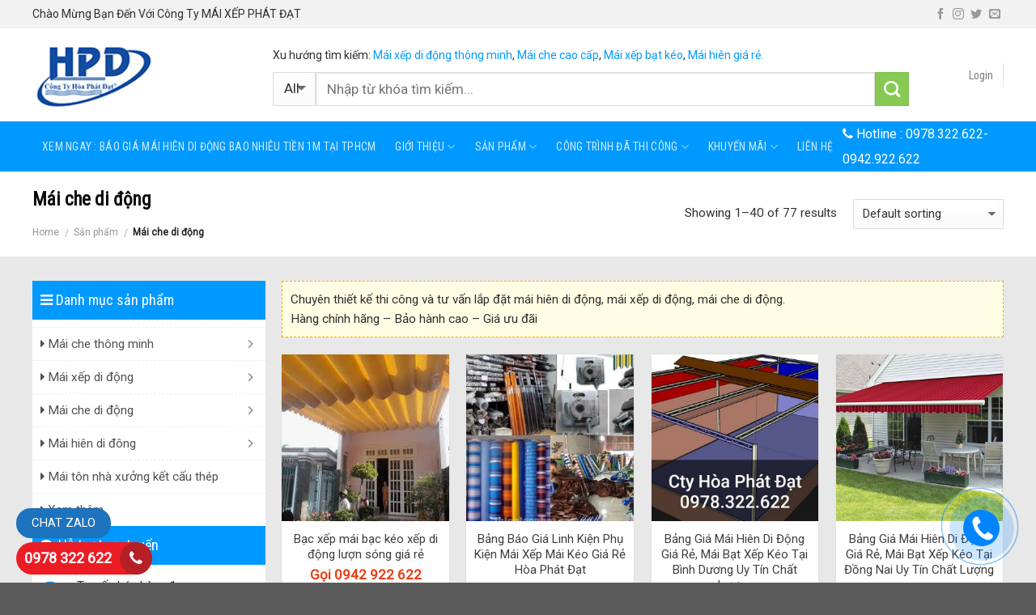

--- FILE ---
content_type: text/html; charset=UTF-8
request_url: https://maixepphatdat.vn/danh-muc/mai-che-di-dong/
body_size: 36526
content:
<!DOCTYPE html>
<!--[if IE 9 ]> <html lang="en" class="ie9 loading-site no-js"> <![endif]-->
<!--[if IE 8 ]> <html lang="en" class="ie8 loading-site no-js"> <![endif]-->
<!--[if (gte IE 9)|!(IE)]><!--><html lang="en" class="loading-site no-js"> <!--<![endif]-->
<head>
	<meta charset="UTF-8" />
	<meta name="viewport" content="width=device-width, initial-scale=1.0, maximum-scale=1.0, user-scalable=no" />

	<link rel="profile" href="https://gmpg.org/xfn/11" />
	<link rel="pingback" href="https://maixepphatdat.vn/xmlrpc.php" />

	<script>(function(html){html.className = html.className.replace(/\bno-js\b/,'js')})(document.documentElement);</script>
<meta name='robots' content='index, follow, max-image-preview:large, max-snippet:-1, max-video-preview:-1' />

	<!-- This site is optimized with the Yoast SEO plugin v16.5 - https://yoast.com/wordpress/plugins/seo/ -->
	<title>Mái che di động Archives - M&aacute;i hi&ecirc;n m&aacute;i xếp bạt k&eacute;o di động ở tại bi&ecirc;n h&ograve;a đồng nai| lắp đặt nhanh - chất lượng - bền đẹp</title>
	<link rel="canonical" href="https://maixepphatdat.vn/danh-muc/mai-che-di-dong/" />
	<link rel="next" href="https://maixepphatdat.vn/danh-muc/mai-che-di-dong/page/2/" />
	<meta property="og:locale" content="en_US" />
	<meta property="og:type" content="article" />
	<meta property="og:title" content="Mái che di động Archives - M&aacute;i hi&ecirc;n m&aacute;i xếp bạt k&eacute;o di động ở tại bi&ecirc;n h&ograve;a đồng nai| lắp đặt nhanh - chất lượng - bền đẹp" />
	<meta property="og:description" content="Chuyên thiết kế thi công và tư vấn lắp đặt mái hiên di động, mái xếp di động, mái che di động. Hàng chính hãng &#8211; Bảo hành cao &#8211; Giá ưu đãi" />
	<meta property="og:url" content="https://maixepphatdat.vn/danh-muc/mai-che-di-dong/" />
	<meta property="og:site_name" content="M&aacute;i hi&ecirc;n m&aacute;i xếp bạt k&eacute;o di động ở tại bi&ecirc;n h&ograve;a đồng nai| lắp đặt nhanh - chất lượng - bền đẹp" />
	<meta name="twitter:card" content="summary" />
	<script type="application/ld+json" class="yoast-schema-graph">{"@context":"https://schema.org","@graph":[{"@type":"WebSite","@id":"https://maixepphatdat.vn/#website","url":"https://maixepphatdat.vn/","name":"M&aacute;i hi&ecirc;n m&aacute;i x\u1ebfp b\u1ea1t k&eacute;o di \u0111\u1ed9ng \u1edf t\u1ea1i bi&ecirc;n h&ograve;a \u0111\u1ed3ng nai| l\u1eafp \u0111\u1eb7t nhanh - ch\u1ea5t l\u01b0\u1ee3ng - b\u1ec1n \u0111\u1eb9p","description":"G\u1ecdi : 0963.379.379","potentialAction":[{"@type":"SearchAction","target":"https://maixepphatdat.vn/?s={search_term_string}","query-input":"required name=search_term_string"}],"inLanguage":"en"},{"@type":"CollectionPage","@id":"https://maixepphatdat.vn/danh-muc/mai-che-di-dong/#webpage","url":"https://maixepphatdat.vn/danh-muc/mai-che-di-dong/","name":"M\u00e1i che di \u0111\u1ed9ng Archives - M&aacute;i hi&ecirc;n m&aacute;i x\u1ebfp b\u1ea1t k&eacute;o di \u0111\u1ed9ng \u1edf t\u1ea1i bi&ecirc;n h&ograve;a \u0111\u1ed3ng nai| l\u1eafp \u0111\u1eb7t nhanh - ch\u1ea5t l\u01b0\u1ee3ng - b\u1ec1n \u0111\u1eb9p","isPartOf":{"@id":"https://maixepphatdat.vn/#website"},"breadcrumb":{"@id":"https://maixepphatdat.vn/danh-muc/mai-che-di-dong/#breadcrumb"},"inLanguage":"en","potentialAction":[{"@type":"ReadAction","target":["https://maixepphatdat.vn/danh-muc/mai-che-di-dong/"]}]},{"@type":"BreadcrumbList","@id":"https://maixepphatdat.vn/danh-muc/mai-che-di-dong/#breadcrumb","itemListElement":[{"@type":"ListItem","position":1,"name":"Home","item":"https://maixepphatdat.vn/"},{"@type":"ListItem","position":2,"name":"M\u00e1i che di \u0111\u1ed9ng"}]}]}</script>
	<!-- / Yoast SEO plugin. -->


<link rel='dns-prefetch' href='//s.w.org' />
<link rel="alternate" type="application/rss+xml" title="M&aacute;i hi&ecirc;n m&aacute;i xếp bạt k&eacute;o di động ở tại bi&ecirc;n h&ograve;a đồng nai| lắp đặt nhanh - chất lượng - bền đẹp &raquo; Feed" href="https://maixepphatdat.vn/feed/" />
<link rel="alternate" type="application/rss+xml" title="M&aacute;i hi&ecirc;n m&aacute;i xếp bạt k&eacute;o di động ở tại bi&ecirc;n h&ograve;a đồng nai| lắp đặt nhanh - chất lượng - bền đẹp &raquo; Mái che di động Category Feed" href="https://maixepphatdat.vn/danh-muc/mai-che-di-dong/feed/" />
		<script type="text/javascript">
			window._wpemojiSettings = {"baseUrl":"https:\/\/s.w.org\/images\/core\/emoji\/13.0.1\/72x72\/","ext":".png","svgUrl":"https:\/\/s.w.org\/images\/core\/emoji\/13.0.1\/svg\/","svgExt":".svg","source":{"concatemoji":"https:\/\/maixepphatdat.vn\/wp-includes\/js\/wp-emoji-release.min.js?ver=5.7.2"}};
			!function(e,a,t){var n,r,o,i=a.createElement("canvas"),p=i.getContext&&i.getContext("2d");function s(e,t){var a=String.fromCharCode;p.clearRect(0,0,i.width,i.height),p.fillText(a.apply(this,e),0,0);e=i.toDataURL();return p.clearRect(0,0,i.width,i.height),p.fillText(a.apply(this,t),0,0),e===i.toDataURL()}function c(e){var t=a.createElement("script");t.src=e,t.defer=t.type="text/javascript",a.getElementsByTagName("head")[0].appendChild(t)}for(o=Array("flag","emoji"),t.supports={everything:!0,everythingExceptFlag:!0},r=0;r<o.length;r++)t.supports[o[r]]=function(e){if(!p||!p.fillText)return!1;switch(p.textBaseline="top",p.font="600 32px Arial",e){case"flag":return s([127987,65039,8205,9895,65039],[127987,65039,8203,9895,65039])?!1:!s([55356,56826,55356,56819],[55356,56826,8203,55356,56819])&&!s([55356,57332,56128,56423,56128,56418,56128,56421,56128,56430,56128,56423,56128,56447],[55356,57332,8203,56128,56423,8203,56128,56418,8203,56128,56421,8203,56128,56430,8203,56128,56423,8203,56128,56447]);case"emoji":return!s([55357,56424,8205,55356,57212],[55357,56424,8203,55356,57212])}return!1}(o[r]),t.supports.everything=t.supports.everything&&t.supports[o[r]],"flag"!==o[r]&&(t.supports.everythingExceptFlag=t.supports.everythingExceptFlag&&t.supports[o[r]]);t.supports.everythingExceptFlag=t.supports.everythingExceptFlag&&!t.supports.flag,t.DOMReady=!1,t.readyCallback=function(){t.DOMReady=!0},t.supports.everything||(n=function(){t.readyCallback()},a.addEventListener?(a.addEventListener("DOMContentLoaded",n,!1),e.addEventListener("load",n,!1)):(e.attachEvent("onload",n),a.attachEvent("onreadystatechange",function(){"complete"===a.readyState&&t.readyCallback()})),(n=t.source||{}).concatemoji?c(n.concatemoji):n.wpemoji&&n.twemoji&&(c(n.twemoji),c(n.wpemoji)))}(window,document,window._wpemojiSettings);
		</script>
		<style type="text/css">
img.wp-smiley,
img.emoji {
	display: inline !important;
	border: none !important;
	box-shadow: none !important;
	height: 1em !important;
	width: 1em !important;
	margin: 0 .07em !important;
	vertical-align: -0.1em !important;
	background: none !important;
	padding: 0 !important;
}
</style>
	<link rel='stylesheet' id='wp-block-library-css'  href='https://maixepphatdat.vn/wp-includes/css/dist/block-library/style.min.css?ver=5.7.2' type='text/css' media='all' />
<link rel='stylesheet' id='wc-block-vendors-style-css'  href='https://maixepphatdat.vn/wp-content/plugins/woocommerce/packages/woocommerce-blocks/build/vendors-style.css?ver=5.1.0' type='text/css' media='all' />
<link rel='stylesheet' id='wc-block-style-css'  href='https://maixepphatdat.vn/wp-content/plugins/woocommerce/packages/woocommerce-blocks/build/style.css?ver=5.1.0' type='text/css' media='all' />
<link rel='stylesheet' id='contact-form-7-css'  href='https://maixepphatdat.vn/wp-content/plugins/contact-form-7/includes/css/styles.css?ver=5.4.1' type='text/css' media='all' />
<link rel='stylesheet' id='font-awesome-four-css'  href='https://maixepphatdat.vn/wp-content/plugins/font-awesome-4-menus/css/font-awesome.min.css?ver=4.7.0' type='text/css' media='all' />
<style id='woocommerce-inline-inline-css' type='text/css'>
.woocommerce form .form-row .required { visibility: visible; }
</style>
<link rel='stylesheet' id='tablepress-default-css'  href='https://maixepphatdat.vn/wp-content/plugins/tablepress/css/default.min.css?ver=1.13' type='text/css' media='all' />
<link rel='stylesheet' id='flatsome-main-css'  href='https://maixepphatdat.vn/wp-content/themes/flatsome/assets/css/flatsome.css?ver=3.5.3' type='text/css' media='all' />
<link rel='stylesheet' id='flatsome-shop-css'  href='https://maixepphatdat.vn/wp-content/themes/flatsome/assets/css/flatsome-shop.css?ver=3.5.3' type='text/css' media='all' />
<link rel='stylesheet' id='flatsome-style-css'  href='https://maixepphatdat.vn/wp-content/themes/manh-rem/style.css?ver=3.5.3' type='text/css' media='all' />
<script type='text/javascript' src='https://maixepphatdat.vn/wp-includes/js/jquery/jquery.min.js?ver=3.5.1' id='jquery-core-js'></script>
<script type='text/javascript' src='https://maixepphatdat.vn/wp-includes/js/jquery/jquery-migrate.min.js?ver=3.3.2' id='jquery-migrate-js'></script>
<link rel="https://api.w.org/" href="https://maixepphatdat.vn/wp-json/" /><link rel="alternate" type="application/json" href="https://maixepphatdat.vn/wp-json/wp/v2/product_cat/41" /><link rel="EditURI" type="application/rsd+xml" title="RSD" href="https://maixepphatdat.vn/xmlrpc.php?rsd" />
<link rel="wlwmanifest" type="application/wlwmanifest+xml" href="https://maixepphatdat.vn/wp-includes/wlwmanifest.xml" /> 
<meta name="generator" content="WordPress 5.7.2" />
<meta name="generator" content="WooCommerce 5.4.4" />
<script type="text/javascript">
<!--
/******************************************************************************
***   COPY PROTECTED BY http://chetangole.com/blog/wp-copyprotect/   version 3.1.0 ****
******************************************************************************/
var message="GỌI NGAY : 0942 922 622 khuyến mãi 30% giá trị khi mua hàng !!";
function clickIE4(){
if (event.button==2){
alert(message);
return false;
}
}

function clickNS4(e){
if (document.layers||document.getElementById&&!document.all){
if (e.which==2||e.which==3){
alert(message);
return false;
}
}
}

if (document.layers){
document.captureEvents(Event.MOUSEDOWN);
document.onmousedown=clickNS4;
}
else if (document.all&&!document.getElementById){
document.onmousedown=clickIE4;
}
document.oncontextmenu=new Function("alert(message);return false")
// --> 
</script>

<script type="text/javascript">
/******************************************************************************
***   COPY PROTECTED BY http://chetangole.com/blog/wp-copyprotect/   version 3.1.0 ****
******************************************************************************/
function disableSelection(target){
if (typeof target.onselectstart!="undefined") //For IE 
	target.onselectstart=function(){return false}
else if (typeof target.style.MozUserSelect!="undefined") //For Firefox
	target.style.MozUserSelect="none"
else //All other route (For Opera)
	target.onmousedown=function(){return false}
target.style.cursor = "default"
}
</script>
<style>.bg{opacity: 0; transition: opacity 1s; -webkit-transition: opacity 1s;} .bg-loaded{opacity: 1;}</style><!--[if IE]><link rel="stylesheet" type="text/css" href="https://maixepphatdat.vn/wp-content/themes/flatsome/assets/css/ie-fallback.css"><script src="//cdnjs.cloudflare.com/ajax/libs/html5shiv/3.6.1/html5shiv.js"></script><script>var head = document.getElementsByTagName('head')[0],style = document.createElement('style');style.type = 'text/css';style.styleSheet.cssText = ':before,:after{content:none !important';head.appendChild(style);setTimeout(function(){head.removeChild(style);}, 0);</script><script src="https://maixepphatdat.vn/wp-content/themes/flatsome/assets/libs/ie-flexibility.js"></script><![endif]-->    <script type="text/javascript">
    WebFontConfig = {
      google: { families: [ "Roboto+Condensed:regular,regular","Roboto:regular,regular","Roboto+Condensed:regular,regular","Dancing+Script", ] }
    };
    (function() {
      var wf = document.createElement('script');
      wf.src = 'https://ajax.googleapis.com/ajax/libs/webfont/1/webfont.js';
      wf.type = 'text/javascript';
      wf.async = 'true';
      var s = document.getElementsByTagName('script')[0];
      s.parentNode.insertBefore(wf, s);
    })(); </script>
  <style>.product-gallery img.lazy-load, .product-small img.lazy-load, .product-small img[data-lazy-srcset]:not(.lazyloaded){ padding-top: 100%;}</style>	<noscript><style>.woocommerce-product-gallery{ opacity: 1 !important; }</style></noscript>
	<link rel="icon" href="https://maixepphatdat.vn/wp-content/uploads/2018/10/cropped-logo-cty-32x32.gif" sizes="32x32" />
<link rel="icon" href="https://maixepphatdat.vn/wp-content/uploads/2018/10/cropped-logo-cty-192x192.gif" sizes="192x192" />
<link rel="apple-touch-icon" href="https://maixepphatdat.vn/wp-content/uploads/2018/10/cropped-logo-cty-180x180.gif" />
<meta name="msapplication-TileImage" content="https://maixepphatdat.vn/wp-content/uploads/2018/10/cropped-logo-cty-270x270.gif" />
<style id="custom-css" type="text/css">:root {--primary-color: #0099ff;}/* Site Width */.full-width .ubermenu-nav, .container, .row{max-width: 1230px}.row.row-collapse{max-width: 1200px}.row.row-small{max-width: 1222.5px}.row.row-large{max-width: 1260px}.header-main{height: 115px}#logo img{max-height: 115px}#logo{width:267px;}#logo img{padding:2px 0;}.header-bottom{min-height: 50px}.header-top{min-height: 35px}.transparent .header-main{height: 30px}.transparent #logo img{max-height: 30px}.has-transparent + .page-title:first-of-type,.has-transparent + #main > .page-title,.has-transparent + #main > div > .page-title,.has-transparent + #main .page-header-wrapper:first-of-type .page-title{padding-top: 110px;}.header.show-on-scroll,.stuck .header-main{height:70px!important}.stuck #logo img{max-height: 70px!important}.header-bg-color, .header-wrapper {background-color: rgba(255,255,255,0.9)}.header-bottom {background-color: #0099ff}.header-main .nav > li > a{line-height: 16px }.stuck .header-main .nav > li > a{line-height: 50px }.header-bottom-nav > li > a{line-height: 16px }@media (max-width: 549px) {.header-main{height: 70px}#logo img{max-height: 70px}}.nav-dropdown{font-size:96%}.header-top{background-color:#f2f2f2!important;}/* Color */.accordion-title.active, .has-icon-bg .icon .icon-inner,.logo a, .primary.is-underline, .primary.is-link, .badge-outline .badge-inner, .nav-outline > li.active> a,.nav-outline >li.active > a, .cart-icon strong,[data-color='primary'], .is-outline.primary{color: #0099ff;}/* Color !important */[data-text-color="primary"]{color: #0099ff!important;}/* Background */.scroll-to-bullets a,.featured-title, .label-new.menu-item > a:after, .nav-pagination > li > .current,.nav-pagination > li > span:hover,.nav-pagination > li > a:hover,.has-hover:hover .badge-outline .badge-inner,button[type="submit"], .button.wc-forward:not(.checkout):not(.checkout-button), .button.submit-button, .button.primary:not(.is-outline),.featured-table .title,.is-outline:hover, .has-icon:hover .icon-label,.nav-dropdown-bold .nav-column li > a:hover, .nav-dropdown.nav-dropdown-bold > li > a:hover, .nav-dropdown-bold.dark .nav-column li > a:hover, .nav-dropdown.nav-dropdown-bold.dark > li > a:hover, .is-outline:hover, .tagcloud a:hover,.grid-tools a, input[type='submit']:not(.is-form), .box-badge:hover .box-text, input.button.alt,.nav-box > li > a:hover,.nav-box > li.active > a,.nav-pills > li.active > a ,.current-dropdown .cart-icon strong, .cart-icon:hover strong, .nav-line-bottom > li > a:before, .nav-line-grow > li > a:before, .nav-line > li > a:before,.banner, .header-top, .slider-nav-circle .flickity-prev-next-button:hover svg, .slider-nav-circle .flickity-prev-next-button:hover .arrow, .primary.is-outline:hover, .button.primary:not(.is-outline), input[type='submit'].primary, input[type='submit'].primary, input[type='reset'].button, input[type='button'].primary, .badge-inner{background-color: #0099ff;}/* Border */.nav-vertical.nav-tabs > li.active > a,.scroll-to-bullets a.active,.nav-pagination > li > .current,.nav-pagination > li > span:hover,.nav-pagination > li > a:hover,.has-hover:hover .badge-outline .badge-inner,.accordion-title.active,.featured-table,.is-outline:hover, .tagcloud a:hover,blockquote, .has-border, .cart-icon strong:after,.cart-icon strong,.blockUI:before, .processing:before,.loading-spin, .slider-nav-circle .flickity-prev-next-button:hover svg, .slider-nav-circle .flickity-prev-next-button:hover .arrow, .primary.is-outline:hover{border-color: #0099ff}.nav-tabs > li.active > a{border-top-color: #0099ff}.widget_shopping_cart_content .blockUI.blockOverlay:before { border-left-color: #0099ff }.woocommerce-checkout-review-order .blockUI.blockOverlay:before { border-left-color: #0099ff }/* Fill */.slider .flickity-prev-next-button:hover svg,.slider .flickity-prev-next-button:hover .arrow{fill: #0099ff;}/* Background Color */[data-icon-label]:after, .secondary.is-underline:hover,.secondary.is-outline:hover,.icon-label,.button.secondary:not(.is-outline),.button.alt:not(.is-outline), .badge-inner.on-sale, .button.checkout, .single_add_to_cart_button{ background-color:#86ca54; }/* Color */.secondary.is-underline,.secondary.is-link, .secondary.is-outline,.stars a.active, .star-rating:before, .woocommerce-page .star-rating:before,.star-rating span:before, .color-secondary{color: #86ca54}/* Color !important */[data-text-color="secondary"]{color: #86ca54!important;}/* Border */.secondary.is-outline:hover{border-color:#86ca54}body{font-size: 96%;}@media screen and (max-width: 549px){body{font-size: 100%;}}body{font-family:"Roboto", sans-serif}body{font-weight: 0}body{color: #303030}.nav > li > a {font-family:"Roboto Condensed", sans-serif;}.nav > li > a {font-weight: 0;}h1,h2,h3,h4,h5,h6,.heading-font, .off-canvas-center .nav-sidebar.nav-vertical > li > a{font-family: "Roboto Condensed", sans-serif;}h1,h2,h3,h4,h5,h6,.heading-font,.banner h1,.banner h2{font-weight: 0;}h1,h2,h3,h4,h5,h6,.heading-font{color: #0a0a0a;}.alt-font{font-family: "Dancing Script", sans-serif;}a{color: #0099ff;}a:hover{color: #1e73be;}.tagcloud a:hover{border-color: #1e73be;background-color: #1e73be;}.products.has-equal-box-heights .box-image {padding-top: 100%;}@media screen and (min-width: 550px){.products .box-vertical .box-image{min-width: 300px!important;width: 300px!important;}}.nav-small.nav>li.html{font-size:14px}.custom-product-page .row1 {background: white;}.custom-product-page .row1 .col {padding-bottom: 0;}.hotline-nav{font-size:16px}.archive .post-item{padding-top: 15px; padding-bottom:0}.blog-single .post-sidebar .body-section{padding-top:0 !important}.blog-single .large-9{background: white; padding-top:15px}.blog-single .post-sidebar{padding-right: 30px;padding-left: 0;}.archive .post-sidebar{padding-right:15px}.archive .post-item .box-text .post-title{font-weight:normal}.body-section .cot9 .product-small .price-wrapper ins span{color: red}.footer-bottom .col{padding-bottom:0}.archive .post-sidebar .body-section{padding-top:0 !important}.archive .badge.post-date{display:none}.archive .row.row-masonry {background: white}.woocommerce-breadcrumb{padding-top:5px}.page-gioi-thieu .cot3 .body-section{padding-top:0 !important; padding-bottom:0 !important}.hotline-nav a{color: white; padding-left: 0 !important;padding-right: 0 !important;}.hotline-nav a:hover{color:#a6f7ff; background: none !important}.search-header .col{padding-bottom:10px}.xu-huong-search, .xu-huong-search a{ font-size:14px}.header-inner .header-account-title{background: #0099ff;padding: 5px 10px;border-radius: 4px;color: white}.header-inner .cart-item{background: #86ca54;padding: 4px 10px;border-radius: 4px;color: white; }.header-inner .cart-item a{padding:0 !important; color: white}.header-inner .cart-item a:hover{color: white}.header-block .button.secondary:not(.is-outline){width:25px; height:25px}.nav-dropdown{padding: 10px 0 10px;border: 1px solid #ddd;}.nav-dropdown.nav-dropdown-simple>li>a:hover{background-color: rgb(234, 234, 234);}.header-bottom .nav-column>li>a{padding:2px 20px; font-size:14px}.nav-dropdown .menu-item-has-children>a{text-transform: uppercase;font-size: 17px;font-weight: normal;color: #000;text-transform: none;padding: 5px 20px;}.nav-spacing-large>li{margin:0}.nav-spacing-large>li a{font-weight:normal;padding-left: 12px;padding-right: 12px;line-height: 31px;}.nav-spacing-large>li a:hover, .nav-dark .nav>li.active>a{background:#86ca54}#wide-nav .current-menu-item .nav-column li a, #shop-sidebar .current-menu-item #wide-nav .nav-column li a{background:none}.page-wrapper{padding-bottom:0; padding-top:20px; background: #e8e8e8}.box-blog-post .is-divider{display:none}.body-section{padding-left:0 !important; padding-right:0 !important}ul.menu>li.has-child:hover >.sub-menu{display: block !important;position: absolute;left: 99%;background: white;z-index: 999;box-shadow: 5px 2px 10px rgba(165, 165, 165, 0.5);padding-left: 0}.toggle i{transform:rotate(-90deg)}.body-section .cot3 .sidebar-wrapper .widget_nav_menu{margin-left:0}.body-section .cot3 .sidebar-wrapper #menu-danh-muc-san-pham li{padding-left:10px;border-top: 1px dashed #ececec;}.body-section .cot3 .sidebar-wrapper #menu-danh-muc-san-pham li a{color: #525252; padding: 8px 0;}.widget .toggle{margin: 0 10px 0 10px;}.body-section .cot3 .sidebar-wrapper #menu-danh-muc-san-pham li:hover {background: rgba(0,0,0,0.03);}.body-section .cot3 .sidebar-wrapper #menu-danh-muc-san-pham li a:hover{color:green}.body-section .cot3 .widget-tieude{padding: 10px;background: #0099ff;color: white;font-size: 18px;font-weight: normal;}.body-section .cot9 .title-cat h2{text-align:left; padding: 10px;font-size: 19px;font-weight: normal;color: #0099ff;background: white;}.body-section .cot3{padding-right:5px}.body-section .cot3 .icon-box{padding: 5px 10px; border-bottom: 1px dashed #ececec;}.body-section .cot3 .badge.post-date{display:none}.body-section .cot3 .post-item .col-inner{padding: 5px 5px}.body-section .cot3 .post-item .box-vertical .box-text{padding-left: 10px; padding-top:5px; padding-bottom:5px}.body-section .cot3 .post-item .box-vertical .box-text .post-title, .body-section .cot3 .post-item .box-normal .box-text .post-title{font-weight:normal; font-size: 15px; color: black}.body-section .cot12{background-color: rgb(254, 255, 240);padding: 10px 10px 10px 10px;border: 1px dashed orange;}.body-section .cot3 .post-item, .body-section .cot3 .post-item .box-normal .box-text {padding-bottom:0; padding-top:0}.body-section .cot9 .col-inner{border-top:2px solid #0099ff}.product-small .product-title a{padding-bottom: 5px; color: #3e3e3e;font-size: 15px;}.body-section .cot9 .col-inner .col .col-inner{border-top:0}.product-small .price-wrapper del { color: #bdbdbd}.shop-container .product-small{border:0}.product-small{border: 1px solid #e4e4e4; border-radius: 4px}.product-short-description p{margin-bottom:10px}.product-small .price-wrapper del span{color: #bdbdbd; font-size: 14px} .product-small .price-wrapper .price{color: red; font-size: 17px}.price-wrapper .price{margin-bottom:15px}.shop-container .box{border: 1px solid #e2e2e2; background: white}.shop-container .badge-container{display:none}.shop-container .shop-page-title{font-weight: normal;letter-spacing: 0;font-size: 26px;}.category-page-title{background: white;padding-bottom: 20px}.shop-container .product-small .box-text-products{text-align:center; padding-left:5px; padding-right:5px}.custom-product-page .price-wrapper .price ins span{color: red; font-size: 23px; font-weight:normal}.woocommerce-cart-form .product-name, .woocommerce-cart-form .product-price, .woocommerce-cart-form .product-quantity, .woocommerce-cart-form .product-subtotal{font-weight: normal;text-transform: none;color: #0099ff;font-size: 15px;}.woocommerce-checkout .row-main{background: white;padding: 10px;border-radius: 4px;}.cart_totals .wc-proceed-to-checkout a{font-weight:normal; text-transform:none; letter-spacing:0}.continue-shopping a{font-weight: normal;text-transform: none;letter-spacing: 0;}.woocommerce .row-large{background: white;padding: 10px;border-radius: 4px;}.header-inner .cart-item a{text-transform: none;font-weight: normal;}.product-short-description p{margin-bottom:5px} .badge-container{margin-top:-5px;margin-left:10px}.badge{width:45px; height:30px}.badge-container .badge-inner{border-radius: 3px;font-weight: normal;}.image-tools a:last-child{vertical-align: middle; margin-bottom:20%}.grid-tools a{width:50%; font-weight:normal; text-transform:none; margin:0 auto}.product-small .button.primary:not(.is-outline){margin-right:0; border-radius:4px; font-weight: normal; text-transform:none; letter-spacing:0; padding:0 10px; font-size:14px; background: #e2e2e2; color: gray}.product-small:hover.product-small .button.primary:not(.is-outline){background: #86ca54; color: white}a.added_to_cart{font-size: 15px;padding: 5px 10px;text-transform: none;font-weight: normal;}.button span{font-weight: normal;letter-spacing: 0;}ul.product_list_widget li{margin-left:6px; margin-right:6px}.footer-block .col p, .footer-block .col{padding-bottom:0}.absolute-footer.dark{display:none}.body-section .row .cot12{padding-bottom:0}#shop-sidebar .body-section{padding-top:0}#shop-sidebar .current-menu-item{background: #efefef}#shop-sidebar .current-menu-item a{background: none}#wrapper, #main {background-color: #e8e8e8;}#shop-sidebar .sub-menu{z-index:999}.shop-container .term-description{background: #fffee4;padding: 10px;border: 1px dashed orange; margin-bottom:20px}.shop-container .term-description p{margin-bottom:0}.related-products-wrapper .row-small>.flickity-viewport>.flickity-slider>.col{padding: 0 9.8px 0px;}.product-footer{padding-bottom:20px}.duong_dan_breadcrumb {display: block;margin-bottom: 10px;}.duong_dan_breadcrumb #crumbs {margin-bottom: 0;}.duong_dan_breadcrumb #crumbs li {color: gray;display: inline-block;font-size: 14px;margin-bottom: 0;list-style: none;}.duong_dan_breadcrumb span {display: inline-block;font-size: 14px;color: #999;line-height: 1; padding-right: 7px;}.duong_dan_breadcrumb li a {display: inline-block;white-space: nowrap;font-size: 14px;color: #288ad6;padding: 0 10px 0 0;padding-left: 5px;padding-right: 5px;}.info-tieu-de {margin-top: 10px;font-size: 14px;color: #8a8a8a;}.meta-date-capnhat, .luot-xem {padding-right: 13px;}.meta-date-capnhat, .luot-xem {padding-right: 13px;}.info-tieu-de a {color: gray;}.is-divider {max-width: 100%;height: 1px;}.blog-single .article-inner .entry-image, .badge.post-date {display: none;}.blog-single .article-inner .entry-content {padding-top: 0;}.blog-single .entry-title{font-weight:normal}.product-main {padding: 20px 0;}.product-main .content-row{background: white; padding: 10px; border-radius:3px}.product-main .product-info{padding-top:0}.product-main .product-gallery {padding-left:0}.product-info .breadcrumbs {font-size: 13px;margin: 0 0 .5em;text-transform: none;}.product-info .product-title{font-size: 23px;font-weight: normal;}.product-info del span.amount{font-size:15px}.product-info ins span{color: red}.product-info .product-short-description{font-size:14px}.quantity+.button {margin-bottom:10px;margin-right: 0;font-size: 15px;font-weight: normal;text-transform: none;border-radius: 4px;}.product_meta>span{font-size:14px}.product_meta .tagged_as{padding-top:15px}.product_meta .tagged_as a:hover{background: #e8e8e8;color: #717171;}.product_meta .tagged_as a{background: white;border: 1px solid #e8e8e8;padding: 5px;margin-left: 5px;border-radius: 3px;}.product_meta>span a{color: gray}.product_meta>span a:hover{color: green}.product-info .cart{margin-bottom:5px}.entry-header-text-top{padding-bottom:0}.custom-product-page .product-title{font-weight:normal}.custom-product-page .cart{margin-bottom:0}.custom-product-page .product-tabs li a{font-size: 17px; color: black; font-weight: normal; text-transform:none; padding-left: 10px; padding-right:10px}.custom-product-page .product-tabs{border-bottom: 1px solid #e8e8e8;background: #f3f3f3;}.woocommerce-breadcrumb{font-size: 12px;letter-spacing: 0;text-transform: none;}@media (max-width: 849px){.footer-block .cot9{display:none}}@media (max-width: 549px){.nav-small.nav>li.html{text-align:center}.footer-bottom .col{text-align:center}.product-breadcrumb-container{text-align: center;padding-bottom: 10px;}.custom-product-page .product-title{margin-bottom:0}.product-short-description{padding-top:10px}.blog-archive .post-item {display:block; position: relative}.blog-archive .post-item .box-image{width: 25%;float: left;display: inline-block;}.blog-archive .post-item .box-text{width: 75%;padding-left: 10px;float: left;display: inline-block;padding-top: 0;padding-bottom:5px}.blog-archive .post-item .box-text .post-title{font-size: 19px}.body-section .cot3{padding-right:5px; padding-left:5px}ul.product_list_widget li a:not(.remove){font-size: 14px}.off-canvas .sidebar-inner{padding:0}}.label-new.menu-item > a:after{content:"New";}.label-hot.menu-item > a:after{content:"Hot";}.label-sale.menu-item > a:after{content:"Sale";}.label-popular.menu-item > a:after{content:"Popular";}</style>		<style type="text/css" id="wp-custom-css">
			span.amount {
    white-space: nowrap;
    color: #ea3e14;
    font-weight: bold;
}
.kk-star-ratings .kksr-star.orange {
    background-image: #fff;
}

.kk-star-ratings .kksr-star.gray {
    background-image: #fff;
}		</style>
		<style id="infinite-scroll-css" type="text/css">.page-load-status,.woocommerce-pagination {display: none;}</style>	
	<!-- Global site tag (gtag.js) - Google Analytics -->
<script async src="https://www.googletagmanager.com/gtag/js?id=UA-129690457-1"></script>
<script>
  window.dataLayer = window.dataLayer || [];
  function gtag(){dataLayer.push(arguments);}
  gtag('js', new Date());

  gtag('config', 'UA-129690457-1');
</script>

	
</head>

<body data-rsssl=1 class="archive tax-product_cat term-mai-che-di-dong term-41 theme-flatsome woocommerce woocommerce-page woocommerce-demo-store woocommerce-no-js lightbox lazy-icons nav-dropdown-has-arrow catalog-mode">

<a class="skip-link screen-reader-text" href="#main">Skip to content</a>

<div id="wrapper">


<header id="header" class="header has-sticky sticky-jump">
   <div class="header-wrapper">
	<div id="top-bar" class="header-top hide-for-sticky">
    <div class="flex-row container">
      <div class="flex-col hide-for-medium flex-left">
          <ul class="nav nav-left medium-nav-center nav-small  nav-divided">
              <li class="html custom html_topbar_left">Chào Mừng Bạn Đến Với Công Ty MÁI XẾP PHÁT ĐẠT</li>          </ul>
      </div><!-- flex-col left -->

      <div class="flex-col hide-for-medium flex-center">
          <ul class="nav nav-center nav-small  nav-divided">
                        </ul>
      </div><!-- center -->

      <div class="flex-col hide-for-medium flex-right">
         <ul class="nav top-bar-nav nav-right nav-small  nav-divided">
              <li class="html header-social-icons ml-0">
	<div class="social-icons follow-icons " ><a href="http://url" target="_blank" data-label="Facebook"  rel="nofollow" class="icon plain facebook tooltip" title="Follow on Facebook"><i class="icon-facebook" ></i></a><a href="http://url" target="_blank" rel="nofollow" data-label="Instagram" class="icon plain  instagram tooltip" title="Follow on Instagram"><i class="icon-instagram" ></i></a><a href="http://url" target="_blank"  data-label="Twitter"  rel="nofollow" class="icon plain  twitter tooltip" title="Follow on Twitter"><i class="icon-twitter" ></i></a><a href="mailto:your@email" data-label="E-mail"  rel="nofollow" class="icon plain  email tooltip" title="Send us an email"><i class="icon-envelop" ></i></a></div></li>          </ul>
      </div><!-- .flex-col right -->

            <div class="flex-col show-for-medium flex-grow">
          <ul class="nav nav-center nav-small mobile-nav  nav-divided">
              <li class="html custom html_topbar_left">Chào Mừng Bạn Đến Với Công Ty MÁI XẾP PHÁT ĐẠT</li>          </ul>
      </div>
      
    </div><!-- .flex-row -->
</div><!-- #header-top -->
<div id="masthead" class="header-main hide-for-sticky">
      <div class="header-inner flex-row container logo-left medium-logo-center" role="navigation">

          <!-- Logo -->
          <div id="logo" class="flex-col logo">
            <!-- Header logo -->
<a href="https://maixepphatdat.vn/" title="M&aacute;i hi&ecirc;n m&aacute;i xếp bạt k&eacute;o di động ở tại bi&ecirc;n h&ograve;a đồng nai| lắp đặt nhanh &#8211; chất lượng &#8211; bền đẹp - Gọi : 0963.379.379" rel="home">
    <img width="267" height="115" src="https://maixepphatdat.vn/wp-content/uploads/2018/11/logo-cty.gif" class="header_logo header-logo" alt="M&aacute;i hi&ecirc;n m&aacute;i xếp bạt k&eacute;o di động ở tại bi&ecirc;n h&ograve;a đồng nai| lắp đặt nhanh &#8211; chất lượng &#8211; bền đẹp"/><img  width="267" height="115" src="https://maixepphatdat.vn/wp-content/uploads/2018/11/logo-cty.gif" class="header-logo-dark" alt="M&aacute;i hi&ecirc;n m&aacute;i xếp bạt k&eacute;o di động ở tại bi&ecirc;n h&ograve;a đồng nai| lắp đặt nhanh &#8211; chất lượng &#8211; bền đẹp"/></a>
          </div>

          <!-- Mobile Left Elements -->
          <div class="flex-col show-for-medium flex-left">
            <ul class="mobile-nav nav nav-left ">
              <li class="nav-icon has-icon">
  		<a href="#" data-open="#main-menu" data-pos="left" data-bg="main-menu-overlay" data-color="" class="is-small" aria-controls="main-menu" aria-expanded="false">
		
		  <i class="icon-menu" ></i>
		  		</a>
	</li>            </ul>
          </div>

          <!-- Left Elements -->
          <div class="flex-col hide-for-medium flex-left
            flex-grow">
            <ul class="header-nav header-nav-main nav nav-left  nav-size-medium nav-spacing-small" >
              <li class="header-block"><div class="header-block-block-1"><div class="row row-small search-header"  id="row-257666847">

<div class="col medium-11 small-12 large-11"  ><div class="col-inner"  >

<div class="gap-element" style="display:block; height:auto; padding-top:13px" class="clearfix"></div>

<div class="xu-huong-search">
<p>Xu hướng tìm kiếm: <a href="#">Mái xếp di động thông minh</a>, <a href="#">Mái che cao cấp</a>, <a href="#">Mái xếp bạt kéo</a>, <a href="#">Mái hiên giá rẻ.</a></p>
</div>
<div class="gap-element" style="display:block; height:auto; padding-top:10px" class="clearfix"></div>

<div class="searchform-wrapper ux-search-box relative form- is-large"><form role="search" method="get" class="searchform" action="https://maixepphatdat.vn/">
		<div class="flex-row relative">
						<div class="flex-col search-form-categories">
			<select class="search_categories resize-select mb-0" name="product_cat"><option value="" selected='selected'>All</option><option value="bat-che-nang-mua">bạt che nắng mưa</option><option value="cong-trinh-da-thi-cong">Công trình đã thi công</option><option value="mai-che-di-dong">Mái che di động</option><option value="mai-hien">Mái hiên</option><option value="mai-ton-nha-nha-xuong-nha-tien-che">Mái tôn nhà xưỡng nhà tiền chế</option><option value="mai-xep">Mái xếp</option><option value="mai-xep-di-dong">Mái xếp di động</option><option value="o-du-che-nang">Ô dù che nắng</option></select>			</div><!-- .flex-col -->
									<div class="flex-col flex-grow">
			  <input type="search" class="search-field mb-0" name="s" value="" placeholder="Nhập từ khóa tìm kiếm..." />
		    <input type="hidden" name="post_type" value="product" />
        			</div><!-- .flex-col -->
			<div class="flex-col">
				<button type="submit" class="ux-search-submit submit-button secondary button icon mb-0">
					<i class="icon-search" ></i>				</button>
			</div><!-- .flex-col -->
		</div><!-- .flex-row -->
	 <div class="live-search-results text-left z-top"></div>
</form>
</div>


</div></div>
<div class="col hide-for-small medium-1 small-12 large-1"  ><div class="col-inner"  >


</div></div>


<style scope="scope">

</style>
</div></div></li>            </ul>
          </div>

          <!-- Right Elements -->
          <div class="flex-col hide-for-medium flex-right">
            <ul class="header-nav header-nav-main nav nav-right  nav-size-medium nav-spacing-small">
              <li class="account-item has-icon
    "
>

<a href="https://maixepphatdat.vn/tai-khoan/"
    class="nav-top-link nav-top-not-logged-in "
    data-open="#login-form-popup"  >
    <span>
    Login      </span>
  
</a><!-- .account-login-link -->



</li>
<li class="header-divider"></li>            </ul>
          </div>

          <!-- Mobile Right Elements -->
          <div class="flex-col show-for-medium flex-right">
            <ul class="mobile-nav nav nav-right ">
                          </ul>
          </div>

      </div><!-- .header-inner -->
     
      </div><!-- .header-main --><div id="wide-nav" class="header-bottom wide-nav nav-dark hide-for-medium">
    <div class="flex-row container">

                        <div class="flex-col hide-for-medium flex-left">
                <ul class="nav header-nav header-bottom-nav nav-left  nav-size-medium nav-spacing-large nav-uppercase">
                    <li id="menu-item-51" class="menu-item menu-item-type-post_type menu-item-object-page menu-item-home  menu-item-51"><a href="https://maixepphatdat.vn/" class="nav-top-link">Xem ngay : báo giá mái hiên di động bao nhiêu tiền 1m tại tphcm</a></li>
<li id="menu-item-49" class="menu-item menu-item-type-post_type menu-item-object-page menu-item-has-children  menu-item-49 has-dropdown"><a href="https://maixepphatdat.vn/gioi-thieu/" class="nav-top-link">Giới thiệu<i class="icon-angle-down" ></i></a>
<ul class='nav-dropdown nav-dropdown-simple'>
	<li id="menu-item-135" class="Mi xp khu gii tr menu-item menu-item-type-taxonomy menu-item-object-product_cat  menu-item-135"><a href="https://maixepphatdat.vn/danh-muc/mai-hien/mai-hien-di-dong/mai-hien-xep-song/">Giới thiệu chung về chúng tôi</a></li>
</ul>
</li>
<li id="menu-item-48" class="menu-item menu-item-type-post_type menu-item-object-page menu-item-has-children  menu-item-48 has-dropdown"><a href="https://maixepphatdat.vn/san-pham/" class="nav-top-link">Sản phẩm<i class="icon-angle-down" ></i></a>
<ul class='nav-dropdown nav-dropdown-simple'>
	<li id="menu-item-117" class="menu-item menu-item-type-taxonomy menu-item-object-product_cat menu-item-has-children  menu-item-117 nav-dropdown-col"><a href="https://maixepphatdat.vn/danh-muc/mai-xep/">Mái che thông minh</a>
	<ul class='nav-column nav-dropdown-simple'>
		<li id="menu-item-121" class="menu-item menu-item-type-taxonomy menu-item-object-product_cat  menu-item-121"><a href="https://maixepphatdat.vn/danh-muc/mai-xep-di-dong/">Mái xếp di động</a></li>
		<li id="menu-item-120" class="menu-item menu-item-type-taxonomy menu-item-object-product_cat  menu-item-120"><a href="https://maixepphatdat.vn/danh-muc/mai-che-di-dong/sua-chua-mai-hien-mai-xep-di-dong/">Mái hiên di động</a></li>
		<li id="menu-item-119" class="menu-item menu-item-type-taxonomy menu-item-object-product_cat  menu-item-119"><a href="https://maixepphatdat.vn/danh-muc/mai-xep-di-dong/mai-bat-xep/">Má che di động</a></li>
		<li id="menu-item-118" class="menu-item menu-item-type-taxonomy menu-item-object-product_cat  menu-item-118"><a href="https://maixepphatdat.vn/danh-muc/o-du-che-nang/">Mái vòm</a></li>
		<li id="menu-item-122" class="menu-item menu-item-type-taxonomy menu-item-object-product_cat  menu-item-122"><a href="https://maixepphatdat.vn/danh-muc/mai-xep-di-dong/mai-xep-luon-song/">Mái xếp lượn sóng</a></li>
		<li id="menu-item-123" class="menu-item menu-item-type-taxonomy menu-item-object-product_cat  menu-item-123"><a href="https://maixepphatdat.vn/danh-muc/mai-ton-nha-nha-xuong-nha-tien-che/">Mái hiên chữ A</a></li>
		<li id="menu-item-124" class="Mi hin bt xp menu-item menu-item-type-taxonomy menu-item-object-product_cat  menu-item-124"><a href="https://maixepphatdat.vn/danh-muc/mai-xep-di-dong/mai-xep-gia-re/">Mái hiên bạt xếp</a></li>
	</ul>
</li>
	<li id="menu-item-126" class="menu-item menu-item-type-taxonomy menu-item-object-product_cat  menu-item-126"><a href="https://maixepphatdat.vn/danh-muc/mai-xep/mai-xep-di-dong-thong-minh/">Vãi bạt các loại</a></li>
	<li id="menu-item-125" class="menu-item menu-item-type-taxonomy menu-item-object-product_cat  menu-item-125"><a href="https://maixepphatdat.vn/danh-muc/mai-xep-di-dong/cung-cap-linh-kien/">bạt cản nắng cách nhiệt 100%</a></li>
	<li id="menu-item-127" class="menu-item menu-item-type-taxonomy menu-item-object-product_cat menu-item-has-children  menu-item-127 nav-dropdown-col"><a href="https://maixepphatdat.vn/danh-muc/mai-hien/mai-hien-di-dong/mai-hien-di-dong-gia-re/">Dù che nắng</a>
	<ul class='nav-column nav-dropdown-simple'>
		<li id="menu-item-128" class="menu-item menu-item-type-taxonomy menu-item-object-product_cat  menu-item-128"><a href="https://maixepphatdat.vn/danh-muc/o-du-che-nang/nha-bat-nha-leu-di-dong/">Dù sự kiện</a></li>
		<li id="menu-item-129" class="menu-item menu-item-type-taxonomy menu-item-object-product_cat  menu-item-129"><a href="https://maixepphatdat.vn/danh-muc/mai-che-di-dong/mai-che-di-dong-thong-minh/">Nhà bạt &#8211; Nhà lều</a></li>
	</ul>
</li>
	<li id="menu-item-137" class="menu-item menu-item-type-taxonomy menu-item-object-product_cat  menu-item-137"><a href="https://maixepphatdat.vn/danh-muc/mai-che-di-dong/mai-che/">Mái tôn</a></li>
	<li id="menu-item-130" class="menu-item menu-item-type-taxonomy menu-item-object-product_cat  menu-item-130"><a href="https://maixepphatdat.vn/danh-muc/mai-xep/bat-xep-song/">Nhà tiền chế</a></li>
</ul>
</li>
<li id="menu-item-148" class="menu-item menu-item-type-taxonomy menu-item-object-product_cat current-menu-ancestor menu-item-has-children  menu-item-148 has-dropdown"><a href="https://maixepphatdat.vn/danh-muc/cong-trinh-da-thi-cong/" class="nav-top-link">Công trình đã thi công<i class="icon-angle-down" ></i></a>
<ul class='nav-dropdown nav-dropdown-simple'>
	<li id="menu-item-131" class="menu-item menu-item-type-taxonomy menu-item-object-product_cat  menu-item-131"><a href="https://maixepphatdat.vn/danh-muc/mai-hien/">Mái xếp quán cafe</a></li>
	<li id="menu-item-139" class="menu-item menu-item-type-taxonomy menu-item-object-product_cat current-menu-ancestor current-menu-parent menu-item-has-children  menu-item-139 nav-dropdown-col"><a href="https://maixepphatdat.vn/danh-muc/mai-xep-di-dong/mai-bat-keo/">Mái xếp quán nhậu</a>
	<ul class='nav-column nav-dropdown-simple'>
		<li id="menu-item-136" class="menu-item menu-item-type-taxonomy menu-item-object-product_cat current-menu-item  menu-item-136"><a href="https://maixepphatdat.vn/danh-muc/mai-che-di-dong/">Mái xếp nhà xe</a></li>
	</ul>
</li>
	<li id="menu-item-133" class="menu-item menu-item-type-taxonomy menu-item-object-product_cat  menu-item-133"><a href="https://maixepphatdat.vn/danh-muc/mai-hien/mai-hien-di-dong/">Nhà xưỡng</a></li>
</ul>
</li>
<li id="menu-item-490" class="menu-item menu-item-type-custom menu-item-object-custom menu-item-has-children  menu-item-490 has-dropdown"><a href="#" class="nav-top-link">KHUYẾN MÃI<i class="icon-angle-down" ></i></a>
<ul class='nav-dropdown nav-dropdown-simple'>
	<li id="menu-item-134" class="menu-item menu-item-type-taxonomy menu-item-object-product_cat  menu-item-134"><a href="https://maixepphatdat.vn/danh-muc/mai-hien/mai-hien-di-dong/mai-hien-doi-chu-a/">Sale lên đến 30% giá trị khi tham gia mua hàng</a></li>
</ul>
</li>
<li id="menu-item-50" class="menu-item menu-item-type-post_type menu-item-object-page  menu-item-50"><a href="https://maixepphatdat.vn/lien-he/" class="nav-top-link">Liên hệ</a></li>
                </ul>
            </div><!-- flex-col -->
            
            
                        <div class="flex-col hide-for-medium flex-right flex-grow">
              <ul class="nav header-nav header-bottom-nav nav-right  nav-size-medium nav-spacing-large nav-uppercase">
                   <li class="html custom html_topbar_right"><div class="hotline-nav"><span  class="fa fa-phone"></span> Hotline : <a href="tel:+84978.322.622" target="_blank">0978.322.622</a>- <a href="tel:+84942.922.622" target="_blank">0942.922.622</a></div></li>              </ul>
            </div><!-- flex-col -->
            
                </div><!-- .flex-row -->
</div><!-- .header-bottom -->

<div class="header-bg-container fill"><div class="header-bg-image fill"></div><div class="header-bg-color fill"></div></div><!-- .header-bg-container -->   </div><!-- header-wrapper-->
</header>

<div class="shop-page-title category-page-title page-title ">

	<div class="page-title-inner flex-row  medium-flex-wrap container">
	  <div class="flex-col flex-grow medium-text-center">
	  	 	 		<h1 class="shop-page-title is-xlarge">Mái che di động</h1>
		<div class="is-smaller">
  <nav class="woocommerce-breadcrumb breadcrumbs"><a href="https://maixepphatdat.vn">Home</a> <span class="divider">&#47;</span> <a href="https://maixepphatdat.vn/san-pham/">Sản phẩm</a> <span class="divider">&#47;</span> Mái che di động</nav></div>
<div class="category-filtering category-filter-row show-for-medium">
	<a href="#" data-open="#shop-sidebar" data-visible-after="true" data-pos="left" class="filter-button uppercase plain">
		<i class="icon-menu"></i>
		<strong>Filter</strong>
	</a>
	<div class="inline-block">
			</div>
</div>
	  </div><!-- .flex-left -->
	  
	   <div class="flex-col medium-text-center">
	  	 	

<p class="woocommerce-result-count hide-for-medium">
	Showing 1&ndash;40 of 77 results</p>
<form class="woocommerce-ordering" method="get">
	<select name="orderby" class="orderby" aria-label="Shop order">
					<option value="menu_order"  selected='selected'>Default sorting</option>
					<option value="popularity" >Sort by popularity</option>
					<option value="rating" >Sort by average rating</option>
					<option value="date" >Sort by latest</option>
					<option value="price" >Sort by price: low to high</option>
					<option value="price-desc" >Sort by price: high to low</option>
			</select>
	<input type="hidden" name="paged" value="1" />
	</form>
	   </div><!-- .flex-right -->
	   
	</div><!-- flex-row -->
</div><!-- .page-title -->

<main id="main" class="">
<div class="row category-page-row">

		<div class="col large-3 hide-for-medium ">
			<div id="shop-sidebar" class="sidebar-inner col-inner">
				<aside id="custom_html-2" class="widget_text widget widget_custom_html"><div class="textwidget custom-html-widget">	<section class="section body-section" id="section_759471178">
		<div class="bg section-bg fill bg-fill  bg-loaded" >

			
			
			

		</div><!-- .section-bg -->

		<div class="section-content relative">
			

<div class="row"  id="row-1028747250">

<div class="col cot3 small-12 large-12"  ><div class="col-inner" style="background-color:rgb(255, 255, 255);" >

<h3 class="widget-tieude"><span class="fa fa-bars"></span> Danh mục sản phẩm</h3>

<ul class="sidebar-wrapper ul-reset "><li id="nav_menu-2" class="widget widget_nav_menu"><div class="menu-danh-muc-san-pham-container"><ul id="menu-danh-muc-san-pham" class="menu"><li id="menu-item-191" class="menu-item menu-item-type-taxonomy menu-item-object-product_cat menu-item-has-children menu-item-191"><a href="https://maixepphatdat.vn/danh-muc/mai-xep/"><i class="fa fa-caret-right"></i><span class="fontawesome-text"> Mái che thông minh</span></a>
<ul class="sub-menu">
	<li id="menu-item-192" class="menu-item menu-item-type-taxonomy menu-item-object-product_cat menu-item-192"><a href="https://maixepphatdat.vn/danh-muc/o-du-che-nang/">Mái hiên</a></li>
	<li id="menu-item-193" class="menu-item menu-item-type-taxonomy menu-item-object-product_cat menu-item-193"><a href="https://maixepphatdat.vn/danh-muc/mai-xep-di-dong/mai-bat-xep/">Mái xếp</a></li>
	<li id="menu-item-194" class="menu-item menu-item-type-taxonomy menu-item-object-product_cat menu-item-194"><a href="https://maixepphatdat.vn/danh-muc/mai-che-di-dong/sua-chua-mai-hien-mai-xep-di-dong/">Mái che</a></li>
	<li id="menu-item-195" class="menu-item menu-item-type-taxonomy menu-item-object-product_cat menu-item-195"><a href="https://maixepphatdat.vn/danh-muc/mai-xep-di-dong/">mái bạt thả</a></li>
	<li id="menu-item-196" class="menu-item menu-item-type-taxonomy menu-item-object-product_cat menu-item-196"><a href="https://maixepphatdat.vn/danh-muc/mai-xep-di-dong/mai-xep-luon-song/">mái vòm</a></li>
	<li id="menu-item-197" class="menu-item menu-item-type-taxonomy menu-item-object-product_cat menu-item-197"><a href="https://maixepphatdat.vn/danh-muc/mai-ton-nha-nha-xuong-nha-tien-che/">mái tôn</a></li>
	<li id="menu-item-198" class="menu-item menu-item-type-taxonomy menu-item-object-product_cat menu-item-198"><a href="https://maixepphatdat.vn/danh-muc/mai-xep-di-dong/mai-xep-gia-re/">nhà bạt &#8211; nhà lều</a></li>
	<li id="menu-item-199" class="menu-item menu-item-type-taxonomy menu-item-object-product_cat menu-item-has-children menu-item-199"><a href="https://maixepphatdat.vn/danh-muc/mai-xep-di-dong/cung-cap-linh-kien/">Dù che nắng &#8211; mưa</a>
	<ul class="sub-menu">
		<li id="menu-item-201" class="menu-item menu-item-type-taxonomy menu-item-object-product_cat menu-item-201"><a href="https://maixepphatdat.vn/danh-muc/cong-trinh-da-thi-cong/"><i class="fa fa-caret-right"></i><span class="fontawesome-text"> Nhà sự kiện</span></a></li>
	</ul>
</li>
	<li id="menu-item-200" class="menu-item menu-item-type-taxonomy menu-item-object-product_cat menu-item-200"><a href="https://maixepphatdat.vn/danh-muc/mai-xep/mai-xep-di-dong-thong-minh/">mái lá</a></li>
</ul>
</li>
<li id="menu-item-202" class="menu-item menu-item-type-taxonomy menu-item-object-product_cat menu-item-has-children menu-item-202"><a href="https://maixepphatdat.vn/danh-muc/mai-hien/mai-hien-di-dong/mai-hien-di-dong-gia-re/"><i class="fa fa-caret-right"></i><span class="fontawesome-text"> Mái xếp di động</span></a>
<ul class="sub-menu">
	<li id="menu-item-203" class="menu-item menu-item-type-taxonomy menu-item-object-product_cat menu-item-203"><a href="https://maixepphatdat.vn/danh-muc/o-du-che-nang/nha-bat-nha-leu-di-dong/">Mái xêp nhà hàng</a></li>
	<li id="menu-item-204" class="menu-item menu-item-type-taxonomy menu-item-object-product_cat menu-item-204"><a href="https://maixepphatdat.vn/danh-muc/mai-che-di-dong/mai-che-di-dong-thong-minh/">Mái xếp hồ bơi</a></li>
	<li id="menu-item-205" class="menu-item menu-item-type-taxonomy menu-item-object-product_cat menu-item-205"><a href="https://maixepphatdat.vn/danh-muc/mai-xep/bat-xep-song/">Mái xếp trường học</a></li>
	<li id="menu-item-206" class="menu-item menu-item-type-taxonomy menu-item-object-product_cat menu-item-206"><a href="https://maixepphatdat.vn/danh-muc/mai-hien/">Mái xếp quán cafe</a></li>
</ul>
</li>
<li id="menu-item-208" class="menu-item menu-item-type-taxonomy menu-item-object-product_cat current-menu-ancestor current-menu-parent current-product_cat-parent menu-item-has-children menu-item-208"><a href="https://maixepphatdat.vn/danh-muc/mai-hien/mai-hien-di-dong/"><i class="fa fa-caret-right"></i><span class="fontawesome-text"> Mái che di động</span></a>
<ul class="sub-menu">
	<li id="menu-item-209" class="Mi che h gia nh menu-item menu-item-type-taxonomy menu-item-object-product_cat menu-item-209"><a href="https://maixepphatdat.vn/danh-muc/mai-hien/mai-hien-di-dong/mai-hien-doi-chu-a/">Mái che khu công nghiệp</a></li>
	<li id="menu-item-210" class="menu-item menu-item-type-taxonomy menu-item-object-product_cat menu-item-210"><a href="https://maixepphatdat.vn/danh-muc/mai-hien/mai-hien-di-dong/mai-hien-xep-song/">Mái che khu dân cư</a></li>
	<li id="menu-item-211" class="menu-item menu-item-type-taxonomy menu-item-object-product_cat current-menu-item menu-item-211"><a href="https://maixepphatdat.vn/danh-muc/mai-che-di-dong/" aria-current="page">Mái che khu giải trí</a></li>
</ul>
</li>
<li id="menu-item-212" class="menu-item menu-item-type-taxonomy menu-item-object-product_cat menu-item-has-children menu-item-212"><a href="https://maixepphatdat.vn/danh-muc/mai-che-di-dong/mai-che/"><i class="fa fa-caret-right"></i><span class="fontawesome-text"> Mái hiên di đông</span></a>
<ul class="sub-menu">
	<li id="menu-item-214" class="menu-item menu-item-type-taxonomy menu-item-object-product_cat menu-item-214"><a href="https://maixepphatdat.vn/danh-muc/mai-xep-di-dong/mai-bat-keo/">Mái hiên sân nhà</a></li>
</ul>
</li>
<li id="menu-item-251" class="menu-item menu-item-type-custom menu-item-object-custom menu-item-251"><a href="#"><i class="fa fa-caret-right"></i><span class="fontawesome-text"> Mái tôn nhà xưởng kết cấu thép</span></a></li>
<li id="menu-item-252" class="menu-item menu-item-type-custom menu-item-object-custom menu-item-252"><a href="/san-pham"><i class="fa fa-caret-right"></i><span class="fontawesome-text"> Xem thêm</span></a></li>
</ul></div></li></ul>

<h3 class="widget-tieude"><span class="fa fa-comments"></span> Hỗ trợ trực tuyến</h3>


		<div class="icon-box featured-box icon-box-left text-left"  >
					<div class="icon-box-img" style="width: 30px">
				<div class="icon">
					<div class="icon-inner" >
						<img width="200" height="200" src="https://maixepphatdat.vn/wp-content/uploads/2018/04/icon.png" class="attachment-medium size-medium" alt="" loading="lazy" srcset="https://maixepphatdat.vn/wp-content/uploads/2018/04/icon.png 200w, https://maixepphatdat.vn/wp-content/uploads/2018/04/icon-150x150.png 150w, https://maixepphatdat.vn/wp-content/uploads/2018/04/icon-100x100.png 100w" sizes="(max-width: 200px) 100vw, 200px" />					</div>
				</div>
			</div>
				<div class="icon-box-text last-reset">
									

Tư vấn bán hàng 1<br>
Mr. ĐỨC ANH 0942 922 622

		</div>
	</div><!-- .icon-box -->
	
	

		<div class="icon-box featured-box icon-box-left text-left"  >
					<div class="icon-box-img" style="width: 30px">
				<div class="icon">
					<div class="icon-inner" >
						<img width="200" height="200" src="https://maixepphatdat.vn/wp-content/uploads/2018/04/icon.png" class="attachment-medium size-medium" alt="" loading="lazy" srcset="https://maixepphatdat.vn/wp-content/uploads/2018/04/icon.png 200w, https://maixepphatdat.vn/wp-content/uploads/2018/04/icon-150x150.png 150w, https://maixepphatdat.vn/wp-content/uploads/2018/04/icon-100x100.png 100w" sizes="(max-width: 200px) 100vw, 200px" />					</div>
				</div>
			</div>
				<div class="icon-box-text last-reset">
									

Tư vấn bán hàng 2<br>
Mr. PHÁT ĐẠT 0988 72 12 32

		</div>
	</div><!-- .icon-box -->
	
	

		<div class="icon-box featured-box icon-box-left text-left"  >
					<div class="icon-box-img" style="width: 30px">
				<div class="icon">
					<div class="icon-inner" >
						<img width="200" height="200" src="https://maixepphatdat.vn/wp-content/uploads/2018/04/icon-email.png" class="attachment-medium size-medium" alt="" loading="lazy" srcset="https://maixepphatdat.vn/wp-content/uploads/2018/04/icon-email.png 200w, https://maixepphatdat.vn/wp-content/uploads/2018/04/icon-email-150x150.png 150w, https://maixepphatdat.vn/wp-content/uploads/2018/04/icon-email-100x100.png 100w" sizes="(max-width: 200px) 100vw, 200px" />					</div>
				</div>
			</div>
				<div class="icon-box-text last-reset">
									

Email liên hệ
anhhoaphatdat@gmail.com

		</div>
	</div><!-- .icon-box -->
	
	

<h3 class="widget-tieude"><span class="fa fa-star"></span> Sản phẩm nổi bật</h3>

<ul class="product_list_widget">
                  <li>
	<a href="https://maixepphatdat.vn/san-pham/bat-lot-ho-tom-loai-nao-tot/" title="Bạt lót hồ tôm loại nào tốt? Các biện pháp thi công màng HDPE lót ao tôm">
		<img width="300" height="300" src="https://maixepphatdat.vn/wp-content/uploads/2023/08/Bat-lot-nuoi-tom-ca-Hoa-Phat-Dat-300x300.jpg" class="attachment-woocommerce_thumbnail size-woocommerce_thumbnail" alt="Bạt lót hồ tôm" loading="lazy" srcset="https://maixepphatdat.vn/wp-content/uploads/2023/08/Bat-lot-nuoi-tom-ca-Hoa-Phat-Dat-300x300.jpg 300w, https://maixepphatdat.vn/wp-content/uploads/2023/08/Bat-lot-nuoi-tom-ca-Hoa-Phat-Dat-150x150.jpg 150w, https://maixepphatdat.vn/wp-content/uploads/2023/08/Bat-lot-nuoi-tom-ca-Hoa-Phat-Dat-100x100.jpg 100w" sizes="(max-width: 300px) 100vw, 300px" />		<span class="product-title">Bạt lót hồ tôm loại nào tốt? Các biện pháp thi công màng HDPE lót ao tôm</span>
	</a>
		<span class="amount">Gọi 0942 922 622</span></li>
                  <li>
	<a href="https://maixepphatdat.vn/san-pham/bang-gia-bat-phu-lot-ao-ho-nuoi-thuy-san-bat-hpde-chong-tham-nuoc/" title="Báo giá bạt lót ao hồ HDPE nuôi cá tôm giá rẻ, kỹ thuật lót bạt hdpe 2023">
		<img width="300" height="300" src="https://maixepphatdat.vn/wp-content/uploads/2019/08/17-300x300.jpg" class="attachment-woocommerce_thumbnail size-woocommerce_thumbnail" alt="Bảng Giá Bạt Phủ Lót Ao Hồ Nuôi Thủy Sản, Bạt HPDE Chống Thấm Nước" loading="lazy" srcset="https://maixepphatdat.vn/wp-content/uploads/2019/08/17-300x300.jpg 300w, https://maixepphatdat.vn/wp-content/uploads/2019/08/17-150x150.jpg 150w, https://maixepphatdat.vn/wp-content/uploads/2019/08/17-100x100.jpg 100w" sizes="(max-width: 300px) 100vw, 300px" />		<span class="product-title">Báo giá bạt lót ao hồ HDPE nuôi cá tôm giá rẻ, kỹ thuật lót bạt hdpe 2023</span>
	</a>
		<span class="amount">Gọi 0942 922 622</span></li>
                  <li>
	<a href="https://maixepphatdat.vn/san-pham/mai-xep-bat-xep-bat-keo-di-dong-quan-cafe/" title="Báo giá mẫu bạt che xếp quán cafe, bạt kéo sóng quán cafe đẹp rẻ phổ biến">
		<img width="300" height="300" src="https://maixepphatdat.vn/wp-content/uploads/2018/04/mái-xếp-quán-nhậu-2-300x300.jpg" class="attachment-woocommerce_thumbnail size-woocommerce_thumbnail" alt="mái xếp di động" loading="lazy" srcset="https://maixepphatdat.vn/wp-content/uploads/2018/04/mái-xếp-quán-nhậu-2-300x300.jpg 300w, https://maixepphatdat.vn/wp-content/uploads/2018/04/mái-xếp-quán-nhậu-2-150x150.jpg 150w, https://maixepphatdat.vn/wp-content/uploads/2018/04/mái-xếp-quán-nhậu-2-100x100.jpg 100w" sizes="(max-width: 300px) 100vw, 300px" />		<span class="product-title">Báo giá mẫu bạt che xếp quán cafe, bạt kéo sóng quán cafe đẹp rẻ phổ biến</span>
	</a>
		<del aria-hidden="true"><span class="woocommerce-Price-amount amount"><bdi>335.000<span class="woocommerce-Price-currencySymbol">&#8363;</span></bdi></span></del> <ins><span class="woocommerce-Price-amount amount"><bdi>285.000<span class="woocommerce-Price-currencySymbol">&#8363;</span></bdi></span></ins></li>
                  <li>
	<a href="https://maixepphatdat.vn/san-pham/cung-cap-va-lap-dat-rem-che-nang-tu-cuon-gia-re-mai-tha-mai-ru-di-dong-che-ban-cong-dep/" title="Cung cấp và lắp đặt rèm bạt che nắng tự cuốn giá rẻ | mái thả mái rủ di động che ban công đẹp">
		<img width="300" height="300" src="https://maixepphatdat.vn/wp-content/uploads/2019/11/b22085ea54b2b2eceba3-300x300.jpg" class="attachment-woocommerce_thumbnail size-woocommerce_thumbnail" alt="mái thả tự cuốn che ban công" loading="lazy" srcset="https://maixepphatdat.vn/wp-content/uploads/2019/11/b22085ea54b2b2eceba3-300x300.jpg 300w, https://maixepphatdat.vn/wp-content/uploads/2019/11/b22085ea54b2b2eceba3-150x150.jpg 150w, https://maixepphatdat.vn/wp-content/uploads/2019/11/b22085ea54b2b2eceba3-100x100.jpg 100w" sizes="(max-width: 300px) 100vw, 300px" />		<span class="product-title">Cung cấp và lắp đặt rèm bạt che nắng tự cuốn giá rẻ | mái thả mái rủ di động che ban công đẹp</span>
	</a>
		<span class="amount">Gọi 0942 922 622</span></li>
                  <li>
	<a href="https://maixepphatdat.vn/san-pham/bang-gia-mai-hien-di-dong-gia-re-mai-bat-xep-keo-tai-dong-nai-uy-tin-chat-luong/" title="Bảng Giá Mái Hiên Di Động Giá Rẻ, Mái Bạt Xếp Kéo Tại Đồng Nai Uy Tín Chất Lượng">
		<img width="300" height="300" src="https://maixepphatdat.vn/wp-content/uploads/2019/09/f25aa7ca10d0f58eacc1-300x300.jpg" class="attachment-woocommerce_thumbnail size-woocommerce_thumbnail" alt="" loading="lazy" srcset="https://maixepphatdat.vn/wp-content/uploads/2019/09/f25aa7ca10d0f58eacc1-300x300.jpg 300w, https://maixepphatdat.vn/wp-content/uploads/2019/09/f25aa7ca10d0f58eacc1-150x150.jpg 150w, https://maixepphatdat.vn/wp-content/uploads/2019/09/f25aa7ca10d0f58eacc1-100x100.jpg 100w" sizes="(max-width: 300px) 100vw, 300px" />		<span class="product-title">Bảng Giá Mái Hiên Di Động Giá Rẻ, Mái Bạt Xếp Kéo Tại Đồng Nai Uy Tín Chất Lượng</span>
	</a>
		<span class="amount">Gọi 0942 922 622</span></li>
                  <li>
	<a href="https://maixepphatdat.vn/san-pham/bang-gia-mai-hien-di-dong-gia-re-mai-bat-xep-keo-tai-binh-duong-uy-tin-chat-luong/" title="Bảng Giá Mái Hiên Di Động Giá Rẻ, Mái Bạt Xếp Kéo Tại Bình Dương Uy Tín Chất Lượng">
		<img width="300" height="300" src="https://maixepphatdat.vn/wp-content/uploads/2019/09/3446e033303ad7648e2b-300x300.jpg" class="attachment-woocommerce_thumbnail size-woocommerce_thumbnail" alt="Bảng Giá Mái Hiên Di Động Giá Rẻ, Mái Bạt Xếp Kéo Tại TPHCM Uy Tín Chất Lượng" loading="lazy" srcset="https://maixepphatdat.vn/wp-content/uploads/2019/09/3446e033303ad7648e2b-300x300.jpg 300w, https://maixepphatdat.vn/wp-content/uploads/2019/09/3446e033303ad7648e2b-150x150.jpg 150w, https://maixepphatdat.vn/wp-content/uploads/2019/09/3446e033303ad7648e2b-100x100.jpg 100w" sizes="(max-width: 300px) 100vw, 300px" />		<span class="product-title">Bảng Giá Mái Hiên Di Động Giá Rẻ, Mái Bạt Xếp Kéo Tại Bình Dương Uy Tín Chất Lượng</span>
	</a>
		<span class="amount">Gọi 0942 922 622</span></li>
        
      </ul>

	<div class="img has-hover x md-x lg-x y md-y lg-y" id="image_2144667418">
								<div class="img-inner dark" >
			<img width="700" height="300" src="https://maixepphatdat.vn/wp-content/uploads/2018/04/rem-cau-vong-can-sang-chong-nang-700x300.jpg" class="attachment-original size-original" alt="" loading="lazy" srcset="https://maixepphatdat.vn/wp-content/uploads/2018/04/rem-cau-vong-can-sang-chong-nang-700x300.jpg 700w, https://maixepphatdat.vn/wp-content/uploads/2018/04/rem-cau-vong-can-sang-chong-nang-700x300-300x129.jpg 300w, https://maixepphatdat.vn/wp-content/uploads/2018/04/rem-cau-vong-can-sang-chong-nang-700x300-600x257.jpg 600w" sizes="(max-width: 700px) 100vw, 700px" />						
					</div>
								
<style scope="scope">

#image_2144667418 {
  width: 100%;
}
</style>
	</div>
	

<h3 class="widget-tieude"><span class="fa fa-file"></span> Tin tức nổi bật</h3>


  
    <div class="row large-columns-1 medium-columns-1 small-columns-1 slider row-slider slider-nav-simple slider-nav-push"  data-flickity-options='{"imagesLoaded": true, "groupCells": "100%", "dragThreshold" : 5, "cellAlign": "left","wrapAround": true,"prevNextButtons": true,"percentPosition": true,"pageDots": false, "rightToLeft": false, "autoPlay" : false}'>

  		<div class="col post-item" >
			<div class="col-inner">
			<a href="https://maixepphatdat.vn/mai-xep/" class="plain">
				<div class="box box-normal box-text-bottom box-blog-post has-hover">
            					<div class="box-image" >
  						<div class="image-cover" style="padding-top:56.25%;">
  							<img width="960" height="720" src="https://maixepphatdat.vn/wp-content/themes/flatsome/assets/img/lazy.png" data-src="https://maixepphatdat.vn/wp-content/uploads/2021/01/mẫu-bạt-kéo-di-động-khung-cao-cấp.jpg" class="lazy-load attachment-original size-original wp-post-image" alt="Báo giá lắp đặt mái bạt xếp bạt kéo di động tphcm- hà nội" loading="lazy" srcset="" data-srcset="https://maixepphatdat.vn/wp-content/uploads/2021/01/mẫu-bạt-kéo-di-động-khung-cao-cấp.jpg 960w, https://maixepphatdat.vn/wp-content/uploads/2021/01/mẫu-bạt-kéo-di-động-khung-cao-cấp-300x225.jpg 300w, https://maixepphatdat.vn/wp-content/uploads/2021/01/mẫu-bạt-kéo-di-động-khung-cao-cấp-768x576.jpg 768w, https://maixepphatdat.vn/wp-content/uploads/2021/01/mẫu-bạt-kéo-di-động-khung-cao-cấp-600x450.jpg 600w" sizes="(max-width: 960px) 100vw, 960px" />  							  							  						</div>
  						  					</div><!-- .box-image -->
          					<div class="box-text text-left" >
					<div class="box-text-inner blog-post-inner">

					
										<h5 class="post-title is-large ">Báo giá lắp đặt mái xếp, bạt che xếp bạt kéo lượn sóng di động Tphcm, Hà Nội</h5>
										<div class="is-divider"></div>
										<p class="from_the_blog_excerpt ">Nhận thiết kế &#8211; thi công &#8211; lắp đặt mái xếp, bạt che xếp bạt [...]					</p>
					                    
					
					
					</div><!-- .box-text-inner -->
					</div><!-- .box-text -->
									</div><!-- .box -->
				</a><!-- .link -->
			</div><!-- .col-inner -->
		</div><!-- .col -->
		<div class="col post-item" >
			<div class="col-inner">
			<a href="https://maixepphatdat.vn/gia-mai-xep-mai-hien-bat-xep-di-dong-bao-nhieu-tien-1m/" class="plain">
				<div class="box box-normal box-text-bottom box-blog-post has-hover">
            					<div class="box-image" >
  						<div class="image-cover" style="padding-top:56.25%;">
  							<img width="720" height="960" src="https://maixepphatdat.vn/wp-content/themes/flatsome/assets/img/lazy.png" data-src="https://maixepphatdat.vn/wp-content/uploads/2018/11/b25f4cdfad054d5b1414.jpg" class="lazy-load attachment-original size-original wp-post-image" alt="giá mái hiên mái xếp mái che di động" loading="lazy" srcset="" data-srcset="https://maixepphatdat.vn/wp-content/uploads/2018/11/b25f4cdfad054d5b1414.jpg 720w, https://maixepphatdat.vn/wp-content/uploads/2018/11/b25f4cdfad054d5b1414-225x300.jpg 225w, https://maixepphatdat.vn/wp-content/uploads/2018/11/b25f4cdfad054d5b1414-600x800.jpg 600w" sizes="(max-width: 720px) 100vw, 720px" />  							  							  						</div>
  						  					</div><!-- .box-image -->
          					<div class="box-text text-left" >
					<div class="box-text-inner blog-post-inner">

					
										<h5 class="post-title is-large ">Giá Mái Hiên Di Động, Mái Che Di Động Bao Nhiêu Là Hợp Lý</h5>
										<div class="is-divider"></div>
										<p class="from_the_blog_excerpt ">Mái xếp di động, mái hiên quay, mái xếp bạt kéo lượn sóng bao nhiêu [...]					</p>
					                    
					
					
					</div><!-- .box-text-inner -->
					</div><!-- .box-text -->
									</div><!-- .box -->
				</a><!-- .link -->
			</div><!-- .col-inner -->
		</div><!-- .col -->
		<div class="col post-item" >
			<div class="col-inner">
			<a href="https://maixepphatdat.vn/mai-xep-di-dong/" class="plain">
				<div class="box box-normal box-text-bottom box-blog-post has-hover">
            					<div class="box-image" >
  						<div class="image-cover" style="padding-top:56.25%;">
  							<img width="960" height="540" src="https://maixepphatdat.vn/wp-content/themes/flatsome/assets/img/lazy.png" data-src="https://maixepphatdat.vn/wp-content/uploads/2018/11/21369437_1311420138968286_1577801714746873530_n.jpg" class="lazy-load attachment-original size-original wp-post-image" alt="mái xếp di động" loading="lazy" srcset="" data-srcset="https://maixepphatdat.vn/wp-content/uploads/2018/11/21369437_1311420138968286_1577801714746873530_n.jpg 960w, https://maixepphatdat.vn/wp-content/uploads/2018/11/21369437_1311420138968286_1577801714746873530_n-300x169.jpg 300w, https://maixepphatdat.vn/wp-content/uploads/2018/11/21369437_1311420138968286_1577801714746873530_n-768x432.jpg 768w, https://maixepphatdat.vn/wp-content/uploads/2018/11/21369437_1311420138968286_1577801714746873530_n-600x338.jpg 600w" sizes="(max-width: 960px) 100vw, 960px" />  							  							  						</div>
  						  					</div><!-- .box-image -->
          					<div class="box-text text-left" >
					<div class="box-text-inner blog-post-inner">

					
										<h5 class="post-title is-large ">Mái che xếp giá bao nhiêu, giá mái xếp, bạt xếp di động tại tphcm, hà nội</h5>
										<div class="is-divider"></div>
										<p class="from_the_blog_excerpt ">Mái xếp di động hòa phát đạt kính chào quý khách hàng. – Mái xếp di [...]					</p>
					                    
					
					
					</div><!-- .box-text-inner -->
					</div><!-- .box-text -->
									</div><!-- .box -->
				</a><!-- .link -->
			</div><!-- .col-inner -->
		</div><!-- .col -->
		<div class="col post-item" >
			<div class="col-inner">
			<a href="https://maixepphatdat.vn/thiet-ke-thi-cong-cung-cap-mai-hien-mai-xep-che-di-dong/" class="plain">
				<div class="box box-normal box-text-bottom box-blog-post has-hover">
            					<div class="box-image" >
  						<div class="image-cover" style="padding-top:56.25%;">
  							<img width="959" height="719" src="https://maixepphatdat.vn/wp-content/themes/flatsome/assets/img/lazy.png" data-src="https://maixepphatdat.vn/wp-content/uploads/2018/04/887-8803-2.jpg" class="lazy-load attachment-original size-original wp-post-image" alt="" loading="lazy" srcset="" data-srcset="https://maixepphatdat.vn/wp-content/uploads/2018/04/887-8803-2.jpg 959w, https://maixepphatdat.vn/wp-content/uploads/2018/04/887-8803-2-300x225.jpg 300w, https://maixepphatdat.vn/wp-content/uploads/2018/04/887-8803-2-768x576.jpg 768w, https://maixepphatdat.vn/wp-content/uploads/2018/04/887-8803-2-600x450.jpg 600w" sizes="(max-width: 959px) 100vw, 959px" />  							  							  						</div>
  						  					</div><!-- .box-image -->
          					<div class="box-text text-left" >
					<div class="box-text-inner blog-post-inner">

					
										<h5 class="post-title is-large ">Thiết kế thi công  và cung cấp mái xếp mái hiên bạt che nắng giá rẻ</h5>
										<div class="is-divider"></div>
										<p class="from_the_blog_excerpt ">Thiết kế thi công và cung cấp mái hiên, mái xếp, mái che di động [...]					</p>
					                    
					
					
					</div><!-- .box-text-inner -->
					</div><!-- .box-text -->
									</div><!-- .box -->
				</a><!-- .link -->
			</div><!-- .col-inner -->
		</div><!-- .col -->
		<div class="col post-item" >
			<div class="col-inner">
			<a href="https://maixepphatdat.vn/mai-hien-quay-di-dong-dep-gia-re/" class="plain">
				<div class="box box-normal box-text-bottom box-blog-post has-hover">
            					<div class="box-image" >
  						<div class="image-cover" style="padding-top:56.25%;">
  							<img width="259" height="194" src="https://maixepphatdat.vn/wp-content/themes/flatsome/assets/img/lazy.png" data-src="https://maixepphatdat.vn/wp-content/uploads/2018/04/images-50-1.jpg" class="lazy-load attachment-original size-original wp-post-image" alt="" loading="lazy" />  							  							  						</div>
  						  					</div><!-- .box-image -->
          					<div class="box-text text-left" >
					<div class="box-text-inner blog-post-inner">

					
										<h5 class="post-title is-large ">Mái hiên quay di động đẹp giá rẻ nhất hòa phát đạt</h5>
										<div class="is-divider"></div>
										<p class="from_the_blog_excerpt ">Mái mái hiên quay di động di động hòa phát đạt giá rẻ Hiện nay [...]					</p>
					                    
					
					
					</div><!-- .box-text-inner -->
					</div><!-- .box-text -->
									</div><!-- .box -->
				</a><!-- .link -->
			</div><!-- .col-inner -->
		</div><!-- .col -->
		<div class="col post-item" >
			<div class="col-inner">
			<a href="https://maixepphatdat.vn/mai-che-bat-che-di-dong-thong-minh-gia-re/" class="plain">
				<div class="box box-normal box-text-bottom box-blog-post has-hover">
            					<div class="box-image" >
  						<div class="image-cover" style="padding-top:56.25%;">
  							<img width="576" height="960" src="https://maixepphatdat.vn/wp-content/themes/flatsome/assets/img/lazy.png" data-src="https://maixepphatdat.vn/wp-content/uploads/2018/04/35142241_1026344150865330_5101997101231898624_n.jpg" class="lazy-load attachment-original size-original wp-post-image" alt="mái hiên mái xếp di động tại tp hcm" loading="lazy" srcset="" data-srcset="https://maixepphatdat.vn/wp-content/uploads/2018/04/35142241_1026344150865330_5101997101231898624_n.jpg 576w, https://maixepphatdat.vn/wp-content/uploads/2018/04/35142241_1026344150865330_5101997101231898624_n-180x300.jpg 180w" sizes="(max-width: 576px) 100vw, 576px" />  							  							  						</div>
  						  					</div><!-- .box-image -->
          					<div class="box-text text-left" >
					<div class="box-text-inner blog-post-inner">

					
										<h5 class="post-title is-large ">Mái che bạt che di động giá rẻ mẫu mới đẹp nhất</h5>
										<div class="is-divider"></div>
										<p class="from_the_blog_excerpt ">Mái che di động bạt che hòa phát đạt mẫu mới giá rẻ kính chào [...]					</p>
					                    
					
					
					</div><!-- .box-text-inner -->
					</div><!-- .box-text -->
									</div><!-- .box -->
				</a><!-- .link -->
			</div><!-- .col-inner -->
		</div><!-- .col -->
		<div class="col post-item" >
			<div class="col-inner">
			<a href="https://maixepphatdat.vn/mai-bat-xep-bat-che-keo-di-dong-bat-mai-lua-gia-re/" class="plain">
				<div class="box box-normal box-text-bottom box-blog-post has-hover">
            					<div class="box-image" >
  						<div class="image-cover" style="padding-top:56.25%;">
  							<img width="1187" height="735" src="https://maixepphatdat.vn/wp-content/themes/flatsome/assets/img/lazy.png" data-src="https://maixepphatdat.vn/wp-content/uploads/2018/04/mai-xep-19.jpg" class="lazy-load attachment-original size-original wp-post-image" alt="" loading="lazy" srcset="" data-srcset="https://maixepphatdat.vn/wp-content/uploads/2018/04/mai-xep-19.jpg 1187w, https://maixepphatdat.vn/wp-content/uploads/2018/04/mai-xep-19-300x186.jpg 300w, https://maixepphatdat.vn/wp-content/uploads/2018/04/mai-xep-19-768x476.jpg 768w, https://maixepphatdat.vn/wp-content/uploads/2018/04/mai-xep-19-1024x634.jpg 1024w, https://maixepphatdat.vn/wp-content/uploads/2018/04/mai-xep-19-600x372.jpg 600w" sizes="(max-width: 1187px) 100vw, 1187px" />  							  							  						</div>
  						  					</div><!-- .box-image -->
          					<div class="box-text text-left" >
					<div class="box-text-inner blog-post-inner">

					
										<h5 class="post-title is-large ">Bạt xếp bạt che kéo mái lùa che nắng giá rẻ hòa phát đạt</h5>
										<div class="is-divider"></div>
										<p class="from_the_blog_excerpt ">Mái bạt xếp bạt che mái lùa che nắng giá rẻ Hòa Phát Đạt Độ [...]					</p>
					                    
					
					
					</div><!-- .box-text-inner -->
					</div><!-- .box-text -->
									</div><!-- .box -->
				</a><!-- .link -->
			</div><!-- .col-inner -->
		</div><!-- .col -->
		<div class="col post-item" >
			<div class="col-inner">
			<a href="https://maixepphatdat.vn/mai-xep-di-dong-mai-xep-luon-song-mai-hien-xep-mau-dep-gia-tot/" class="plain">
				<div class="box box-normal box-text-bottom box-blog-post has-hover">
            					<div class="box-image" >
  						<div class="image-cover" style="padding-top:56.25%;">
  							<img width="299" height="168" src="https://maixepphatdat.vn/wp-content/themes/flatsome/assets/img/lazy.png" data-src="https://maixepphatdat.vn/wp-content/uploads/2018/11/images-72.jpg" class="lazy-load attachment-original size-original wp-post-image" alt="mái xếp sóng mái hiên xếp mẫu mới" loading="lazy" />  							  							  						</div>
  						  					</div><!-- .box-image -->
          					<div class="box-text text-left" >
					<div class="box-text-inner blog-post-inner">

					
										<h5 class="post-title is-large ">mái xếp lượn sóng di động mái hiên xếp che nắng mẫu đẹp giá tốt</h5>
										<div class="is-divider"></div>
										<p class="from_the_blog_excerpt ">&nbsp; mái xếp lượn sóng di động mái hiên xếp che nắng mẫu đẹp giá [...]					</p>
					                    
					
					
					</div><!-- .box-text-inner -->
					</div><!-- .box-text -->
									</div><!-- .box -->
				</a><!-- .link -->
			</div><!-- .col-inner -->
		</div><!-- .col -->
		<div class="col post-item" >
			<div class="col-inner">
			<a href="https://maixepphatdat.vn/mai-xep-mai-bat-xep-bat-xep-song-di-dong-phat-dat/" class="plain">
				<div class="box box-normal box-text-bottom box-blog-post has-hover">
            					<div class="box-image" >
  						<div class="image-cover" style="padding-top:56.25%;">
  							<img width="259" height="194" src="https://maixepphatdat.vn/wp-content/themes/flatsome/assets/img/lazy.png" data-src="https://maixepphatdat.vn/wp-content/uploads/2018/11/images-94.jpg" class="lazy-load attachment-original size-original wp-post-image" alt="mái xếp mái bạt xếp di động giá rẻ" loading="lazy" />  							  							  						</div>
  						  					</div><!-- .box-image -->
          					<div class="box-text text-left" >
					<div class="box-text-inner blog-post-inner">

					
										<h5 class="post-title is-large ">Mái xếp mái bạt xếp che nắng mưa mẫu mới đẹp giá rẻ</h5>
										<div class="is-divider"></div>
										<p class="from_the_blog_excerpt ">Mái bạt xếp di động  bạt xếp sóng giá rẻ hòa phát đạt Mái bạt [...]					</p>
					                    
					
					
					</div><!-- .box-text-inner -->
					</div><!-- .box-text -->
									</div><!-- .box -->
				</a><!-- .link -->
			</div><!-- .col-inner -->
		</div><!-- .col -->
		<div class="col post-item" >
			<div class="col-inner">
			<a href="https://maixepphatdat.vn/mai-che-bat-che-xep-bat-lua-song-di-dong-tp-hcm/" class="plain">
				<div class="box box-normal box-text-bottom box-blog-post has-hover">
            					<div class="box-image" >
  						<div class="image-cover" style="padding-top:56.25%;">
  							<img width="960" height="960" src="https://maixepphatdat.vn/wp-content/themes/flatsome/assets/img/lazy.png" data-src="https://maixepphatdat.vn/wp-content/uploads/2018/11/4db974fa919071ce2881.jpg" class="lazy-load attachment-original size-original wp-post-image" alt="mái che bạt che xếp di động tại tp hcm" loading="lazy" srcset="" data-srcset="https://maixepphatdat.vn/wp-content/uploads/2018/11/4db974fa919071ce2881.jpg 960w, https://maixepphatdat.vn/wp-content/uploads/2018/11/4db974fa919071ce2881-150x150.jpg 150w, https://maixepphatdat.vn/wp-content/uploads/2018/11/4db974fa919071ce2881-300x300.jpg 300w, https://maixepphatdat.vn/wp-content/uploads/2018/11/4db974fa919071ce2881-768x768.jpg 768w, https://maixepphatdat.vn/wp-content/uploads/2018/11/4db974fa919071ce2881-600x600.jpg 600w, https://maixepphatdat.vn/wp-content/uploads/2018/11/4db974fa919071ce2881-100x100.jpg 100w" sizes="(max-width: 960px) 100vw, 960px" />  							  							  						</div>
  						  					</div><!-- .box-image -->
          					<div class="box-text text-left" >
					<div class="box-text-inner blog-post-inner">

					
										<h5 class="post-title is-large ">mái che bạt che xếp lùa di động tại tp hồ chí minh</h5>
										<div class="is-divider"></div>
										<p class="from_the_blog_excerpt ">Mái che bạt che xếp lùa di động tại tp hồ chí minh Mái che [...]					</p>
					                    
					
					
					</div><!-- .box-text-inner -->
					</div><!-- .box-text -->
									</div><!-- .box -->
				</a><!-- .link -->
			</div><!-- .col-inner -->
		</div><!-- .col -->
		<div class="col post-item" >
			<div class="col-inner">
			<a href="https://maixepphatdat.vn/mai-che-bat-mai-che-xep-di-dong-tai-binh-duong/" class="plain">
				<div class="box box-normal box-text-bottom box-blog-post has-hover">
            					<div class="box-image" >
  						<div class="image-cover" style="padding-top:56.25%;">
  							<img width="960" height="960" src="https://maixepphatdat.vn/wp-content/themes/flatsome/assets/img/lazy.png" data-src="https://maixepphatdat.vn/wp-content/uploads/2018/11/35199037_1026343027532109_466786606326480896_n.jpg" class="lazy-load attachment-original size-original wp-post-image" alt="mái che bat che xếp di động tại bình dương" loading="lazy" srcset="" data-srcset="https://maixepphatdat.vn/wp-content/uploads/2018/11/35199037_1026343027532109_466786606326480896_n.jpg 960w, https://maixepphatdat.vn/wp-content/uploads/2018/11/35199037_1026343027532109_466786606326480896_n-150x150.jpg 150w, https://maixepphatdat.vn/wp-content/uploads/2018/11/35199037_1026343027532109_466786606326480896_n-300x300.jpg 300w, https://maixepphatdat.vn/wp-content/uploads/2018/11/35199037_1026343027532109_466786606326480896_n-768x768.jpg 768w, https://maixepphatdat.vn/wp-content/uploads/2018/11/35199037_1026343027532109_466786606326480896_n-600x600.jpg 600w, https://maixepphatdat.vn/wp-content/uploads/2018/11/35199037_1026343027532109_466786606326480896_n-100x100.jpg 100w" sizes="(max-width: 960px) 100vw, 960px" />  							  							  						</div>
  						  					</div><!-- .box-image -->
          					<div class="box-text text-left" >
					<div class="box-text-inner blog-post-inner">

					
										<h5 class="post-title is-large ">Mái che bạt mái che xếp di động tại bình dương</h5>
										<div class="is-divider"></div>
										<p class="from_the_blog_excerpt ">Mái xếp lượn sóng,mái che bạt mái che xếp di động tại bình dương kính [...]					</p>
					                    
					
					
					</div><!-- .box-text-inner -->
					</div><!-- .box-text -->
									</div><!-- .box -->
				</a><!-- .link -->
			</div><!-- .col-inner -->
		</div><!-- .col -->
		<div class="col post-item" >
			<div class="col-inner">
			<a href="https://maixepphatdat.vn/mai-che-bat-che-xep-luon-song-di-dong-tai-bien-hoa-dong-nai/" class="plain">
				<div class="box box-normal box-text-bottom box-blog-post has-hover">
            					<div class="box-image" >
  						<div class="image-cover" style="padding-top:56.25%;">
  							<img width="259" height="194" src="https://maixepphatdat.vn/wp-content/themes/flatsome/assets/img/lazy.png" data-src="https://maixepphatdat.vn/wp-content/uploads/2018/11/images-52-1.jpg" class="lazy-load attachment-original size-original wp-post-image" alt="mái che bạt che xếp di đọng xếp tại biên hòa đồng nai" loading="lazy" />  							  							  						</div>
  						  					</div><!-- .box-image -->
          					<div class="box-text text-left" >
					<div class="box-text-inner blog-post-inner">

					
										<h5 class="post-title is-large ">mái che bạt che xếp lượn sóng di động tại biên hòa đồng nai</h5>
										<div class="is-divider"></div>
										<p class="from_the_blog_excerpt ">mái che bạt che xếp lượn sóng di động tại biên hòa đồng nai Thiết [...]					</p>
					                    
					
					
					</div><!-- .box-text-inner -->
					</div><!-- .box-text -->
									</div><!-- .box -->
				</a><!-- .link -->
			</div><!-- .col-inner -->
		</div><!-- .col -->
</div>

<div class="gap-element" style="display:block; height:auto; padding-top:10px" class="clearfix"></div>


  
    <div class="row large-columns-1 medium-columns-1 small-columns-1">
  		<div class="col post-item" >
			<div class="col-inner">
			<a href="https://maixepphatdat.vn/gia-mai-xep-mai-hien-bat-xep-di-dong-bao-nhieu-tien-1m/" class="plain">
				<div class="box box-vertical box-text-middle box-blog-post has-hover">
            					<div class="box-image" style="width:21%;">
  						<div class="image-cover" style="padding-top:89%;">
  							<img width="720" height="960" src="https://maixepphatdat.vn/wp-content/themes/flatsome/assets/img/lazy.png" data-src="https://maixepphatdat.vn/wp-content/uploads/2018/11/b25f4cdfad054d5b1414.jpg" class="lazy-load attachment-original size-original wp-post-image" alt="giá mái hiên mái xếp mái che di động" loading="lazy" srcset="" data-srcset="https://maixepphatdat.vn/wp-content/uploads/2018/11/b25f4cdfad054d5b1414.jpg 720w, https://maixepphatdat.vn/wp-content/uploads/2018/11/b25f4cdfad054d5b1414-225x300.jpg 225w, https://maixepphatdat.vn/wp-content/uploads/2018/11/b25f4cdfad054d5b1414-600x800.jpg 600w" sizes="(max-width: 720px) 100vw, 720px" />  							  							  						</div>
  						  					</div><!-- .box-image -->
          					<div class="box-text text-left" >
					<div class="box-text-inner blog-post-inner">

					
										<h5 class="post-title is-large ">Giá Mái Hiên Di Động, Mái Che Di Động Bao Nhiêu Là Hợp Lý</h5>
										<div class="is-divider"></div>
					                    
					
					
					</div><!-- .box-text-inner -->
					</div><!-- .box-text -->
									</div><!-- .box -->
				</a><!-- .link -->
			</div><!-- .col-inner -->
		</div><!-- .col -->
		<div class="col post-item" >
			<div class="col-inner">
			<a href="https://maixepphatdat.vn/mai-xep-di-dong/" class="plain">
				<div class="box box-vertical box-text-middle box-blog-post has-hover">
            					<div class="box-image" style="width:21%;">
  						<div class="image-cover" style="padding-top:89%;">
  							<img width="960" height="540" src="https://maixepphatdat.vn/wp-content/themes/flatsome/assets/img/lazy.png" data-src="https://maixepphatdat.vn/wp-content/uploads/2018/11/21369437_1311420138968286_1577801714746873530_n.jpg" class="lazy-load attachment-original size-original wp-post-image" alt="mái xếp di động" loading="lazy" srcset="" data-srcset="https://maixepphatdat.vn/wp-content/uploads/2018/11/21369437_1311420138968286_1577801714746873530_n.jpg 960w, https://maixepphatdat.vn/wp-content/uploads/2018/11/21369437_1311420138968286_1577801714746873530_n-300x169.jpg 300w, https://maixepphatdat.vn/wp-content/uploads/2018/11/21369437_1311420138968286_1577801714746873530_n-768x432.jpg 768w, https://maixepphatdat.vn/wp-content/uploads/2018/11/21369437_1311420138968286_1577801714746873530_n-600x338.jpg 600w" sizes="(max-width: 960px) 100vw, 960px" />  							  							  						</div>
  						  					</div><!-- .box-image -->
          					<div class="box-text text-left" >
					<div class="box-text-inner blog-post-inner">

					
										<h5 class="post-title is-large ">Mái che xếp giá bao nhiêu, giá mái xếp, bạt xếp di động tại tphcm, hà nội</h5>
										<div class="is-divider"></div>
					                    
					
					
					</div><!-- .box-text-inner -->
					</div><!-- .box-text -->
									</div><!-- .box -->
				</a><!-- .link -->
			</div><!-- .col-inner -->
		</div><!-- .col -->
		<div class="col post-item" >
			<div class="col-inner">
			<a href="https://maixepphatdat.vn/thiet-ke-thi-cong-cung-cap-mai-hien-mai-xep-che-di-dong/" class="plain">
				<div class="box box-vertical box-text-middle box-blog-post has-hover">
            					<div class="box-image" style="width:21%;">
  						<div class="image-cover" style="padding-top:89%;">
  							<img width="959" height="719" src="https://maixepphatdat.vn/wp-content/themes/flatsome/assets/img/lazy.png" data-src="https://maixepphatdat.vn/wp-content/uploads/2018/04/887-8803-2.jpg" class="lazy-load attachment-original size-original wp-post-image" alt="" loading="lazy" srcset="" data-srcset="https://maixepphatdat.vn/wp-content/uploads/2018/04/887-8803-2.jpg 959w, https://maixepphatdat.vn/wp-content/uploads/2018/04/887-8803-2-300x225.jpg 300w, https://maixepphatdat.vn/wp-content/uploads/2018/04/887-8803-2-768x576.jpg 768w, https://maixepphatdat.vn/wp-content/uploads/2018/04/887-8803-2-600x450.jpg 600w" sizes="(max-width: 959px) 100vw, 959px" />  							  							  						</div>
  						  					</div><!-- .box-image -->
          					<div class="box-text text-left" >
					<div class="box-text-inner blog-post-inner">

					
										<h5 class="post-title is-large ">Thiết kế thi công  và cung cấp mái xếp mái hiên bạt che nắng giá rẻ</h5>
										<div class="is-divider"></div>
					                    
					
					
					</div><!-- .box-text-inner -->
					</div><!-- .box-text -->
									</div><!-- .box -->
				</a><!-- .link -->
			</div><!-- .col-inner -->
		</div><!-- .col -->
		<div class="col post-item" >
			<div class="col-inner">
			<a href="https://maixepphatdat.vn/mai-hien-quay-di-dong-dep-gia-re/" class="plain">
				<div class="box box-vertical box-text-middle box-blog-post has-hover">
            					<div class="box-image" style="width:21%;">
  						<div class="image-cover" style="padding-top:89%;">
  							<img width="259" height="194" src="https://maixepphatdat.vn/wp-content/themes/flatsome/assets/img/lazy.png" data-src="https://maixepphatdat.vn/wp-content/uploads/2018/04/images-50-1.jpg" class="lazy-load attachment-original size-original wp-post-image" alt="" loading="lazy" />  							  							  						</div>
  						  					</div><!-- .box-image -->
          					<div class="box-text text-left" >
					<div class="box-text-inner blog-post-inner">

					
										<h5 class="post-title is-large ">Mái hiên quay di động đẹp giá rẻ nhất hòa phát đạt</h5>
										<div class="is-divider"></div>
					                    
					
					
					</div><!-- .box-text-inner -->
					</div><!-- .box-text -->
									</div><!-- .box -->
				</a><!-- .link -->
			</div><!-- .col-inner -->
		</div><!-- .col -->
		<div class="col post-item" >
			<div class="col-inner">
			<a href="https://maixepphatdat.vn/mai-che-bat-che-di-dong-thong-minh-gia-re/" class="plain">
				<div class="box box-vertical box-text-middle box-blog-post has-hover">
            					<div class="box-image" style="width:21%;">
  						<div class="image-cover" style="padding-top:89%;">
  							<img width="576" height="960" src="https://maixepphatdat.vn/wp-content/themes/flatsome/assets/img/lazy.png" data-src="https://maixepphatdat.vn/wp-content/uploads/2018/04/35142241_1026344150865330_5101997101231898624_n.jpg" class="lazy-load attachment-original size-original wp-post-image" alt="mái hiên mái xếp di động tại tp hcm" loading="lazy" srcset="" data-srcset="https://maixepphatdat.vn/wp-content/uploads/2018/04/35142241_1026344150865330_5101997101231898624_n.jpg 576w, https://maixepphatdat.vn/wp-content/uploads/2018/04/35142241_1026344150865330_5101997101231898624_n-180x300.jpg 180w" sizes="(max-width: 576px) 100vw, 576px" />  							  							  						</div>
  						  					</div><!-- .box-image -->
          					<div class="box-text text-left" >
					<div class="box-text-inner blog-post-inner">

					
										<h5 class="post-title is-large ">Mái che bạt che di động giá rẻ mẫu mới đẹp nhất</h5>
										<div class="is-divider"></div>
					                    
					
					
					</div><!-- .box-text-inner -->
					</div><!-- .box-text -->
									</div><!-- .box -->
				</a><!-- .link -->
			</div><!-- .col-inner -->
		</div><!-- .col -->
</div>

<div class="gap-element" style="display:block; height:auto; padding-top:10px" class="clearfix"></div>

</div></div>

</div>

		</div><!-- .section-content -->

		
<style scope="scope">

#section_759471178 {
  padding-top: 25px;
  padding-bottom: 25px;
}
</style>
	</section>
	</div></aside>			</div><!-- .sidebar-inner -->
		</div><!-- #shop-sidebar -->

		<div class="col large-9">
		<div class="shop-container">
		<div class="term-description"><p>Chuyên thiết kế thi công và tư vấn lắp đặt mái hiên di động, mái xếp di động, mái che di động.<br />
Hàng chính hãng &#8211; Bảo hành cao &#8211; Giá ưu đãi</p>
</div>
		<div class="woocommerce-notices-wrapper"></div>	<div class="products row row-small large-columns-4 medium-columns-3 small-columns-2 has-equal-box-heights">
	
<div class="product-small col has-hover post-1688 product type-product status-publish has-post-thumbnail product_cat-bat-xep-song product_cat-cung-cap-linh-kien product_cat-mai-bat-keo product_cat-mai-bat-xep product_cat-mai-che-di-dong-thong-minh product_cat-mai-hien-di-dong-gia-re product_cat-mai-hien-doi-chu-a product_cat-mai-xep product_cat-mai-xep-gia-re product_cat-mai-xep-luon-song product_cat-sua-chua-mai-hien-mai-xep-di-dong product_tag-bac-keo-di-dong product_tag-bac-lua-di-dong product_tag-bac-xep-di-dong product_tag-mai-bac-bac-song-di-dong product_tag-mai-bac-di-dong product_tag-mai-bac-keo-di-dong product_tag-mai-bac-lua-di-dong first instock shipping-taxable product-type-simple">
	<div class="col-inner">
	
<div class="badge-container absolute left top z-1">
</div>
	<div class="product-small box ">
		<div class="box-image">
			<div class="image-zoom">
				<a href="https://maixepphatdat.vn/san-pham/bac-xep-mai-bac-keo-xep-di-dong-luon-song-gia-re/">
					<img width="225" height="225" src="https://maixepphatdat.vn/wp-content/uploads/2018/11/images-20-1-1.jpg" class="attachment-woocommerce_thumbnail size-woocommerce_thumbnail" alt="Bạc xếp mái bạc kéo xếp di động lượn sóng giá rẻ" loading="lazy" srcset="https://maixepphatdat.vn/wp-content/uploads/2018/11/images-20-1-1.jpg 225w, https://maixepphatdat.vn/wp-content/uploads/2018/11/images-20-1-1-150x150.jpg 150w, https://maixepphatdat.vn/wp-content/uploads/2018/11/images-20-1-1-100x100.jpg 100w" sizes="(max-width: 225px) 100vw, 225px" />				</a>
			</div>
			<div class="image-tools is-small top right show-on-hover">
							</div>
			<div class="image-tools is-small hide-for-small bottom left show-on-hover">
							</div>
			<div class="image-tools grid-tools text-center hide-for-small bottom hover-slide-in show-on-hover">
							</div>
					</div><!-- box-image -->

		<div class="box-text box-text-products">
			<div class="title-wrapper"><p class="name product-title"><a href="https://maixepphatdat.vn/san-pham/bac-xep-mai-bac-keo-xep-di-dong-luon-song-gia-re/">Bạc xếp mái bạc kéo xếp di động lượn sóng giá rẻ</a></p></div><div class="price-wrapper">
	<span class="price"><span class="amount">Gọi 0942 922 622</span></span>
</div><div class="add-to-cart-button"><a href="https://maixepphatdat.vn/san-pham/bac-xep-mai-bac-keo-xep-di-dong-luon-song-gia-re/" rel="nofollow" data-product_id="1688" class="ajax_add_to_cart  product_type_simple button primary is-flat mb-0 is-small">Read more</a></div>		</div><!-- box-text -->
	</div><!-- box -->
		</div><!-- .col-inner -->
</div><!-- col -->

<div class="product-small col has-hover post-2773 product type-product status-publish has-post-thumbnail product_cat-mai-che product_cat-mai-hien product_cat-mai-hien-di-dong product_cat-mai-xep product_tag-linh-kien-mai-keo product_tag-linh-kien-mai-xep product_tag-phu-kien-mai-keo product_tag-phu-kien-mai-xep  instock shipping-taxable product-type-simple">
	<div class="col-inner">
	
<div class="badge-container absolute left top z-1">
</div>
	<div class="product-small box ">
		<div class="box-image">
			<div class="image-zoom">
				<a href="https://maixepphatdat.vn/san-pham/bang-bao-gia-linh-kien-phu-kien-mai-xep-mai-keo-gia-re-hoa-phat-dat/">
					<img width="300" height="300" src="https://maixepphatdat.vn/wp-content/uploads/2019/07/phu-kien-mai-hien3-780x520-1-300x300.jpg" class="attachment-woocommerce_thumbnail size-woocommerce_thumbnail" alt="Bảng Báo Giá Linh Kiện Phụ Kiện Mái Xếp Mái Kéo Giá Rẻ Hòa Phát Đạt" loading="lazy" srcset="https://maixepphatdat.vn/wp-content/uploads/2019/07/phu-kien-mai-hien3-780x520-1-300x300.jpg 300w, https://maixepphatdat.vn/wp-content/uploads/2019/07/phu-kien-mai-hien3-780x520-1-150x150.jpg 150w, https://maixepphatdat.vn/wp-content/uploads/2019/07/phu-kien-mai-hien3-780x520-1-100x100.jpg 100w" sizes="(max-width: 300px) 100vw, 300px" />				</a>
			</div>
			<div class="image-tools is-small top right show-on-hover">
							</div>
			<div class="image-tools is-small hide-for-small bottom left show-on-hover">
							</div>
			<div class="image-tools grid-tools text-center hide-for-small bottom hover-slide-in show-on-hover">
							</div>
					</div><!-- box-image -->

		<div class="box-text box-text-products">
			<div class="title-wrapper"><p class="name product-title"><a href="https://maixepphatdat.vn/san-pham/bang-bao-gia-linh-kien-phu-kien-mai-xep-mai-keo-gia-re-hoa-phat-dat/">Bảng Báo Giá Linh Kiện Phụ Kiện Mái Xếp Mái Kéo Giá Rẻ Hòa Phát Đạt</a></p></div><div class="price-wrapper">
	<span class="price"><span class="amount">Gọi 0942 922 622</span></span>
</div><div class="add-to-cart-button"><a href="https://maixepphatdat.vn/san-pham/bang-bao-gia-linh-kien-phu-kien-mai-xep-mai-keo-gia-re-hoa-phat-dat/" rel="nofollow" data-product_id="2773" class="ajax_add_to_cart  product_type_simple button primary is-flat mb-0 is-small">Read more</a></div>		</div><!-- box-text -->
	</div><!-- box -->
		</div><!-- .col-inner -->
</div><!-- col -->

<div class="product-small col has-hover post-2846 product type-product status-publish has-post-thumbnail product_cat-mai-bat-keo product_cat-mai-bat-xep product_cat-mai-che product_cat-mai-che-di-dong product_cat-mai-hien product_cat-mai-xep-gia-re product_cat-mai-xep-luon-song product_tag-bang-gia-mai-hien-di-dong-gia-re-tai-binh-duong product_tag-mai-bat-xep-keo-tai-binh-duong-uy-tin-chat-luong  instock shipping-taxable product-type-simple">
	<div class="col-inner">
	
<div class="badge-container absolute left top z-1">
</div>
	<div class="product-small box ">
		<div class="box-image">
			<div class="image-zoom">
				<a href="https://maixepphatdat.vn/san-pham/bang-gia-mai-hien-di-dong-gia-re-mai-bat-xep-keo-tai-binh-duong-uy-tin-chat-luong/">
					<img width="300" height="300" src="https://maixepphatdat.vn/wp-content/uploads/2019/09/3446e033303ad7648e2b-300x300.jpg" class="attachment-woocommerce_thumbnail size-woocommerce_thumbnail" alt="Bảng Giá Mái Hiên Di Động Giá Rẻ, Mái Bạt Xếp Kéo Tại TPHCM Uy Tín Chất Lượng" loading="lazy" srcset="https://maixepphatdat.vn/wp-content/uploads/2019/09/3446e033303ad7648e2b-300x300.jpg 300w, https://maixepphatdat.vn/wp-content/uploads/2019/09/3446e033303ad7648e2b-150x150.jpg 150w, https://maixepphatdat.vn/wp-content/uploads/2019/09/3446e033303ad7648e2b-100x100.jpg 100w" sizes="(max-width: 300px) 100vw, 300px" />				</a>
			</div>
			<div class="image-tools is-small top right show-on-hover">
							</div>
			<div class="image-tools is-small hide-for-small bottom left show-on-hover">
							</div>
			<div class="image-tools grid-tools text-center hide-for-small bottom hover-slide-in show-on-hover">
							</div>
					</div><!-- box-image -->

		<div class="box-text box-text-products">
			<div class="title-wrapper"><p class="name product-title"><a href="https://maixepphatdat.vn/san-pham/bang-gia-mai-hien-di-dong-gia-re-mai-bat-xep-keo-tai-binh-duong-uy-tin-chat-luong/">Bảng Giá Mái Hiên Di Động Giá Rẻ, Mái Bạt Xếp Kéo Tại Bình Dương Uy Tín Chất Lượng</a></p></div><div class="price-wrapper">
	<span class="price"><span class="amount">Gọi 0942 922 622</span></span>
</div><div class="add-to-cart-button"><a href="https://maixepphatdat.vn/san-pham/bang-gia-mai-hien-di-dong-gia-re-mai-bat-xep-keo-tai-binh-duong-uy-tin-chat-luong/" rel="nofollow" data-product_id="2846" class="ajax_add_to_cart  product_type_simple button primary is-flat mb-0 is-small">Read more</a></div>		</div><!-- box-text -->
	</div><!-- box -->
		</div><!-- .col-inner -->
</div><!-- col -->

<div class="product-small col has-hover post-2849 product type-product status-publish has-post-thumbnail product_cat-bat-che-nang-mua product_cat-bat-xep-song product_cat-mai-che product_cat-mai-che-di-dong product_cat-mai-hien product_cat-mai-hien-di-dong product_cat-mai-hien-xep-song product_cat-mai-xep product_cat-mai-xep-di-dong product_cat-mai-xep-di-dong-thong-minh product_tag-bang-gia-mai-hien-di-dong-gia-re-tai-dong-nai product_tag-mai-bat-xep-keo-tai-dong-nai-uy-tin-chat-luong last instock shipping-taxable product-type-simple">
	<div class="col-inner">
	
<div class="badge-container absolute left top z-1">
</div>
	<div class="product-small box ">
		<div class="box-image">
			<div class="image-zoom">
				<a href="https://maixepphatdat.vn/san-pham/bang-gia-mai-hien-di-dong-gia-re-mai-bat-xep-keo-tai-dong-nai-uy-tin-chat-luong/">
					<img width="300" height="300" src="https://maixepphatdat.vn/wp-content/uploads/2019/09/f25aa7ca10d0f58eacc1-300x300.jpg" class="attachment-woocommerce_thumbnail size-woocommerce_thumbnail" alt="" loading="lazy" srcset="https://maixepphatdat.vn/wp-content/uploads/2019/09/f25aa7ca10d0f58eacc1-300x300.jpg 300w, https://maixepphatdat.vn/wp-content/uploads/2019/09/f25aa7ca10d0f58eacc1-150x150.jpg 150w, https://maixepphatdat.vn/wp-content/uploads/2019/09/f25aa7ca10d0f58eacc1-100x100.jpg 100w" sizes="(max-width: 300px) 100vw, 300px" />				</a>
			</div>
			<div class="image-tools is-small top right show-on-hover">
							</div>
			<div class="image-tools is-small hide-for-small bottom left show-on-hover">
							</div>
			<div class="image-tools grid-tools text-center hide-for-small bottom hover-slide-in show-on-hover">
							</div>
					</div><!-- box-image -->

		<div class="box-text box-text-products">
			<div class="title-wrapper"><p class="name product-title"><a href="https://maixepphatdat.vn/san-pham/bang-gia-mai-hien-di-dong-gia-re-mai-bat-xep-keo-tai-dong-nai-uy-tin-chat-luong/">Bảng Giá Mái Hiên Di Động Giá Rẻ, Mái Bạt Xếp Kéo Tại Đồng Nai Uy Tín Chất Lượng</a></p></div><div class="price-wrapper">
	<span class="price"><span class="amount">Gọi 0942 922 622</span></span>
</div><div class="add-to-cart-button"><a href="https://maixepphatdat.vn/san-pham/bang-gia-mai-hien-di-dong-gia-re-mai-bat-xep-keo-tai-dong-nai-uy-tin-chat-luong/" rel="nofollow" data-product_id="2849" class="ajax_add_to_cart  product_type_simple button primary is-flat mb-0 is-small">Read more</a></div>		</div><!-- box-text -->
	</div><!-- box -->
		</div><!-- .col-inner -->
</div><!-- col -->

<div class="product-small col has-hover post-2823 product type-product status-publish has-post-thumbnail product_cat-mai-che-di-dong product_cat-mai-hien-di-dong product_cat-mai-xep-luon-song product_tag-bang-gia-mai-hien-di-dong-gia-re-tai-tphcm product_tag-mai-bat-xep-keo-tai-tphcm-uy-tin-chat-luong first instock shipping-taxable product-type-simple">
	<div class="col-inner">
	
<div class="badge-container absolute left top z-1">
</div>
	<div class="product-small box ">
		<div class="box-image">
			<div class="image-zoom">
				<a href="https://maixepphatdat.vn/san-pham/bang-gia-mai-hien-di-dong-gia-re-mai-bat-xep-keo-tai-tphcm-uy-tin-chat-luong/">
					<img width="300" height="300" src="https://maixepphatdat.vn/wp-content/uploads/2019/09/af52223a85a061fe38b1-300x300.jpg" class="attachment-woocommerce_thumbnail size-woocommerce_thumbnail" alt="Bảng Giá Mái Hiên Di Động Giá Rẻ, Mái Bạt Xếp Kéo Tại TPHCM Uy Tín Chất Lượng" loading="lazy" srcset="https://maixepphatdat.vn/wp-content/uploads/2019/09/af52223a85a061fe38b1-300x300.jpg 300w, https://maixepphatdat.vn/wp-content/uploads/2019/09/af52223a85a061fe38b1-150x150.jpg 150w, https://maixepphatdat.vn/wp-content/uploads/2019/09/af52223a85a061fe38b1-100x100.jpg 100w" sizes="(max-width: 300px) 100vw, 300px" />				</a>
			</div>
			<div class="image-tools is-small top right show-on-hover">
							</div>
			<div class="image-tools is-small hide-for-small bottom left show-on-hover">
							</div>
			<div class="image-tools grid-tools text-center hide-for-small bottom hover-slide-in show-on-hover">
							</div>
					</div><!-- box-image -->

		<div class="box-text box-text-products">
			<div class="title-wrapper"><p class="name product-title"><a href="https://maixepphatdat.vn/san-pham/bang-gia-mai-hien-di-dong-gia-re-mai-bat-xep-keo-tai-tphcm-uy-tin-chat-luong/">Bảng Giá Mái Hiên Di Động Giá Rẻ, Mái Bạt Xếp Kéo Tại TPHCM Uy Tín Chất Lượng</a></p></div><div class="price-wrapper">
	<span class="price"><span class="amount">Gọi 0942 922 622</span></span>
</div><div class="add-to-cart-button"><a href="https://maixepphatdat.vn/san-pham/bang-gia-mai-hien-di-dong-gia-re-mai-bat-xep-keo-tai-tphcm-uy-tin-chat-luong/" rel="nofollow" data-product_id="2823" class="ajax_add_to_cart  product_type_simple button primary is-flat mb-0 is-small">Read more</a></div>		</div><!-- box-text -->
	</div><!-- box -->
		</div><!-- .col-inner -->
</div><!-- col -->

<div class="product-small col has-hover post-2776 product type-product status-publish has-post-thumbnail product_cat-mai-che product_tag-bat-hpde-chong-tham-nuoc product_tag-bat-lot-day-ao-nuoi-ca product_tag-bat-lot-day-ao-nuoi-thuy-san product_tag-bat-lot-day-ao-nuoi-tom  instock shipping-taxable product-type-simple">
	<div class="col-inner">
	
<div class="badge-container absolute left top z-1">
</div>
	<div class="product-small box ">
		<div class="box-image">
			<div class="image-zoom">
				<a href="https://maixepphatdat.vn/san-pham/bang-gia-bat-phu-lot-ao-ho-nuoi-thuy-san-bat-hpde-chong-tham-nuoc/">
					<img width="300" height="300" src="https://maixepphatdat.vn/wp-content/uploads/2019/08/17-300x300.jpg" class="attachment-woocommerce_thumbnail size-woocommerce_thumbnail" alt="Bảng Giá Bạt Phủ Lót Ao Hồ Nuôi Thủy Sản, Bạt HPDE Chống Thấm Nước" loading="lazy" srcset="https://maixepphatdat.vn/wp-content/uploads/2019/08/17-300x300.jpg 300w, https://maixepphatdat.vn/wp-content/uploads/2019/08/17-150x150.jpg 150w, https://maixepphatdat.vn/wp-content/uploads/2019/08/17-100x100.jpg 100w" sizes="(max-width: 300px) 100vw, 300px" />				</a>
			</div>
			<div class="image-tools is-small top right show-on-hover">
							</div>
			<div class="image-tools is-small hide-for-small bottom left show-on-hover">
							</div>
			<div class="image-tools grid-tools text-center hide-for-small bottom hover-slide-in show-on-hover">
							</div>
					</div><!-- box-image -->

		<div class="box-text box-text-products">
			<div class="title-wrapper"><p class="name product-title"><a href="https://maixepphatdat.vn/san-pham/bang-gia-bat-phu-lot-ao-ho-nuoi-thuy-san-bat-hpde-chong-tham-nuoc/">Báo giá bạt lót ao hồ HDPE nuôi cá tôm giá rẻ, kỹ thuật lót bạt hdpe 2023</a></p></div><div class="price-wrapper">
	<span class="price"><span class="amount">Gọi 0942 922 622</span></span>
</div><div class="add-to-cart-button"><a href="https://maixepphatdat.vn/san-pham/bang-gia-bat-phu-lot-ao-ho-nuoi-thuy-san-bat-hpde-chong-tham-nuoc/" rel="nofollow" data-product_id="2776" class="ajax_add_to_cart  product_type_simple button primary is-flat mb-0 is-small">Read more</a></div>		</div><!-- box-text -->
	</div><!-- box -->
		</div><!-- .col-inner -->
</div><!-- col -->

<div class="product-small col has-hover post-379 product type-product status-publish has-post-thumbnail product_cat-bat-xep-song product_cat-cong-trinh-da-thi-cong product_cat-mai-bat-xep product_cat-mai-che product_cat-mai-che-di-dong product_cat-mai-hien product_cat-mai-hien-di-dong-gia-re product_cat-mai-hien-doi-chu-a product_cat-mai-hien-xep-song product_cat-mai-ton-nha-nha-xuong-nha-tien-che product_cat-mai-xep product_cat-mai-xep-di-dong product_cat-mai-xep-di-dong-thong-minh product_cat-mai-xep-luon-song product_cat-sua-chua-mai-hien-mai-xep-di-dong product_tag-bat-xep-keo-song-di-dong-quan-cafe product_tag-mai-bat-xep-di-dong-quan-cafe product_tag-mai-che-di-dong-quan-cafe product_tag-mai-hien-di-dong-quan-cafe product_tag-mai-xep-di-dong-quan-cafe  instock sale shipping-taxable product-type-simple">
	<div class="col-inner">
	
<div class="badge-container absolute left top z-1">
		<div class="callout badge badge-square"><div class="badge-inner secondary on-sale"><span class="onsale">-15%</span></div></div>
</div>
	<div class="product-small box ">
		<div class="box-image">
			<div class="image-zoom">
				<a href="https://maixepphatdat.vn/san-pham/mai-xep-bat-xep-bat-keo-di-dong-quan-cafe/">
					<img width="300" height="300" src="https://maixepphatdat.vn/wp-content/uploads/2018/04/mái-xếp-quán-nhậu-2-300x300.jpg" class="attachment-woocommerce_thumbnail size-woocommerce_thumbnail" alt="mái xếp di động" loading="lazy" srcset="https://maixepphatdat.vn/wp-content/uploads/2018/04/mái-xếp-quán-nhậu-2-300x300.jpg 300w, https://maixepphatdat.vn/wp-content/uploads/2018/04/mái-xếp-quán-nhậu-2-150x150.jpg 150w, https://maixepphatdat.vn/wp-content/uploads/2018/04/mái-xếp-quán-nhậu-2-100x100.jpg 100w" sizes="(max-width: 300px) 100vw, 300px" />				</a>
			</div>
			<div class="image-tools is-small top right show-on-hover">
							</div>
			<div class="image-tools is-small hide-for-small bottom left show-on-hover">
							</div>
			<div class="image-tools grid-tools text-center hide-for-small bottom hover-slide-in show-on-hover">
							</div>
					</div><!-- box-image -->

		<div class="box-text box-text-products">
			<div class="title-wrapper"><p class="name product-title"><a href="https://maixepphatdat.vn/san-pham/mai-xep-bat-xep-bat-keo-di-dong-quan-cafe/">Báo giá mẫu bạt che xếp quán cafe, bạt kéo sóng quán cafe đẹp rẻ phổ biến</a></p></div><div class="price-wrapper">
	<span class="price"><del aria-hidden="true"><span class="woocommerce-Price-amount amount"><bdi>335.000<span class="woocommerce-Price-currencySymbol">&#8363;</span></bdi></span></del> <ins><span class="woocommerce-Price-amount amount"><bdi>285.000<span class="woocommerce-Price-currencySymbol">&#8363;</span></bdi></span></ins></span>
</div><div class="add-to-cart-button"><a href="https://maixepphatdat.vn/san-pham/mai-xep-bat-xep-bat-keo-di-dong-quan-cafe/" rel="nofollow" data-product_id="379" class="ajax_add_to_cart  product_type_simple button primary is-flat mb-0 is-small">Read more</a></div>		</div><!-- box-text -->
	</div><!-- box -->
		</div><!-- .col-inner -->
</div><!-- col -->

<div class="product-small col has-hover post-424 product type-product status-publish has-post-thumbnail product_cat-cung-cap-linh-kien product_cat-mai-che-di-dong-thong-minh product_cat-mai-hien-di-dong product_cat-mai-ton-nha-nha-xuong-nha-tien-che product_cat-nha-bat-nha-leu-di-dong product_cat-o-du-che-nang product_cat-sua-chua-mai-hien-mai-xep-di-dong product_tag-du-che-dep product_tag-du-che-nang product_tag-du-dep product_tag-du-dong-tam product_tag-du-gia-re product_tag-du-lech-tam product_tag-du-quan-cafe product_tag-du-quang-cao product_tag-du-su-kien product_tag-du-tron product_tag-o-du last instock shipping-taxable product-type-simple">
	<div class="col-inner">
	
<div class="badge-container absolute left top z-1">
</div>
	<div class="product-small box ">
		<div class="box-image">
			<div class="image-zoom">
				<a href="https://maixepphatdat.vn/san-pham/bao-gia-0-du-che-nang-du-su-kien-nha-leu-gia-re/">
					<img width="300" height="300" src="https://maixepphatdat.vn/wp-content/uploads/2018/04/d10-300x300.jpg" class="attachment-woocommerce_thumbnail size-woocommerce_thumbnail" alt="dù che nắng giá rẻ" loading="lazy" srcset="https://maixepphatdat.vn/wp-content/uploads/2018/04/d10-300x300.jpg 300w, https://maixepphatdat.vn/wp-content/uploads/2018/04/d10-150x150.jpg 150w, https://maixepphatdat.vn/wp-content/uploads/2018/04/d10-100x100.jpg 100w" sizes="(max-width: 300px) 100vw, 300px" />				</a>
			</div>
			<div class="image-tools is-small top right show-on-hover">
							</div>
			<div class="image-tools is-small hide-for-small bottom left show-on-hover">
							</div>
			<div class="image-tools grid-tools text-center hide-for-small bottom hover-slide-in show-on-hover">
							</div>
					</div><!-- box-image -->

		<div class="box-text box-text-products">
			<div class="title-wrapper"><p class="name product-title"><a href="https://maixepphatdat.vn/san-pham/bao-gia-0-du-che-nang-du-su-kien-nha-leu-gia-re/">Báo giá ô dù cung cấp ô dù che nắng giá rẻ chất lượng</a></p></div><div class="price-wrapper">
	<span class="price"><span class="amount">Gọi 0942 922 622</span></span>
</div><div class="add-to-cart-button"><a href="https://maixepphatdat.vn/san-pham/bao-gia-0-du-che-nang-du-su-kien-nha-leu-gia-re/" rel="nofollow" data-product_id="424" class="ajax_add_to_cart  product_type_simple button primary is-flat mb-0 is-small">Read more</a></div>		</div><!-- box-text -->
	</div><!-- box -->
		</div><!-- .col-inner -->
</div><!-- col -->

<div class="product-small col has-hover post-2770 product type-product status-publish has-post-thumbnail product_cat-mai-bat-keo product_cat-mai-bat-xep product_cat-mai-che-di-dong product_cat-mai-xep-gia-re product_cat-mai-xep-luon-song product_tag-cung-cap-bat-che-nang-han-quoc first instock shipping-taxable product-type-simple">
	<div class="col-inner">
	
<div class="badge-container absolute left top z-1">
</div>
	<div class="product-small box ">
		<div class="box-image">
			<div class="image-zoom">
				<a href="https://maixepphatdat.vn/san-pham/chuyen-san-xuat-cung-cap-bat-han-quoc-loai-day-cao-cap-ben-dep-gia-re/">
					<img width="300" height="300" src="https://maixepphatdat.vn/wp-content/uploads/2019/07/b023bd5c75c0959eccd1-300x300.jpg" class="attachment-woocommerce_thumbnail size-woocommerce_thumbnail" alt="Bảng Giá Mái Hiên Di Động Giá Rẻ, Mái Bạt Xếp Kéo Tại TPHCM Uy Tín Chất Lượng" loading="lazy" srcset="https://maixepphatdat.vn/wp-content/uploads/2019/07/b023bd5c75c0959eccd1-300x300.jpg 300w, https://maixepphatdat.vn/wp-content/uploads/2019/07/b023bd5c75c0959eccd1-150x150.jpg 150w, https://maixepphatdat.vn/wp-content/uploads/2019/07/b023bd5c75c0959eccd1-100x100.jpg 100w" sizes="(max-width: 300px) 100vw, 300px" />				</a>
			</div>
			<div class="image-tools is-small top right show-on-hover">
							</div>
			<div class="image-tools is-small hide-for-small bottom left show-on-hover">
							</div>
			<div class="image-tools grid-tools text-center hide-for-small bottom hover-slide-in show-on-hover">
							</div>
					</div><!-- box-image -->

		<div class="box-text box-text-products">
			<div class="title-wrapper"><p class="name product-title"><a href="https://maixepphatdat.vn/san-pham/chuyen-san-xuat-cung-cap-bat-han-quoc-loai-day-cao-cap-ben-dep-gia-re/">Chuyên Sản Xuất, Cung Cấp Bạt Hàn Quốc Loại Dày Cao Cấp Bền Đẹp Giá Rẻ</a></p></div><div class="price-wrapper">
	<span class="price"><span class="amount">Gọi 0942 922 622</span></span>
</div><div class="add-to-cart-button"><a href="https://maixepphatdat.vn/san-pham/chuyen-san-xuat-cung-cap-bat-han-quoc-loai-day-cao-cap-ben-dep-gia-re/" rel="nofollow" data-product_id="2770" class="ajax_add_to_cart  product_type_simple button primary is-flat mb-0 is-small">Read more</a></div>		</div><!-- box-text -->
	</div><!-- box -->
		</div><!-- .col-inner -->
</div><!-- col -->

<div class="product-small col has-hover post-2680 product type-product status-publish has-post-thumbnail product_cat-mai-che product_cat-mai-che-di-dong product_cat-mai-xep  instock shipping-taxable product-type-simple">
	<div class="col-inner">
	
<div class="badge-container absolute left top z-1">
</div>
	<div class="product-small box ">
		<div class="box-image">
			<div class="image-zoom">
				<a href="https://maixepphatdat.vn/san-pham/cung-cap-bat-che-nang-mua-may-ep-vai-bat-che-nang/">
					<img width="300" height="300" src="https://maixepphatdat.vn/wp-content/uploads/2019/03/7ac8c26075a297fcceb3-300x300.jpg" class="attachment-woocommerce_thumbnail size-woocommerce_thumbnail" alt="" loading="lazy" srcset="https://maixepphatdat.vn/wp-content/uploads/2019/03/7ac8c26075a297fcceb3-300x300.jpg 300w, https://maixepphatdat.vn/wp-content/uploads/2019/03/7ac8c26075a297fcceb3-150x150.jpg 150w, https://maixepphatdat.vn/wp-content/uploads/2019/03/7ac8c26075a297fcceb3-100x100.jpg 100w" sizes="(max-width: 300px) 100vw, 300px" />				</a>
			</div>
			<div class="image-tools is-small top right show-on-hover">
							</div>
			<div class="image-tools is-small hide-for-small bottom left show-on-hover">
							</div>
			<div class="image-tools grid-tools text-center hide-for-small bottom hover-slide-in show-on-hover">
							</div>
					</div><!-- box-image -->

		<div class="box-text box-text-products">
			<div class="title-wrapper"><p class="name product-title"><a href="https://maixepphatdat.vn/san-pham/cung-cap-bat-che-nang-mua-may-ep-vai-bat-che-nang/">Cung cấp bạt che nắng mưa, may ép vải bạt che nắng</a></p></div><div class="price-wrapper">
	<span class="price"><span class="amount">Gọi 0942 922 622</span></span>
</div><div class="add-to-cart-button"><a href="https://maixepphatdat.vn/san-pham/cung-cap-bat-che-nang-mua-may-ep-vai-bat-che-nang/" rel="nofollow" data-product_id="2680" class="ajax_add_to_cart  product_type_simple button primary is-flat mb-0 is-small">Read more</a></div>		</div><!-- box-text -->
	</div><!-- box -->
		</div><!-- .col-inner -->
</div><!-- col -->

<div class="product-small col has-hover post-2906 product type-product status-publish has-post-thumbnail product_cat-cung-cap-linh-kien product_cat-mai-che product_cat-mai-che-di-dong product_cat-mai-hien-di-dong product_tag-bat-che-vach-ngan product_tag-mai-hien-tu-cuon-gia-re product_tag-mai-ru-che-nang-tu-cuon product_tag-mai-tha-che-nang-ban-cong product_tag-mai-tha-che-nang-tu-cuon product_tag-rem-che-ban-cong product_tag-rem-che-nang-tu-cuon  instock shipping-taxable product-type-simple">
	<div class="col-inner">
	
<div class="badge-container absolute left top z-1">
</div>
	<div class="product-small box ">
		<div class="box-image">
			<div class="image-zoom">
				<a href="https://maixepphatdat.vn/san-pham/cung-cap-va-lap-dat-rem-che-nang-tu-cuon-gia-re-mai-tha-mai-ru-di-dong-che-ban-cong-dep/">
					<img width="300" height="300" src="https://maixepphatdat.vn/wp-content/uploads/2019/11/b22085ea54b2b2eceba3-300x300.jpg" class="attachment-woocommerce_thumbnail size-woocommerce_thumbnail" alt="mái thả tự cuốn che ban công" loading="lazy" srcset="https://maixepphatdat.vn/wp-content/uploads/2019/11/b22085ea54b2b2eceba3-300x300.jpg 300w, https://maixepphatdat.vn/wp-content/uploads/2019/11/b22085ea54b2b2eceba3-150x150.jpg 150w, https://maixepphatdat.vn/wp-content/uploads/2019/11/b22085ea54b2b2eceba3-100x100.jpg 100w" sizes="(max-width: 300px) 100vw, 300px" />				</a>
			</div>
			<div class="image-tools is-small top right show-on-hover">
							</div>
			<div class="image-tools is-small hide-for-small bottom left show-on-hover">
							</div>
			<div class="image-tools grid-tools text-center hide-for-small bottom hover-slide-in show-on-hover">
							</div>
					</div><!-- box-image -->

		<div class="box-text box-text-products">
			<div class="title-wrapper"><p class="name product-title"><a href="https://maixepphatdat.vn/san-pham/cung-cap-va-lap-dat-rem-che-nang-tu-cuon-gia-re-mai-tha-mai-ru-di-dong-che-ban-cong-dep/">Cung cấp và lắp đặt rèm bạt che nắng tự cuốn giá rẻ | mái thả mái rủ di động che ban công đẹp</a></p></div><div class="price-wrapper">
	<span class="price"><span class="amount">Gọi 0942 922 622</span></span>
</div><div class="add-to-cart-button"><a href="https://maixepphatdat.vn/san-pham/cung-cap-va-lap-dat-rem-che-nang-tu-cuon-gia-re-mai-tha-mai-ru-di-dong-che-ban-cong-dep/" rel="nofollow" data-product_id="2906" class="ajax_add_to_cart  product_type_simple button primary is-flat mb-0 is-small">Read more</a></div>		</div><!-- box-text -->
	</div><!-- box -->
		</div><!-- .col-inner -->
</div><!-- col -->

<div class="product-small col has-hover post-2801 product type-product status-publish has-post-thumbnail product_cat-bat-che-nang-mua product_cat-mai-che-di-dong product_cat-mai-hien-di-dong product_cat-mai-xep-di-dong product_tag-ban-cung-cap-bat-mai-hien-di-dong-gia-re product_tag-bat-nhua-han-quoc-uy-tin product_tag-gia-cong-may-ep-vai-bat-mai-che-theo-yeu-cau last instock shipping-taxable product-type-simple">
	<div class="col-inner">
	
<div class="badge-container absolute left top z-1">
</div>
	<div class="product-small box ">
		<div class="box-image">
			<div class="image-zoom">
				<a href="https://maixepphatdat.vn/san-pham/gia-cong-may-ep-vai-bat-mai-che-theo-yeu-cau-ban-cung-cap-bat-mai-hien-di-dong-gia-re-bat-nhua-han-quoc/">
					<img width="300" height="300" src="https://maixepphatdat.vn/wp-content/uploads/2019/09/f4b24ab882b165ef3ca0-300x300.jpg" class="attachment-woocommerce_thumbnail size-woocommerce_thumbnail" alt="" loading="lazy" srcset="https://maixepphatdat.vn/wp-content/uploads/2019/09/f4b24ab882b165ef3ca0-300x300.jpg 300w, https://maixepphatdat.vn/wp-content/uploads/2019/09/f4b24ab882b165ef3ca0-150x150.jpg 150w, https://maixepphatdat.vn/wp-content/uploads/2019/09/f4b24ab882b165ef3ca0-100x100.jpg 100w" sizes="(max-width: 300px) 100vw, 300px" />				</a>
			</div>
			<div class="image-tools is-small top right show-on-hover">
							</div>
			<div class="image-tools is-small hide-for-small bottom left show-on-hover">
							</div>
			<div class="image-tools grid-tools text-center hide-for-small bottom hover-slide-in show-on-hover">
							</div>
					</div><!-- box-image -->

		<div class="box-text box-text-products">
			<div class="title-wrapper"><p class="name product-title"><a href="https://maixepphatdat.vn/san-pham/gia-cong-may-ep-vai-bat-mai-che-theo-yeu-cau-ban-cung-cap-bat-mai-hien-di-dong-gia-re-bat-nhua-han-quoc/">Gia Công May Ép Vải Bạt Mái Che Theo Yêu Cầu, Bán Cung Cấp Bạt Mái Hiên Di Động Giá Rẻ, Bạt Nhựa Hàn Quốc</a></p></div><div class="price-wrapper">
	<span class="price"><span class="amount">Gọi 0942 922 622</span></span>
</div><div class="add-to-cart-button"><a href="https://maixepphatdat.vn/san-pham/gia-cong-may-ep-vai-bat-mai-che-theo-yeu-cau-ban-cung-cap-bat-mai-hien-di-dong-gia-re-bat-nhua-han-quoc/" rel="nofollow" data-product_id="2801" class="ajax_add_to_cart  product_type_simple button primary is-flat mb-0 is-small">Read more</a></div>		</div><!-- box-text -->
	</div><!-- box -->
		</div><!-- .col-inner -->
</div><!-- col -->

<div class="product-small col has-hover post-1718 product type-product status-publish has-post-thumbnail product_cat-bat-xep-song product_cat-cung-cap-linh-kien product_cat-mai-bat-keo product_cat-mai-bat-xep product_cat-mai-che-di-dong product_cat-mai-che-di-dong-thong-minh product_cat-mai-hien product_cat-mai-hien-di-dong-gia-re product_cat-mai-hien-doi-chu-a product_cat-mai-hien-xep-song product_cat-mai-xep product_cat-mai-xep-di-dong-thong-minh product_cat-mai-xep-gia-re product_cat-mai-xep-luon-song product_cat-sua-chua-mai-hien-mai-xep-di-dong product_tag-huong-dan-cach-lap-dat-mai-bat-xep-song-doi-dong product_tag-huong-dan-cach-lap-dat-mai-hien-di-dong product_tag-huong-dan-cach-lap-dat-mai-keo-song-di-dong product_tag-huong-dan-lap-dat-mai-xep-di-dong first instock shipping-taxable product-type-simple">
	<div class="col-inner">
	
<div class="badge-container absolute left top z-1">
</div>
	<div class="product-small box ">
		<div class="box-image">
			<div class="image-zoom">
				<a href="https://maixepphatdat.vn/san-pham/huong-dan-cach-tu-lap-dat-mai-xep-mai-bat-keo-mai-lua-di-dong/">
					<img width="300" height="300" src="https://maixepphatdat.vn/wp-content/uploads/2018/09/4db974fa919071ce2881-1-300x300.jpg" class="attachment-woocommerce_thumbnail size-woocommerce_thumbnail" alt="hướng dẫn cách tự lắp đặt mái xếp, mái bạt kéo, mái lùa di động" loading="lazy" srcset="https://maixepphatdat.vn/wp-content/uploads/2018/09/4db974fa919071ce2881-1-300x300.jpg 300w, https://maixepphatdat.vn/wp-content/uploads/2018/09/4db974fa919071ce2881-1-150x150.jpg 150w, https://maixepphatdat.vn/wp-content/uploads/2018/09/4db974fa919071ce2881-1-768x768.jpg 768w, https://maixepphatdat.vn/wp-content/uploads/2018/09/4db974fa919071ce2881-1-600x600.jpg 600w, https://maixepphatdat.vn/wp-content/uploads/2018/09/4db974fa919071ce2881-1-100x100.jpg 100w, https://maixepphatdat.vn/wp-content/uploads/2018/09/4db974fa919071ce2881-1.jpg 960w" sizes="(max-width: 300px) 100vw, 300px" />				</a>
			</div>
			<div class="image-tools is-small top right show-on-hover">
							</div>
			<div class="image-tools is-small hide-for-small bottom left show-on-hover">
							</div>
			<div class="image-tools grid-tools text-center hide-for-small bottom hover-slide-in show-on-hover">
							</div>
					</div><!-- box-image -->

		<div class="box-text box-text-products">
			<div class="title-wrapper"><p class="name product-title"><a href="https://maixepphatdat.vn/san-pham/huong-dan-cach-tu-lap-dat-mai-xep-mai-bat-keo-mai-lua-di-dong/">hướng dẫn cách tự lắp đặt mái xếp, mái bạt kéo, mái lùa di động</a></p></div><div class="price-wrapper">
	<span class="price"><span class="amount">Gọi 0942 922 622</span></span>
</div><div class="add-to-cart-button"><a href="https://maixepphatdat.vn/san-pham/huong-dan-cach-tu-lap-dat-mai-xep-mai-bat-keo-mai-lua-di-dong/" rel="nofollow" data-product_id="1718" class="ajax_add_to_cart  product_type_simple button primary is-flat mb-0 is-small">Read more</a></div>		</div><!-- box-text -->
	</div><!-- box -->
		</div><!-- .col-inner -->
</div><!-- col -->

<div class="product-small col has-hover post-2592 product type-product status-publish has-post-thumbnail product_cat-cong-trinh-da-thi-cong product_cat-mai-ton-nha-nha-xuong-nha-tien-che product_cat-nha-bat-nha-leu-di-dong product_cat-o-du-che-nang product_cat-sua-chua-mai-hien-mai-xep-di-dong product_tag-cau-thang-sat-dep-tai-ha-tinh product_tag-cong-sat-dep-tai-ha-tinh product_tag-cong-xep-lua-di-dong-tai-ha-tinh product_tag-cua-cong-sat-dep-tai-ha-tinh product_tag-cua-cuon-cao-cap-tai-ha-tinh product_tag-cua-xep-di-dong-tai-ha-tinh product_tag-hang-rao-sat-dep-tai-ha-tinh product_tag-lan-can-sat-dep-gia-re-tai-ha-tinh product_tag-son-tinh-dien-cao-cap-tai-ha-tinh product_tag-son-tinh-dien-gia-re-tai-ha-tinh product_tag-suon-hoa-dep-tai-ha-tinh  instock shipping-taxable product-type-simple">
	<div class="col-inner">
	
<div class="badge-container absolute left top z-1">
</div>
	<div class="product-small box ">
		<div class="box-image">
			<div class="image-zoom">
				<a href="https://maixepphatdat.vn/san-pham/lam-lan-can-cau-thang-cong-nha-hang-rao-sat-cong-xep-lua-di-dong-dep-gia-re-tai-ha-tinh/">
					<img width="259" height="194" src="https://maixepphatdat.vn/wp-content/uploads/2018/12/tải-xuống-16.jpg" class="attachment-woocommerce_thumbnail size-woocommerce_thumbnail" alt="" loading="lazy" />				</a>
			</div>
			<div class="image-tools is-small top right show-on-hover">
							</div>
			<div class="image-tools is-small hide-for-small bottom left show-on-hover">
							</div>
			<div class="image-tools grid-tools text-center hide-for-small bottom hover-slide-in show-on-hover">
							</div>
					</div><!-- box-image -->

		<div class="box-text box-text-products">
			<div class="title-wrapper"><p class="name product-title"><a href="https://maixepphatdat.vn/san-pham/lam-lan-can-cau-thang-cong-nha-hang-rao-sat-cong-xep-lua-di-dong-dep-gia-re-tai-ha-tinh/">Làm lan can, cầu thang, cổng nhà, hàng rào sắt, cổng xếp lùa di động đẹp giá rẻ</a></p></div><div class="price-wrapper">
	<span class="price"><span class="amount">Gọi 0942 922 622</span></span>
</div><div class="add-to-cart-button"><a href="https://maixepphatdat.vn/san-pham/lam-lan-can-cau-thang-cong-nha-hang-rao-sat-cong-xep-lua-di-dong-dep-gia-re-tai-ha-tinh/" rel="nofollow" data-product_id="2592" class="ajax_add_to_cart  product_type_simple button primary is-flat mb-0 is-small">Read more</a></div>		</div><!-- box-text -->
	</div><!-- box -->
		</div><!-- .col-inner -->
</div><!-- col -->

<div class="product-small col has-hover post-1804 product type-product status-publish has-post-thumbnail product_cat-bat-xep-song product_cat-cong-trinh-da-thi-cong product_cat-cung-cap-linh-kien product_cat-mai-bat-keo product_cat-mai-bat-xep product_cat-mai-che product_cat-mai-che-di-dong product_cat-mai-che-di-dong-thong-minh product_cat-mai-hien product_cat-mai-hien-di-dong product_cat-mai-hien-di-dong-gia-re product_cat-mai-hien-doi-chu-a product_cat-mai-hien-xep-song product_cat-mai-ton-nha-nha-xuong-nha-tien-che product_cat-mai-xep product_cat-mai-xep-di-dong product_cat-mai-xep-di-dong-thong-minh product_cat-mai-xep-gia-re product_cat-mai-xep-luon-song product_cat-sua-chua-mai-hien-mai-xep-di-dong product_tag-bat-che-tp-hcm product_tag-bat-keo-tp-hcm product_tag-bat-lua-tp-hcm product_tag-bat-xep-tp-hcm product_tag-mai-che-gia-re-tp-hcm product_tag-mai-che-tp-hcm product_tag-mai-hien-gia-re-tp-hcm product_tag-mai-hien-quay-cuon-tp-hcm product_tag-mai-hien-tp-hcm product_tag-mai-keo-tp-hcm product_tag-mai-lua-tp-hcm product_tag-mai-song-bat-song-tp-hcm product_tag-mai-xep-gia-re-tp-hcm product_tag-mai-xep-tp-hcm  instock shipping-taxable product-type-simple">
	<div class="col-inner">
	
<div class="badge-container absolute left top z-1">
</div>
	<div class="product-small box ">
		<div class="box-image">
			<div class="image-zoom">
				<a href="https://maixepphatdat.vn/san-pham/lap-dat-mai-che-di-dong-mai-bat-xep-mai-bat-keo-bat-lua-tai-tp-hcm/">
					<img width="300" height="300" src="https://maixepphatdat.vn/wp-content/uploads/2018/09/3e17b19400ede3b3bafc-300x300.jpg" class="attachment-woocommerce_thumbnail size-woocommerce_thumbnail" alt="Lắp đặt mái che di động, mái bạt xếp, mái bạt kéo, bạt lùa di động tại TP HCM" loading="lazy" srcset="https://maixepphatdat.vn/wp-content/uploads/2018/09/3e17b19400ede3b3bafc-300x300.jpg 300w, https://maixepphatdat.vn/wp-content/uploads/2018/09/3e17b19400ede3b3bafc-150x150.jpg 150w, https://maixepphatdat.vn/wp-content/uploads/2018/09/3e17b19400ede3b3bafc-100x100.jpg 100w" sizes="(max-width: 300px) 100vw, 300px" />				</a>
			</div>
			<div class="image-tools is-small top right show-on-hover">
							</div>
			<div class="image-tools is-small hide-for-small bottom left show-on-hover">
							</div>
			<div class="image-tools grid-tools text-center hide-for-small bottom hover-slide-in show-on-hover">
							</div>
					</div><!-- box-image -->

		<div class="box-text box-text-products">
			<div class="title-wrapper"><p class="name product-title"><a href="https://maixepphatdat.vn/san-pham/lap-dat-mai-che-di-dong-mai-bat-xep-mai-bat-keo-bat-lua-tai-tp-hcm/">Lắp đặt mái che di động, mái bạt xếp, mái bạt kéo, bạt lùa di động tại TP HCM</a></p></div><div class="price-wrapper">
	<span class="price"><span class="amount">Gọi 0942 922 622</span></span>
</div><div class="add-to-cart-button"><a href="https://maixepphatdat.vn/san-pham/lap-dat-mai-che-di-dong-mai-bat-xep-mai-bat-keo-bat-lua-tai-tp-hcm/" rel="nofollow" data-product_id="1804" class="ajax_add_to_cart  product_type_simple button primary is-flat mb-0 is-small">Read more</a></div>		</div><!-- box-text -->
	</div><!-- box -->
		</div><!-- .col-inner -->
</div><!-- col -->

<div class="product-small col has-hover post-1908 product type-product status-publish has-post-thumbnail product_cat-bat-xep-song product_cat-cong-trinh-da-thi-cong product_cat-mai-che product_cat-mai-che-di-dong product_cat-mai-che-di-dong-thong-minh product_cat-mai-hien-di-dong-gia-re product_cat-mai-hien-xep-song product_cat-mai-xep-di-dong product_tag-mai-bat-lua-di-dong-tai-ha-noi product_tag-mai-bat-xep-di-dong-tai-ha-noi product_tag-mai-che-di-dong-tai-ha-noi product_tag-mai-hien-di-dong-tai-ha-noi product_tag-mai-xep-di-dong-tai-ha-noi product_tag-mai-xep-gia-re-tai-ha-noi product_tag-mai-xep-keo-di-dong-tai-ha-noi product_tag-mai-xep-luon-song-di-dong-tai-ha-noi last instock shipping-taxable product-type-simple">
	<div class="col-inner">
	
<div class="badge-container absolute left top z-1">
</div>
	<div class="product-small box ">
		<div class="box-image">
			<div class="image-zoom">
				<a href="https://maixepphatdat.vn/san-pham/lap-dat-mai-che-di-dong-mai-bat-xep-mai-bat-lua-keo-song-tai-ha-noi/">
					<img width="300" height="300" src="https://maixepphatdat.vn/wp-content/uploads/2018/12/35164862_1026342690865476_2310270102588620800_n-300x300.jpg" class="attachment-woocommerce_thumbnail size-woocommerce_thumbnail" alt="Lắp đặt mái che di động, mái bạt xếp, mái bạt lùa kéo sóng tại hà nội" loading="lazy" srcset="https://maixepphatdat.vn/wp-content/uploads/2018/12/35164862_1026342690865476_2310270102588620800_n-300x300.jpg 300w, https://maixepphatdat.vn/wp-content/uploads/2018/12/35164862_1026342690865476_2310270102588620800_n-150x150.jpg 150w, https://maixepphatdat.vn/wp-content/uploads/2018/12/35164862_1026342690865476_2310270102588620800_n-100x100.jpg 100w" sizes="(max-width: 300px) 100vw, 300px" />				</a>
			</div>
			<div class="image-tools is-small top right show-on-hover">
							</div>
			<div class="image-tools is-small hide-for-small bottom left show-on-hover">
							</div>
			<div class="image-tools grid-tools text-center hide-for-small bottom hover-slide-in show-on-hover">
							</div>
					</div><!-- box-image -->

		<div class="box-text box-text-products">
			<div class="title-wrapper"><p class="name product-title"><a href="https://maixepphatdat.vn/san-pham/lap-dat-mai-che-di-dong-mai-bat-xep-mai-bat-lua-keo-song-tai-ha-noi/">Lắp đặt mái che di động, mái bạt xếp, mái bạt lùa kéo sóng tại hà nội</a></p></div><div class="price-wrapper">
	<span class="price"><span class="amount">Gọi 0942 922 622</span></span>
</div><div class="add-to-cart-button"><a href="https://maixepphatdat.vn/san-pham/lap-dat-mai-che-di-dong-mai-bat-xep-mai-bat-lua-keo-song-tai-ha-noi/" rel="nofollow" data-product_id="1908" class="ajax_add_to_cart  product_type_simple button primary is-flat mb-0 is-small">Read more</a></div>		</div><!-- box-text -->
	</div><!-- box -->
		</div><!-- .col-inner -->
</div><!-- col -->

<div class="product-small col has-hover post-2511 product type-product status-publish has-post-thumbnail product_cat-cung-cap-linh-kien product_cat-mai-che product_cat-mai-che-di-dong product_cat-mai-hien-doi-chu-a product_cat-mai-xep product_cat-mai-xep-di-dong-thong-minh product_tag-mai-bat-keo-tai-huyen-bau-bang product_tag-mai-bat-lua-tai-huyen-bau-bang product_tag-mai-bat-xep-tai-huyen-bau-bang product_tag-mai-che-di-dong-tai-huyen-bau-bang product_tag-mai-hien-di-dong-tai-huyen-bau-bang product_tag-mai-xep-di-dong-tai-huyen-bau-bang product_tag-mai-xep-gia-re-tai-huyen-bau-bang product_tag-mai-xep-luon-song-tai-huyen-bau-bang first instock shipping-taxable product-type-simple">
	<div class="col-inner">
	
<div class="badge-container absolute left top z-1">
</div>
	<div class="product-small box ">
		<div class="box-image">
			<div class="image-zoom">
				<a href="https://maixepphatdat.vn/san-pham/lap-dat-mai-che-di-dong-mai-bat-xep-mai-bat-lua-keo-song-tai-huyen-bau-bang/">
					<img width="300" height="300" src="https://maixepphatdat.vn/wp-content/uploads/2018/12/1579b0e502e2e1bcb8f3-1-300x300.jpg" class="attachment-woocommerce_thumbnail size-woocommerce_thumbnail" alt="Lắp đặt mái che di động, mái bạt xếp, mái bạt lùa kéo sóng tại huyện bầu bàng" loading="lazy" srcset="https://maixepphatdat.vn/wp-content/uploads/2018/12/1579b0e502e2e1bcb8f3-1-300x300.jpg 300w, https://maixepphatdat.vn/wp-content/uploads/2018/12/1579b0e502e2e1bcb8f3-1-150x150.jpg 150w, https://maixepphatdat.vn/wp-content/uploads/2018/12/1579b0e502e2e1bcb8f3-1-100x100.jpg 100w" sizes="(max-width: 300px) 100vw, 300px" />				</a>
			</div>
			<div class="image-tools is-small top right show-on-hover">
							</div>
			<div class="image-tools is-small hide-for-small bottom left show-on-hover">
							</div>
			<div class="image-tools grid-tools text-center hide-for-small bottom hover-slide-in show-on-hover">
							</div>
					</div><!-- box-image -->

		<div class="box-text box-text-products">
			<div class="title-wrapper"><p class="name product-title"><a href="https://maixepphatdat.vn/san-pham/lap-dat-mai-che-di-dong-mai-bat-xep-mai-bat-lua-keo-song-tai-huyen-bau-bang/">Lắp đặt mái che di động, mái bạt xếp, mái bạt lùa kéo sóng tại huyện bầu bàng</a></p></div><div class="price-wrapper">
	<span class="price"><span class="amount">Gọi 0942 922 622</span></span>
</div><div class="add-to-cart-button"><a href="https://maixepphatdat.vn/san-pham/lap-dat-mai-che-di-dong-mai-bat-xep-mai-bat-lua-keo-song-tai-huyen-bau-bang/" rel="nofollow" data-product_id="2511" class="ajax_add_to_cart  product_type_simple button primary is-flat mb-0 is-small">Read more</a></div>		</div><!-- box-text -->
	</div><!-- box -->
		</div><!-- .col-inner -->
</div><!-- col -->

<div class="product-small col has-hover post-2546 product type-product status-publish has-post-thumbnail product_cat-mai-hien product_cat-mai-hien-di-dong product_cat-mai-hien-di-dong-gia-re product_cat-mai-hien-doi-chu-a product_cat-sua-chua-mai-hien-mai-xep-di-dong product_tag-mai-bat-keo-tai-huyen-cam-my product_tag-mai-bat-lua-tai-huyen-cam-my product_tag-mai-bat-xep-tai-huyen-cam-my product_tag-mai-che-di-dong-tai-huyen-cam-my product_tag-mai-hien-di-dong-tai-huyen-cam-my product_tag-mai-xep-di-dong-tai-huyen-cam-my product_tag-mai-xep-gia-re-tai-huyen-cam-my product_tag-mai-xep-luon-song-tai-huyen-cam-my  instock shipping-taxable product-type-simple">
	<div class="col-inner">
	
<div class="badge-container absolute left top z-1">
</div>
	<div class="product-small box ">
		<div class="box-image">
			<div class="image-zoom">
				<a href="https://maixepphatdat.vn/san-pham/lap-dat-mai-che-di-dong-mai-bat-xep-mai-bat-lua-keo-song-tai-huyen-cam-my/">
					<img width="259" height="194" src="https://maixepphatdat.vn/wp-content/uploads/2018/12/b299e7ca57cdb493eddc-2.jpg" class="attachment-woocommerce_thumbnail size-woocommerce_thumbnail" alt="Lắp đặt mái che di động, mái bạt xếp, mái bạt lùa kéo sóng tại huyện cẩm mỹ" loading="lazy" />				</a>
			</div>
			<div class="image-tools is-small top right show-on-hover">
							</div>
			<div class="image-tools is-small hide-for-small bottom left show-on-hover">
							</div>
			<div class="image-tools grid-tools text-center hide-for-small bottom hover-slide-in show-on-hover">
							</div>
					</div><!-- box-image -->

		<div class="box-text box-text-products">
			<div class="title-wrapper"><p class="name product-title"><a href="https://maixepphatdat.vn/san-pham/lap-dat-mai-che-di-dong-mai-bat-xep-mai-bat-lua-keo-song-tai-huyen-cam-my/">Lắp đặt mái che di động, mái bạt xếp, mái bạt lùa kéo sóng tại huyện cẩm mỹ</a></p></div><div class="price-wrapper">
	<span class="price"><span class="amount">Gọi 0942 922 622</span></span>
</div><div class="add-to-cart-button"><a href="https://maixepphatdat.vn/san-pham/lap-dat-mai-che-di-dong-mai-bat-xep-mai-bat-lua-keo-song-tai-huyen-cam-my/" rel="nofollow" data-product_id="2546" class="ajax_add_to_cart  product_type_simple button primary is-flat mb-0 is-small">Read more</a></div>		</div><!-- box-text -->
	</div><!-- box -->
		</div><!-- .col-inner -->
</div><!-- col -->

<div class="product-small col has-hover post-2479 product type-product status-publish has-post-thumbnail product_cat-mai-hien product_cat-mai-hien-di-dong product_cat-mai-hien-di-dong-gia-re product_cat-mai-hien-doi-chu-a product_cat-sua-chua-mai-hien-mai-xep-di-dong product_tag-mai-bat-keo-tai-huyen-can-gio product_tag-mai-bat-lua-tai-huyen-can-gio product_tag-mai-bat-xep-tai-huyen-can-gio product_tag-mai-che-di-dong-tai-huyen-can-gio product_tag-mai-hien-di-dong-tai-huyen-can-gio product_tag-mai-xep-di-dong-tai-huyen-can-gio product_tag-mai-xep-gia-re-tai-huyen-can-gio product_tag-mai-xep-luon-song-tai-huyen-can-gio  instock shipping-taxable product-type-simple">
	<div class="col-inner">
	
<div class="badge-container absolute left top z-1">
</div>
	<div class="product-small box ">
		<div class="box-image">
			<div class="image-zoom">
				<a href="https://maixepphatdat.vn/san-pham/lap-dat-mai-che-di-dong-mai-bat-xep-mai-bat-lua-keo-song-tai-huyen-can-gio/">
					<img width="300" height="300" src="https://maixepphatdat.vn/wp-content/uploads/2018/12/fd706728d42f37716e3e-300x300.jpg" class="attachment-woocommerce_thumbnail size-woocommerce_thumbnail" alt="Lắp đặt mái che di động, mái bạt xếp, mái bạt lùa kéo sóng tại huyện cần giờ" loading="lazy" srcset="https://maixepphatdat.vn/wp-content/uploads/2018/12/fd706728d42f37716e3e-300x300.jpg 300w, https://maixepphatdat.vn/wp-content/uploads/2018/12/fd706728d42f37716e3e-150x150.jpg 150w, https://maixepphatdat.vn/wp-content/uploads/2018/12/fd706728d42f37716e3e-100x100.jpg 100w" sizes="(max-width: 300px) 100vw, 300px" />				</a>
			</div>
			<div class="image-tools is-small top right show-on-hover">
							</div>
			<div class="image-tools is-small hide-for-small bottom left show-on-hover">
							</div>
			<div class="image-tools grid-tools text-center hide-for-small bottom hover-slide-in show-on-hover">
							</div>
					</div><!-- box-image -->

		<div class="box-text box-text-products">
			<div class="title-wrapper"><p class="name product-title"><a href="https://maixepphatdat.vn/san-pham/lap-dat-mai-che-di-dong-mai-bat-xep-mai-bat-lua-keo-song-tai-huyen-can-gio/">Lắp đặt mái che di động, mái bạt xếp, mái bạt lùa kéo sóng tại huyện cần giờ</a></p></div><div class="price-wrapper">
	<span class="price"><span class="amount">Gọi 0942 922 622</span></span>
</div><div class="add-to-cart-button"><a href="https://maixepphatdat.vn/san-pham/lap-dat-mai-che-di-dong-mai-bat-xep-mai-bat-lua-keo-song-tai-huyen-can-gio/" rel="nofollow" data-product_id="2479" class="ajax_add_to_cart  product_type_simple button primary is-flat mb-0 is-small">Read more</a></div>		</div><!-- box-text -->
	</div><!-- box -->
		</div><!-- .col-inner -->
</div><!-- col -->

<div class="product-small col has-hover post-2472 product type-product status-publish has-post-thumbnail product_cat-bat-xep-song product_cat-cong-trinh-da-thi-cong product_cat-cung-cap-linh-kien product_cat-mai-che product_cat-mai-hien-di-dong-gia-re product_cat-mai-xep-di-dong product_cat-o-du-che-nang product_tag-mai-bat-keo-tai-huyen-nha-be product_tag-mai-bat-lua-tai-huyen-nha-be product_tag-mai-bat-xep-tai-huyen-nha-be product_tag-mai-che-di-dong-tai-huyen-nha-be product_tag-mai-hien-di-dong-tai-huyen-nha-be product_tag-mai-xep-di-dong-tai-huyen-nha-be product_tag-mai-xep-gia-re-tai-huyen-nha-be product_tag-mai-xep-luon-song-tai-huyen-nha-be last instock shipping-taxable product-type-simple">
	<div class="col-inner">
	
<div class="badge-container absolute left top z-1">
</div>
	<div class="product-small box ">
		<div class="box-image">
			<div class="image-zoom">
				<a href="https://maixepphatdat.vn/san-pham/lap-dat-mai-che-di-dong-mai-bat-xep-mai-bat-lua-keo-song-tai-huyen-nha-be/">
					<img width="300" height="300" src="https://maixepphatdat.vn/wp-content/uploads/2018/12/fbfd98ee2be9c8b791f8-300x300.jpg" class="attachment-woocommerce_thumbnail size-woocommerce_thumbnail" alt="Lắp đặt mái che di động, mái bạt xếp, mái bạt lùa kéo sóng tại huyện nhà bè" loading="lazy" srcset="https://maixepphatdat.vn/wp-content/uploads/2018/12/fbfd98ee2be9c8b791f8-300x300.jpg 300w, https://maixepphatdat.vn/wp-content/uploads/2018/12/fbfd98ee2be9c8b791f8-150x150.jpg 150w, https://maixepphatdat.vn/wp-content/uploads/2018/12/fbfd98ee2be9c8b791f8-100x100.jpg 100w" sizes="(max-width: 300px) 100vw, 300px" />				</a>
			</div>
			<div class="image-tools is-small top right show-on-hover">
							</div>
			<div class="image-tools is-small hide-for-small bottom left show-on-hover">
							</div>
			<div class="image-tools grid-tools text-center hide-for-small bottom hover-slide-in show-on-hover">
							</div>
					</div><!-- box-image -->

		<div class="box-text box-text-products">
			<div class="title-wrapper"><p class="name product-title"><a href="https://maixepphatdat.vn/san-pham/lap-dat-mai-che-di-dong-mai-bat-xep-mai-bat-lua-keo-song-tai-huyen-nha-be/">Lắp đặt mái che di động, mái bạt xếp, mái bạt lùa kéo sóng tại huyện nhà bè</a></p></div><div class="price-wrapper">
	<span class="price"><span class="amount">Gọi 0942 922 622</span></span>
</div><div class="add-to-cart-button"><a href="https://maixepphatdat.vn/san-pham/lap-dat-mai-che-di-dong-mai-bat-xep-mai-bat-lua-keo-song-tai-huyen-nha-be/" rel="nofollow" data-product_id="2472" class="ajax_add_to_cart  product_type_simple button primary is-flat mb-0 is-small">Read more</a></div>		</div><!-- box-text -->
	</div><!-- box -->
		</div><!-- .col-inner -->
</div><!-- col -->

<div class="product-small col has-hover post-2561 product type-product status-publish has-post-thumbnail product_cat-mai-che product_cat-mai-che-di-dong product_cat-mai-che-di-dong-thong-minh product_cat-mai-xep product_cat-mai-xep-di-dong-thong-minh product_tag-mai-bat-keo-tai-huyen-nhon-trach product_tag-mai-bat-lua-tai-huyen-nhon-trach product_tag-mai-bat-xep-tai-huyen-nhon-trach product_tag-mai-che-di-dong-tai-huyen-nhon-trach product_tag-mai-hien-di-dong-tai-huyen-nhon-trach product_tag-mai-xep-di-dong-tai-huyen-nhon-trach product_tag-mai-xep-gia-re-tai-huyen-nhon-trach product_tag-mai-xep-luon-song-tai-huyen-nhon-trach first instock shipping-taxable product-type-simple">
	<div class="col-inner">
	
<div class="badge-container absolute left top z-1">
</div>
	<div class="product-small box ">
		<div class="box-image">
			<div class="image-zoom">
				<a href="https://maixepphatdat.vn/san-pham/lap-dat-mai-che-di-dong-mai-bat-xep-mai-bat-lua-keo-song-tai-huyen-nhon-trach/">
					<img width="300" height="300" src="https://maixepphatdat.vn/wp-content/uploads/2018/12/4cc9b8550a52e90cb043-3-300x300.jpg" class="attachment-woocommerce_thumbnail size-woocommerce_thumbnail" alt="Lắp đặt mái che di động, mái bạt xếp, mái bạt lùa kéo sóng tại huyện nhơn trạch" loading="lazy" srcset="https://maixepphatdat.vn/wp-content/uploads/2018/12/4cc9b8550a52e90cb043-3-300x300.jpg 300w, https://maixepphatdat.vn/wp-content/uploads/2018/12/4cc9b8550a52e90cb043-3-150x150.jpg 150w, https://maixepphatdat.vn/wp-content/uploads/2018/12/4cc9b8550a52e90cb043-3-100x100.jpg 100w" sizes="(max-width: 300px) 100vw, 300px" />				</a>
			</div>
			<div class="image-tools is-small top right show-on-hover">
							</div>
			<div class="image-tools is-small hide-for-small bottom left show-on-hover">
							</div>
			<div class="image-tools grid-tools text-center hide-for-small bottom hover-slide-in show-on-hover">
							</div>
					</div><!-- box-image -->

		<div class="box-text box-text-products">
			<div class="title-wrapper"><p class="name product-title"><a href="https://maixepphatdat.vn/san-pham/lap-dat-mai-che-di-dong-mai-bat-xep-mai-bat-lua-keo-song-tai-huyen-nhon-trach/">Lắp đặt mái che di động, mái bạt xếp, mái bạt lùa kéo sóng tại huyện nhơn trạch</a></p></div><div class="price-wrapper">
	<span class="price"><span class="amount">Gọi 0942 922 622</span></span>
</div><div class="add-to-cart-button"><a href="https://maixepphatdat.vn/san-pham/lap-dat-mai-che-di-dong-mai-bat-xep-mai-bat-lua-keo-song-tai-huyen-nhon-trach/" rel="nofollow" data-product_id="2561" class="ajax_add_to_cart  product_type_simple button primary is-flat mb-0 is-small">Read more</a></div>		</div><!-- box-text -->
	</div><!-- box -->
		</div><!-- .col-inner -->
</div><!-- col -->

<div class="product-small col has-hover post-2573 product type-product status-publish has-post-thumbnail product_cat-bat-xep-song product_cat-cung-cap-linh-kien product_cat-mai-bat-keo product_cat-mai-che product_cat-mai-che-di-dong product_tag-mai-bat-keo-tai-huyen-thong-nhat product_tag-mai-bat-lua-tai-huyen-thong-nhat product_tag-mai-bat-xep-tai-huyen-thong-nhat product_tag-mai-che-di-dong-tai-huyen-thong-nhat product_tag-mai-hien-di-dong-tai-huyen-thong-nhat product_tag-mai-xep-di-dong-tai-huyen-thong-nhat product_tag-mai-xep-gia-re-tai-huyen-thong-nhat product_tag-mai-xep-luon-song-tai-huyen-thong-nhat  instock shipping-taxable product-type-simple">
	<div class="col-inner">
	
<div class="badge-container absolute left top z-1">
</div>
	<div class="product-small box ">
		<div class="box-image">
			<div class="image-zoom">
				<a href="https://maixepphatdat.vn/san-pham/lap-dat-mai-che-di-dong-mai-bat-xep-mai-bat-lua-keo-song-tai-huyen-thong-nhat/">
					<img width="300" height="300" src="https://maixepphatdat.vn/wp-content/uploads/2018/12/0de95f5bed5c0e02574d-300x300.jpg" class="attachment-woocommerce_thumbnail size-woocommerce_thumbnail" alt="Lắp đặt mái che di động, mái bạt xếp, mái bạt lùa kéo sóng tại huyện thống nhất" loading="lazy" srcset="https://maixepphatdat.vn/wp-content/uploads/2018/12/0de95f5bed5c0e02574d-300x300.jpg 300w, https://maixepphatdat.vn/wp-content/uploads/2018/12/0de95f5bed5c0e02574d-150x150.jpg 150w, https://maixepphatdat.vn/wp-content/uploads/2018/12/0de95f5bed5c0e02574d-100x100.jpg 100w" sizes="(max-width: 300px) 100vw, 300px" />				</a>
			</div>
			<div class="image-tools is-small top right show-on-hover">
							</div>
			<div class="image-tools is-small hide-for-small bottom left show-on-hover">
							</div>
			<div class="image-tools grid-tools text-center hide-for-small bottom hover-slide-in show-on-hover">
							</div>
					</div><!-- box-image -->

		<div class="box-text box-text-products">
			<div class="title-wrapper"><p class="name product-title"><a href="https://maixepphatdat.vn/san-pham/lap-dat-mai-che-di-dong-mai-bat-xep-mai-bat-lua-keo-song-tai-huyen-thong-nhat/">Lắp đặt mái che di động, mái bạt xếp, mái bạt lùa kéo sóng tại huyện thống nhất</a></p></div><div class="price-wrapper">
	<span class="price"><span class="amount">Gọi 0942 922 622</span></span>
</div><div class="add-to-cart-button"><a href="https://maixepphatdat.vn/san-pham/lap-dat-mai-che-di-dong-mai-bat-xep-mai-bat-lua-keo-song-tai-huyen-thong-nhat/" rel="nofollow" data-product_id="2573" class="ajax_add_to_cart  product_type_simple button primary is-flat mb-0 is-small">Read more</a></div>		</div><!-- box-text -->
	</div><!-- box -->
		</div><!-- .col-inner -->
</div><!-- col -->

<div class="product-small col has-hover post-2545 product type-product status-publish has-post-thumbnail product_cat-mai-bat-xep product_cat-mai-che-di-dong product_cat-mai-che-di-dong-thong-minh product_cat-mai-hien-di-dong product_cat-mai-xep-di-dong-thong-minh product_cat-sua-chua-mai-hien-mai-xep-di-dong product_tag-mai-bat-keo-tai-huyen-trang-bom product_tag-mai-bat-lua-tai-huyen-trang-bom product_tag-mai-bat-xep-tai-huyen-trang-bom product_tag-mai-che-di-dong-tai-huyen-trang-bom product_tag-mai-hien-di-dong-tai-huyen-trang-bom product_tag-mai-xep-di-dong-tai-huyen-trang-bom product_tag-mai-xep-gia-re-tai-huyen-trang-bom product_tag-mai-xep-luon-song-tai-huyen-trang-bom  instock shipping-taxable product-type-simple">
	<div class="col-inner">
	
<div class="badge-container absolute left top z-1">
</div>
	<div class="product-small box ">
		<div class="box-image">
			<div class="image-zoom">
				<a href="https://maixepphatdat.vn/san-pham/lap-dat-mai-che-di-dong-mai-bat-xep-mai-bat-lua-keo-song-tai-huyen-trang-bom/">
					<img width="300" height="300" src="https://maixepphatdat.vn/wp-content/uploads/2018/12/d0f55abbeabc09e250ad-300x300.png" class="attachment-woocommerce_thumbnail size-woocommerce_thumbnail" alt="Lắp đặt mái che di động, mái bạt xếp, mái bạt lùa kéo sóng tại huyện trảng bom" loading="lazy" srcset="https://maixepphatdat.vn/wp-content/uploads/2018/12/d0f55abbeabc09e250ad-300x300.png 300w, https://maixepphatdat.vn/wp-content/uploads/2018/12/d0f55abbeabc09e250ad-150x150.png 150w, https://maixepphatdat.vn/wp-content/uploads/2018/12/d0f55abbeabc09e250ad-100x100.png 100w" sizes="(max-width: 300px) 100vw, 300px" />				</a>
			</div>
			<div class="image-tools is-small top right show-on-hover">
							</div>
			<div class="image-tools is-small hide-for-small bottom left show-on-hover">
							</div>
			<div class="image-tools grid-tools text-center hide-for-small bottom hover-slide-in show-on-hover">
							</div>
					</div><!-- box-image -->

		<div class="box-text box-text-products">
			<div class="title-wrapper"><p class="name product-title"><a href="https://maixepphatdat.vn/san-pham/lap-dat-mai-che-di-dong-mai-bat-xep-mai-bat-lua-keo-song-tai-huyen-trang-bom/">Lắp đặt mái che di động, mái bạt xếp, mái bạt lùa kéo sóng tại huyện trảng bom</a></p></div><div class="price-wrapper">
	<span class="price"><span class="amount">Gọi 0942 922 622</span></span>
</div><div class="add-to-cart-button"><a href="https://maixepphatdat.vn/san-pham/lap-dat-mai-che-di-dong-mai-bat-xep-mai-bat-lua-keo-song-tai-huyen-trang-bom/" rel="nofollow" data-product_id="2545" class="ajax_add_to_cart  product_type_simple button primary is-flat mb-0 is-small">Read more</a></div>		</div><!-- box-text -->
	</div><!-- box -->
		</div><!-- .col-inner -->
</div><!-- col -->

<div class="product-small col has-hover post-2579 product type-product status-publish has-post-thumbnail product_cat-mai-bat-keo product_cat-mai-che-di-dong-thong-minh product_cat-mai-hien product_cat-mai-hien-doi-chu-a product_cat-mai-xep-di-dong product_tag-mai-bat-keo-tai-huyen-vinh-cuu product_tag-mai-bat-lua-tai-huyen-vinh-cuu product_tag-mai-bat-xep-tai-huyen-vinh-cuu product_tag-mai-che-di-dong-tai-huyen-vinh-cuu product_tag-mai-hien-di-dong-tai-huyen-vinh-cuu product_tag-mai-xep-di-dong-tai-huyen-vinh-cuu product_tag-mai-xep-gia-re-tai-huyen-vinh-cuu product_tag-mai-xep-luon-song-tai-huyen-vinh-cuu last instock shipping-taxable product-type-simple">
	<div class="col-inner">
	
<div class="badge-container absolute left top z-1">
</div>
	<div class="product-small box ">
		<div class="box-image">
			<div class="image-zoom">
				<a href="https://maixepphatdat.vn/san-pham/lap-dat-mai-che-di-dong-mai-bat-xep-mai-bat-lua-keo-song-tai-huyen-vinh-cuu/">
					<img width="300" height="300" src="https://maixepphatdat.vn/wp-content/uploads/2018/05/401dc181738690d8c997-300x300.jpg" class="attachment-woocommerce_thumbnail size-woocommerce_thumbnail" alt="Lắp đặt mái che di động, mái bạt xếp, mái bạt lùa kéo sóng tại huyện vĩnh cửu" loading="lazy" srcset="https://maixepphatdat.vn/wp-content/uploads/2018/05/401dc181738690d8c997-300x300.jpg 300w, https://maixepphatdat.vn/wp-content/uploads/2018/05/401dc181738690d8c997-150x150.jpg 150w, https://maixepphatdat.vn/wp-content/uploads/2018/05/401dc181738690d8c997-100x100.jpg 100w" sizes="(max-width: 300px) 100vw, 300px" />				</a>
			</div>
			<div class="image-tools is-small top right show-on-hover">
							</div>
			<div class="image-tools is-small hide-for-small bottom left show-on-hover">
							</div>
			<div class="image-tools grid-tools text-center hide-for-small bottom hover-slide-in show-on-hover">
							</div>
					</div><!-- box-image -->

		<div class="box-text box-text-products">
			<div class="title-wrapper"><p class="name product-title"><a href="https://maixepphatdat.vn/san-pham/lap-dat-mai-che-di-dong-mai-bat-xep-mai-bat-lua-keo-song-tai-huyen-vinh-cuu/">Lắp đặt mái che di động, mái bạt xếp, mái bạt lùa kéo sóng tại huyện vĩnh cửu</a></p></div><div class="price-wrapper">
	<span class="price"><span class="amount">Gọi 0942 922 622</span></span>
</div><div class="add-to-cart-button"><a href="https://maixepphatdat.vn/san-pham/lap-dat-mai-che-di-dong-mai-bat-xep-mai-bat-lua-keo-song-tai-huyen-vinh-cuu/" rel="nofollow" data-product_id="2579" class="ajax_add_to_cart  product_type_simple button primary is-flat mb-0 is-small">Read more</a></div>		</div><!-- box-text -->
	</div><!-- box -->
		</div><!-- .col-inner -->
</div><!-- col -->

<div class="product-small col has-hover post-2435 product type-product status-publish has-post-thumbnail product_cat-mai-che product_cat-mai-che-di-dong product_cat-mai-che-di-dong-thong-minh product_cat-mai-xep product_cat-mai-xep-di-dong-thong-minh product_tag-mai-bat-keo-tai-quan-8 product_tag-mai-bat-lua-tai-quan-8 product_tag-mai-bat-xep-tai-quan-8 product_tag-mai-che-di-dong-tai-quan-8 product_tag-mai-hien-di-dong-tai-quan-8 product_tag-mai-xep-di-dong-tai-quan-8 product_tag-mai-xep-gia-re-tai-quan-8 product_tag-mai-xep-luon-song-tai-quan-8 first instock shipping-taxable product-type-simple">
	<div class="col-inner">
	
<div class="badge-container absolute left top z-1">
</div>
	<div class="product-small box ">
		<div class="box-image">
			<div class="image-zoom">
				<a href="https://maixepphatdat.vn/san-pham/lap-dat-mai-che-di-dong-mai-bat-xep-mai-bat-lua-keo-song-tai-quan-8/">
					<img width="300" height="300" src="https://maixepphatdat.vn/wp-content/uploads/2018/12/ec8a81c933ced09089df-300x300.jpg" class="attachment-woocommerce_thumbnail size-woocommerce_thumbnail" alt="Lắp đặt mái che di động, mái bạt xếp, mái bạt lùa kéo sóng tại quận 8" loading="lazy" srcset="https://maixepphatdat.vn/wp-content/uploads/2018/12/ec8a81c933ced09089df-300x300.jpg 300w, https://maixepphatdat.vn/wp-content/uploads/2018/12/ec8a81c933ced09089df-150x150.jpg 150w, https://maixepphatdat.vn/wp-content/uploads/2018/12/ec8a81c933ced09089df-100x100.jpg 100w" sizes="(max-width: 300px) 100vw, 300px" />				</a>
			</div>
			<div class="image-tools is-small top right show-on-hover">
							</div>
			<div class="image-tools is-small hide-for-small bottom left show-on-hover">
							</div>
			<div class="image-tools grid-tools text-center hide-for-small bottom hover-slide-in show-on-hover">
							</div>
					</div><!-- box-image -->

		<div class="box-text box-text-products">
			<div class="title-wrapper"><p class="name product-title"><a href="https://maixepphatdat.vn/san-pham/lap-dat-mai-che-di-dong-mai-bat-xep-mai-bat-lua-keo-song-tai-quan-8/">Lắp đặt mái che di động, mái bạt xếp, mái bạt lùa kéo sóng tại quận  8</a></p></div><div class="price-wrapper">
	<span class="price"><span class="amount">Gọi 0942 922 622</span></span>
</div><div class="add-to-cart-button"><a href="https://maixepphatdat.vn/san-pham/lap-dat-mai-che-di-dong-mai-bat-xep-mai-bat-lua-keo-song-tai-quan-8/" rel="nofollow" data-product_id="2435" class="ajax_add_to_cart  product_type_simple button primary is-flat mb-0 is-small">Read more</a></div>		</div><!-- box-text -->
	</div><!-- box -->
		</div><!-- .col-inner -->
</div><!-- col -->

<div class="product-small col has-hover post-2329 product type-product status-publish has-post-thumbnail product_cat-mai-bat-keo product_cat-mai-che product_cat-mai-che-di-dong product_cat-mai-che-di-dong-thong-minh product_cat-mai-hien product_cat-sua-chua-mai-hien-mai-xep-di-dong product_tag-mai-bat-keo-tai-quan-12-tp-ho-chi-minh product_tag-mai-bat-lua-tai-quan-12-tp-ho-chi-minh product_tag-mai-bat-xep-tai-quan-12-tp-ho-chi-minh product_tag-mai-che-di-dong-tai-quan-12-tp-ho-chi-minh product_tag-mai-hien-di-dong-tai-quan-12-tp-ho-chi-minh product_tag-mai-xep-di-dong-tai-quan-12-tp-ho-chi-minh product_tag-mai-xep-gia-re-tai-quan-12-tp-ho-chi-minh product_tag-mai-xep-luon-song-tai-quan-12-tp-ho-chi-minh  instock shipping-taxable product-type-simple">
	<div class="col-inner">
	
<div class="badge-container absolute left top z-1">
</div>
	<div class="product-small box ">
		<div class="box-image">
			<div class="image-zoom">
				<a href="https://maixepphatdat.vn/san-pham/lap-dat-mai-che-di-dong-mai-bat-xep-mai-bat-lua-keo-song-tai-quan-12-tp-ho-chi-minh/">
					<img width="259" height="194" src="https://maixepphatdat.vn/wp-content/uploads/2018/12/c1d46519d51e36406f0f.jpg" class="attachment-woocommerce_thumbnail size-woocommerce_thumbnail" alt="Lắp đặt mái che di động, mái bạt xếp, mái bạt lùa kéo sóng tại quận 12 TP hồ chí minh" loading="lazy" />				</a>
			</div>
			<div class="image-tools is-small top right show-on-hover">
							</div>
			<div class="image-tools is-small hide-for-small bottom left show-on-hover">
							</div>
			<div class="image-tools grid-tools text-center hide-for-small bottom hover-slide-in show-on-hover">
							</div>
					</div><!-- box-image -->

		<div class="box-text box-text-products">
			<div class="title-wrapper"><p class="name product-title"><a href="https://maixepphatdat.vn/san-pham/lap-dat-mai-che-di-dong-mai-bat-xep-mai-bat-lua-keo-song-tai-quan-12-tp-ho-chi-minh/">Lắp đặt mái che di động, mái bạt xếp, mái bạt lùa kéo sóng tại quận 12 TP hồ chí minh</a></p></div><div class="price-wrapper">
	<span class="price"><span class="amount">Gọi 0942 922 622</span></span>
</div><div class="add-to-cart-button"><a href="https://maixepphatdat.vn/san-pham/lap-dat-mai-che-di-dong-mai-bat-xep-mai-bat-lua-keo-song-tai-quan-12-tp-ho-chi-minh/" rel="nofollow" data-product_id="2329" class="ajax_add_to_cart  product_type_simple button primary is-flat mb-0 is-small">Read more</a></div>		</div><!-- box-text -->
	</div><!-- box -->
		</div><!-- .col-inner -->
</div><!-- col -->

<div class="product-small col has-hover post-2398 product type-product status-publish has-post-thumbnail product_cat-mai-che product_cat-mai-hien product_cat-mai-hien-di-dong product_cat-mai-hien-xep-song product_cat-mai-xep-di-dong product_cat-sua-chua-mai-hien-mai-xep-di-dong product_tag-mai-bat-keo-tai-quan-3 product_tag-mai-bat-lua-tai-quan-3 product_tag-mai-bat-xep-tai-quan-3 product_tag-mai-che-di-dong-tai-quan-3 product_tag-mai-hien-di-dong-tai-quan-3 product_tag-mai-xep-di-dong-tai-quan-3 product_tag-mai-xep-gia-re-tai-quan-3 product_tag-mai-xep-luon-song-tai-quan-3  instock shipping-taxable product-type-simple">
	<div class="col-inner">
	
<div class="badge-container absolute left top z-1">
</div>
	<div class="product-small box ">
		<div class="box-image">
			<div class="image-zoom">
				<a href="https://maixepphatdat.vn/san-pham/lap-dat-mai-che-di-dong-mai-bat-xep-mai-bat-lua-keo-song-tai-quan-3/">
					<img width="300" height="300" src="https://maixepphatdat.vn/wp-content/uploads/2018/12/d29e62c6d1c1329f6bd0-300x300.jpg" class="attachment-woocommerce_thumbnail size-woocommerce_thumbnail" alt="Lắp đặt mái che di động, mái bạt xếp, mái bạt lùa kéo sóng tại quận 3" loading="lazy" srcset="https://maixepphatdat.vn/wp-content/uploads/2018/12/d29e62c6d1c1329f6bd0-300x300.jpg 300w, https://maixepphatdat.vn/wp-content/uploads/2018/12/d29e62c6d1c1329f6bd0-150x150.jpg 150w, https://maixepphatdat.vn/wp-content/uploads/2018/12/d29e62c6d1c1329f6bd0-100x100.jpg 100w" sizes="(max-width: 300px) 100vw, 300px" />				</a>
			</div>
			<div class="image-tools is-small top right show-on-hover">
							</div>
			<div class="image-tools is-small hide-for-small bottom left show-on-hover">
							</div>
			<div class="image-tools grid-tools text-center hide-for-small bottom hover-slide-in show-on-hover">
							</div>
					</div><!-- box-image -->

		<div class="box-text box-text-products">
			<div class="title-wrapper"><p class="name product-title"><a href="https://maixepphatdat.vn/san-pham/lap-dat-mai-che-di-dong-mai-bat-xep-mai-bat-lua-keo-song-tai-quan-3/">Lắp đặt mái che di động, mái bạt xếp, mái bạt lùa kéo sóng tại quận 3</a></p></div><div class="price-wrapper">
	<span class="price"><span class="amount">Gọi 0942 922 622</span></span>
</div><div class="add-to-cart-button"><a href="https://maixepphatdat.vn/san-pham/lap-dat-mai-che-di-dong-mai-bat-xep-mai-bat-lua-keo-song-tai-quan-3/" rel="nofollow" data-product_id="2398" class="ajax_add_to_cart  product_type_simple button primary is-flat mb-0 is-small">Read more</a></div>		</div><!-- box-text -->
	</div><!-- box -->
		</div><!-- .col-inner -->
</div><!-- col -->

<div class="product-small col has-hover post-2447 product type-product status-publish has-post-thumbnail product_cat-cong-trinh-da-thi-cong product_cat-mai-che-di-dong-thong-minh product_cat-mai-hien-di-dong product_cat-mai-hien-di-dong-gia-re product_cat-mai-xep-di-dong-thong-minh product_tag-mai-bat-keo-tai-quan-7 product_tag-mai-bat-lua-tai-quan-7 product_tag-mai-bat-xep-tai-quan-7 product_tag-mai-che-di-dong-tai-quan-7 product_tag-mai-hien-di-dong-tai-quan-7 product_tag-mai-xep-di-dong-tai-quan-7 product_tag-mai-xep-gia-re-tai-quan-7 product_tag-mai-xep-luon-song-tai-quan-7 last instock shipping-taxable product-type-simple">
	<div class="col-inner">
	
<div class="badge-container absolute left top z-1">
</div>
	<div class="product-small box ">
		<div class="box-image">
			<div class="image-zoom">
				<a href="https://maixepphatdat.vn/san-pham/lap-dat-mai-che-di-dong-mai-bat-xep-mai-bat-lua-keo-song-tai-quan-7/">
					<img width="300" height="300" src="https://maixepphatdat.vn/wp-content/uploads/2018/12/f2deb63e0539e667bf28-300x300.jpg" class="attachment-woocommerce_thumbnail size-woocommerce_thumbnail" alt="Lắp đặt mái che di động, mái bạt xếp, mái bạt lùa kéo sóng tại quận 7" loading="lazy" srcset="https://maixepphatdat.vn/wp-content/uploads/2018/12/f2deb63e0539e667bf28-300x300.jpg 300w, https://maixepphatdat.vn/wp-content/uploads/2018/12/f2deb63e0539e667bf28-150x150.jpg 150w, https://maixepphatdat.vn/wp-content/uploads/2018/12/f2deb63e0539e667bf28-100x100.jpg 100w" sizes="(max-width: 300px) 100vw, 300px" />				</a>
			</div>
			<div class="image-tools is-small top right show-on-hover">
							</div>
			<div class="image-tools is-small hide-for-small bottom left show-on-hover">
							</div>
			<div class="image-tools grid-tools text-center hide-for-small bottom hover-slide-in show-on-hover">
							</div>
					</div><!-- box-image -->

		<div class="box-text box-text-products">
			<div class="title-wrapper"><p class="name product-title"><a href="https://maixepphatdat.vn/san-pham/lap-dat-mai-che-di-dong-mai-bat-xep-mai-bat-lua-keo-song-tai-quan-7/">Lắp đặt mái che di động, mái bạt xếp, mái bạt lùa kéo sóng tại quận 7</a></p></div><div class="price-wrapper">
	<span class="price"><span class="amount">Gọi 0942 922 622</span></span>
</div><div class="add-to-cart-button"><a href="https://maixepphatdat.vn/san-pham/lap-dat-mai-che-di-dong-mai-bat-xep-mai-bat-lua-keo-song-tai-quan-7/" rel="nofollow" data-product_id="2447" class="ajax_add_to_cart  product_type_simple button primary is-flat mb-0 is-small">Read more</a></div>		</div><!-- box-text -->
	</div><!-- box -->
		</div><!-- .col-inner -->
</div><!-- col -->

<div class="product-small col has-hover post-2341 product type-product status-publish has-post-thumbnail product_cat-cong-trinh-da-thi-cong product_cat-mai-che-di-dong product_cat-mai-xep-di-dong-thong-minh product_cat-nha-bat-nha-leu-di-dong product_cat-o-du-che-nang product_tag-mai-bat-keo-tai-quan-9-tp-ho-chi-minh product_tag-mai-bat-lua-tai-quan-9-tp-ho-chi-minh product_tag-mai-bat-xep-tai-quan-9-tp-ho-chi-minh product_tag-mai-che-di-dong-tai-quan-9-tp-ho-chi-minh product_tag-mai-hien-di-dong-tai-quan-9-tp-ho-chi-minh product_tag-mai-xep-di-dong-tai-quan-9-tp-ho-chi-minh product_tag-mai-xep-gia-re-tai-quan-9-tp-ho-chi-minh product_tag-mai-xep-luon-song-tai-quan-9-tp-ho-chi-minh first instock shipping-taxable product-type-simple">
	<div class="col-inner">
	
<div class="badge-container absolute left top z-1">
</div>
	<div class="product-small box ">
		<div class="box-image">
			<div class="image-zoom">
				<a href="https://maixepphatdat.vn/san-pham/lap-dat-mai-che-di-dong-mai-bat-xep-mai-bat-lua-keo-song-tai-quan-9-tp-ho-chi-minh/">
					<img width="300" height="168" src="https://maixepphatdat.vn/wp-content/uploads/2018/12/c169f2934294a1caf885-300x168.jpg" class="attachment-woocommerce_thumbnail size-woocommerce_thumbnail" alt="Lắp đặt mái che di động, mái bạt xếp, mái bạt lùa kéo sóng tại quận 9 TP hồ chí minh" loading="lazy" />				</a>
			</div>
			<div class="image-tools is-small top right show-on-hover">
							</div>
			<div class="image-tools is-small hide-for-small bottom left show-on-hover">
							</div>
			<div class="image-tools grid-tools text-center hide-for-small bottom hover-slide-in show-on-hover">
							</div>
					</div><!-- box-image -->

		<div class="box-text box-text-products">
			<div class="title-wrapper"><p class="name product-title"><a href="https://maixepphatdat.vn/san-pham/lap-dat-mai-che-di-dong-mai-bat-xep-mai-bat-lua-keo-song-tai-quan-9-tp-ho-chi-minh/">Lắp đặt mái che di động, mái bạt xếp, mái bạt lùa kéo sóng tại quận 9 TP hồ chí minh</a></p></div><div class="price-wrapper">
	<span class="price"><span class="amount">Gọi 0942 922 622</span></span>
</div><div class="add-to-cart-button"><a href="https://maixepphatdat.vn/san-pham/lap-dat-mai-che-di-dong-mai-bat-xep-mai-bat-lua-keo-song-tai-quan-9-tp-ho-chi-minh/" rel="nofollow" data-product_id="2341" class="ajax_add_to_cart  product_type_simple button primary is-flat mb-0 is-small">Read more</a></div>		</div><!-- box-text -->
	</div><!-- box -->
		</div><!-- .col-inner -->
</div><!-- col -->

<div class="product-small col has-hover post-2368 product type-product status-publish has-post-thumbnail product_cat-mai-che-di-dong product_cat-mai-che-di-dong-thong-minh product_cat-mai-hien-di-dong product_cat-mai-xep-di-dong product_cat-mai-xep-di-dong-thong-minh product_tag-mai-bat-keo-tai-quan-binh-thanh product_tag-mai-bat-lua-tai-quan-binh-thanh product_tag-mai-bat-xep-tai-quan-binh-thanh product_tag-mai-che-di-dong-tai-quan-binh-thanh product_tag-mai-hien-di-dong-la-quan-binh-thanh product_tag-mai-xep-di-dong-tai-quan-binh-thanh product_tag-mai-xep-gia-re-tai-quan-binh-thanh product_tag-mai-xep-luon-song-tai-quan-binh-thanh  instock shipping-taxable product-type-simple">
	<div class="col-inner">
	
<div class="badge-container absolute left top z-1">
</div>
	<div class="product-small box ">
		<div class="box-image">
			<div class="image-zoom">
				<a href="https://maixepphatdat.vn/san-pham/lap-dat-mai-che-di-dong-mai-bat-xep-mai-bat-lua-keo-song-tai-quan-binh-thanh/">
					<img width="259" height="194" src="https://maixepphatdat.vn/wp-content/uploads/2018/12/c5387376c371202f7960.jpg" class="attachment-woocommerce_thumbnail size-woocommerce_thumbnail" alt="Lắp đặt mái che di động, mái bạt xếp, mái bạt lùa kéo sóng tại quận bình thạnh" loading="lazy" />				</a>
			</div>
			<div class="image-tools is-small top right show-on-hover">
							</div>
			<div class="image-tools is-small hide-for-small bottom left show-on-hover">
							</div>
			<div class="image-tools grid-tools text-center hide-for-small bottom hover-slide-in show-on-hover">
							</div>
					</div><!-- box-image -->

		<div class="box-text box-text-products">
			<div class="title-wrapper"><p class="name product-title"><a href="https://maixepphatdat.vn/san-pham/lap-dat-mai-che-di-dong-mai-bat-xep-mai-bat-lua-keo-song-tai-quan-binh-thanh/">Lắp đặt mái che di động, mái bạt xếp, mái bạt lùa kéo sóng tại quận bình thạnh</a></p></div><div class="price-wrapper">
	<span class="price"><span class="amount">Gọi 0942 922 622</span></span>
</div><div class="add-to-cart-button"><a href="https://maixepphatdat.vn/san-pham/lap-dat-mai-che-di-dong-mai-bat-xep-mai-bat-lua-keo-song-tai-quan-binh-thanh/" rel="nofollow" data-product_id="2368" class="ajax_add_to_cart  product_type_simple button primary is-flat mb-0 is-small">Read more</a></div>		</div><!-- box-text -->
	</div><!-- box -->
		</div><!-- .col-inner -->
</div><!-- col -->

<div class="product-small col has-hover post-2374 product type-product status-publish has-post-thumbnail product_cat-bat-xep-song product_cat-mai-che product_cat-mai-che-di-dong product_cat-mai-che-di-dong-thong-minh product_cat-mai-xep-di-dong-thong-minh product_tag-mai-bat-kep-tai-quan-tan-binh product_tag-mai-bat-lua-tai-quan-tan-binh product_tag-mai-bat-xep-tai-quan-tan-binh product_tag-mai-che-di-dong-tai-quan-tan-binh product_tag-mai-hien-di-dong-tai-quan-tan-binh product_tag-mai-xep-di-dong-tai-quan-tan-binh product_tag-mai-xep-gia-re-tai-quan-tan-binh product_tag-mai-xep-luon-song-tai-quan-tan-binh  instock shipping-taxable product-type-simple">
	<div class="col-inner">
	
<div class="badge-container absolute left top z-1">
</div>
	<div class="product-small box ">
		<div class="box-image">
			<div class="image-zoom">
				<a href="https://maixepphatdat.vn/san-pham/lap-dat-mai-che-di-dong-mai-bat-xep-mai-bat-lua-keo-song-tai-quan-tan-binh/">
					<img width="300" height="168" src="https://maixepphatdat.vn/wp-content/uploads/2018/12/ccf7120ea20941571818-300x168.jpg" class="attachment-woocommerce_thumbnail size-woocommerce_thumbnail" alt="Lắp đặt mái che di động, mái bạt xếp, mái bạt lùa kéo sóng tại quận tân bình" loading="lazy" />				</a>
			</div>
			<div class="image-tools is-small top right show-on-hover">
							</div>
			<div class="image-tools is-small hide-for-small bottom left show-on-hover">
							</div>
			<div class="image-tools grid-tools text-center hide-for-small bottom hover-slide-in show-on-hover">
							</div>
					</div><!-- box-image -->

		<div class="box-text box-text-products">
			<div class="title-wrapper"><p class="name product-title"><a href="https://maixepphatdat.vn/san-pham/lap-dat-mai-che-di-dong-mai-bat-xep-mai-bat-lua-keo-song-tai-quan-tan-binh/">Lắp đặt mái che di động, mái bạt xếp, mái bạt lùa kéo sóng tại quận tân bình</a></p></div><div class="price-wrapper">
	<span class="price"><span class="amount">Gọi 0942 922 622</span></span>
</div><div class="add-to-cart-button"><a href="https://maixepphatdat.vn/san-pham/lap-dat-mai-che-di-dong-mai-bat-xep-mai-bat-lua-keo-song-tai-quan-tan-binh/" rel="nofollow" data-product_id="2374" class="ajax_add_to_cart  product_type_simple button primary is-flat mb-0 is-small">Read more</a></div>		</div><!-- box-text -->
	</div><!-- box -->
		</div><!-- .col-inner -->
</div><!-- col -->

<div class="product-small col has-hover post-2380 product type-product status-publish has-post-thumbnail product_cat-mai-che-di-dong-thong-minh product_cat-mai-hien product_cat-mai-hien-di-dong product_cat-mai-hien-di-dong-gia-re product_cat-mai-xep-luon-song product_cat-sua-chua-mai-hien-mai-xep-di-dong product_tag-mai-bat-keo-tai-quan-tan-phu product_tag-mai-bat-lua-tai-quan-tan-phu product_tag-mai-bat-xep-tai-quan-tan-phu product_tag-mai-che-di-dong-tai-quan-tan-phu product_tag-mai-hien-di-dong-tai-quan-tan-phu product_tag-mai-xep-di-dong-tai-quan-tan-phu product_tag-mai-xep-gia-re-tai-quan-tan-phu product_tag-mai-xep-luon-song-tai-quan-tan-phu last instock shipping-taxable product-type-simple">
	<div class="col-inner">
	
<div class="badge-container absolute left top z-1">
</div>
	<div class="product-small box ">
		<div class="box-image">
			<div class="image-zoom">
				<a href="https://maixepphatdat.vn/san-pham/lap-dat-mai-che-di-dong-mai-bat-xep-mai-bat-lua-keo-song-tai-quan-tan-phu/">
					<img width="300" height="300" src="https://maixepphatdat.vn/wp-content/uploads/2018/12/cd5b4ec7fcc01f9e46d1-300x300.jpg" class="attachment-woocommerce_thumbnail size-woocommerce_thumbnail" alt="Lắp đặt mái che di động, mái bạt xếp, mái bạt lùa kéo sóng tại quận tân phú" loading="lazy" srcset="https://maixepphatdat.vn/wp-content/uploads/2018/12/cd5b4ec7fcc01f9e46d1-300x300.jpg 300w, https://maixepphatdat.vn/wp-content/uploads/2018/12/cd5b4ec7fcc01f9e46d1-150x150.jpg 150w, https://maixepphatdat.vn/wp-content/uploads/2018/12/cd5b4ec7fcc01f9e46d1-100x100.jpg 100w" sizes="(max-width: 300px) 100vw, 300px" />				</a>
			</div>
			<div class="image-tools is-small top right show-on-hover">
							</div>
			<div class="image-tools is-small hide-for-small bottom left show-on-hover">
							</div>
			<div class="image-tools grid-tools text-center hide-for-small bottom hover-slide-in show-on-hover">
							</div>
					</div><!-- box-image -->

		<div class="box-text box-text-products">
			<div class="title-wrapper"><p class="name product-title"><a href="https://maixepphatdat.vn/san-pham/lap-dat-mai-che-di-dong-mai-bat-xep-mai-bat-lua-keo-song-tai-quan-tan-phu/">Lắp đặt mái che di động, mái bạt xếp, mái bạt lùa kéo sóng tại quận tân phú</a></p></div><div class="price-wrapper">
	<span class="price"><span class="amount">Gọi 0942 922 622</span></span>
</div><div class="add-to-cart-button"><a href="https://maixepphatdat.vn/san-pham/lap-dat-mai-che-di-dong-mai-bat-xep-mai-bat-lua-keo-song-tai-quan-tan-phu/" rel="nofollow" data-product_id="2380" class="ajax_add_to_cart  product_type_simple button primary is-flat mb-0 is-small">Read more</a></div>		</div><!-- box-text -->
	</div><!-- box -->
		</div><!-- .col-inner -->
</div><!-- col -->

<div class="product-small col has-hover post-2335 product type-product status-publish has-post-thumbnail product_cat-mai-bat-xep product_cat-mai-che-di-dong-thong-minh product_cat-mai-ton-nha-nha-xuong-nha-tien-che product_cat-mai-xep-di-dong product_cat-sua-chua-mai-hien-mai-xep-di-dong product_tag-mai-bat-keo-tai-quan-thu-duc-tp-ho-chi-minh product_tag-mai-bat-lua-tai-quan-thu-duc-tp-ho-chi-minh product_tag-mai-bat-xep-tai-quan-thu-duc-tp-ho-chi-minh product_tag-mai-che-di-dong-tai-quan-thu-duc-tp-ho-chi-minh product_tag-mai-hien-di-dong-tai-quan-thu-duc-tp-ho-chi-minh product_tag-mai-xep-di-dong-tai-quan-thu-duc-tp-ho-chi-minh product_tag-mai-xep-gia-re-tai-quan-thu-duc-tp-ho-chi-minh product_tag-mai-xep-luon-song-tai-quan-thu-duc-tp-ho-chi-minh first instock shipping-taxable product-type-simple">
	<div class="col-inner">
	
<div class="badge-container absolute left top z-1">
</div>
	<div class="product-small box ">
		<div class="box-image">
			<div class="image-zoom">
				<a href="https://maixepphatdat.vn/san-pham/lap-dat-mai-che-di-dong-mai-bat-xep-mai-bat-lua-keo-song-tai-quan-thu-duc-tp-ho-chi-minh/">
					<img width="300" height="300" src="https://maixepphatdat.vn/wp-content/uploads/2018/12/c7e05c71ec760f285667-300x300.jpg" class="attachment-woocommerce_thumbnail size-woocommerce_thumbnail" alt="Lắp đặt mái che di động, mái bạt xếp, mái bạt lùa kéo sóng tại quận thủ đức TP hồ chí minh" loading="lazy" srcset="https://maixepphatdat.vn/wp-content/uploads/2018/12/c7e05c71ec760f285667-300x300.jpg 300w, https://maixepphatdat.vn/wp-content/uploads/2018/12/c7e05c71ec760f285667-150x150.jpg 150w, https://maixepphatdat.vn/wp-content/uploads/2018/12/c7e05c71ec760f285667-100x100.jpg 100w" sizes="(max-width: 300px) 100vw, 300px" />				</a>
			</div>
			<div class="image-tools is-small top right show-on-hover">
							</div>
			<div class="image-tools is-small hide-for-small bottom left show-on-hover">
							</div>
			<div class="image-tools grid-tools text-center hide-for-small bottom hover-slide-in show-on-hover">
							</div>
					</div><!-- box-image -->

		<div class="box-text box-text-products">
			<div class="title-wrapper"><p class="name product-title"><a href="https://maixepphatdat.vn/san-pham/lap-dat-mai-che-di-dong-mai-bat-xep-mai-bat-lua-keo-song-tai-quan-thu-duc-tp-ho-chi-minh/">Lắp đặt mái che di động, mái bạt xếp, mái bạt lùa kéo sóng tại quận thủ đức TP hồ chí minh</a></p></div><div class="price-wrapper">
	<span class="price"><span class="amount">Gọi 0942 922 622</span></span>
</div><div class="add-to-cart-button"><a href="https://maixepphatdat.vn/san-pham/lap-dat-mai-che-di-dong-mai-bat-xep-mai-bat-lua-keo-song-tai-quan-thu-duc-tp-ho-chi-minh/" rel="nofollow" data-product_id="2335" class="ajax_add_to_cart  product_type_simple button primary is-flat mb-0 is-small">Read more</a></div>		</div><!-- box-text -->
	</div><!-- box -->
		</div><!-- .col-inner -->
</div><!-- col -->

<div class="product-small col has-hover post-2485 product type-product status-publish has-post-thumbnail product_cat-cong-trinh-da-thi-cong product_cat-mai-che-di-dong product_cat-mai-che-di-dong-thong-minh product_cat-mai-xep-di-dong-thong-minh product_cat-sua-chua-mai-hien-mai-xep-di-dong product_tag-mai-bat-keo-tai-thi-xa-ben-cat product_tag-mai-bat-lua-tai-thi-xa-ban-cat product_tag-mai-bat-xep-tai-thi-xa-ben-cat product_tag-mai-che-di-dong-tai-thi-xa-ben-cat product_tag-mai-hien-di-dong-tai-thi-xa-ben-cat product_tag-mai-xep-di-dong-tai-thi-xa-ben-cat product_tag-mai-xep-gia-re-tai-thi-xa-ben-cat product_tag-mai-xep-luon-song-tai-thi-xa-ben-cat  instock shipping-taxable product-type-simple">
	<div class="col-inner">
	
<div class="badge-container absolute left top z-1">
</div>
	<div class="product-small box ">
		<div class="box-image">
			<div class="image-zoom">
				<a href="https://maixepphatdat.vn/san-pham/lap-dat-mai-che-di-dong-mai-bat-xep-mai-bat-lua-keo-song-tai-thi-xa-ben-cat/">
					<img width="275" height="183" src="https://maixepphatdat.vn/wp-content/uploads/2018/12/fdd40e19be1e5d40040f.jpg" class="attachment-woocommerce_thumbnail size-woocommerce_thumbnail" alt="Lắp đặt mái che di động, mái bạt xếp, mái bạt lùa kéo sóng tại thị xã bên cát" loading="lazy" />				</a>
			</div>
			<div class="image-tools is-small top right show-on-hover">
							</div>
			<div class="image-tools is-small hide-for-small bottom left show-on-hover">
							</div>
			<div class="image-tools grid-tools text-center hide-for-small bottom hover-slide-in show-on-hover">
							</div>
					</div><!-- box-image -->

		<div class="box-text box-text-products">
			<div class="title-wrapper"><p class="name product-title"><a href="https://maixepphatdat.vn/san-pham/lap-dat-mai-che-di-dong-mai-bat-xep-mai-bat-lua-keo-song-tai-thi-xa-ben-cat/">Lắp đặt mái che di động, mái bạt xếp, mái bạt lùa kéo sóng tại thị xã bến cát</a></p></div><div class="price-wrapper">
	<span class="price"><span class="amount">Gọi 0942 922 622</span></span>
</div><div class="add-to-cart-button"><a href="https://maixepphatdat.vn/san-pham/lap-dat-mai-che-di-dong-mai-bat-xep-mai-bat-lua-keo-song-tai-thi-xa-ben-cat/" rel="nofollow" data-product_id="2485" class="ajax_add_to_cart  product_type_simple button primary is-flat mb-0 is-small">Read more</a></div>		</div><!-- box-text -->
	</div><!-- box -->
		</div><!-- .col-inner -->
</div><!-- col -->

<div class="product-small col has-hover post-2535 product type-product status-publish has-post-thumbnail product_cat-mai-che-di-dong product_cat-mai-che-di-dong-thong-minh product_cat-mai-hien product_cat-mai-xep product_cat-mai-xep-di-dong-thong-minh product_tag-mai-bat-keo-tai-thi-xa-long-khanh product_tag-mai-bat-lua-tai-thi-xa-long-khanh product_tag-mai-bat-xep-tai-thi-xa-long-khanh product_tag-mai-che-di-dong-tai-thi-xa-long-khanh product_tag-mai-hien-di-dong-tai-thi-xa-long-khanh product_tag-mai-xep-di-dong-tai-thi-xa-long-khanh product_tag-mai-xep-gia-re-tai-thi-xa-long-khanh product_tag-mai-xep-luon-song-tai-thi-xa-long-khanh  instock shipping-taxable product-type-simple">
	<div class="col-inner">
	
<div class="badge-container absolute left top z-1">
</div>
	<div class="product-small box ">
		<div class="box-image">
			<div class="image-zoom">
				<a href="https://maixepphatdat.vn/san-pham/lap-dat-mai-che-di-dong-mai-bat-xep-mai-bat-lua-keo-song-tai-thi-xa-long-khanh/">
					<img width="300" height="300" src="https://maixepphatdat.vn/wp-content/uploads/2018/12/0b0cbe900c97efc9b686-2-300x300.jpg" class="attachment-woocommerce_thumbnail size-woocommerce_thumbnail" alt="Lắp đặt mái che di động, mái bạt xếp, mái bạt lùa kéo sóng tại thị xã long khánh" loading="lazy" srcset="https://maixepphatdat.vn/wp-content/uploads/2018/12/0b0cbe900c97efc9b686-2-300x300.jpg 300w, https://maixepphatdat.vn/wp-content/uploads/2018/12/0b0cbe900c97efc9b686-2-150x150.jpg 150w, https://maixepphatdat.vn/wp-content/uploads/2018/12/0b0cbe900c97efc9b686-2-100x100.jpg 100w" sizes="(max-width: 300px) 100vw, 300px" />				</a>
			</div>
			<div class="image-tools is-small top right show-on-hover">
							</div>
			<div class="image-tools is-small hide-for-small bottom left show-on-hover">
							</div>
			<div class="image-tools grid-tools text-center hide-for-small bottom hover-slide-in show-on-hover">
							</div>
					</div><!-- box-image -->

		<div class="box-text box-text-products">
			<div class="title-wrapper"><p class="name product-title"><a href="https://maixepphatdat.vn/san-pham/lap-dat-mai-che-di-dong-mai-bat-xep-mai-bat-lua-keo-song-tai-thi-xa-long-khanh/">Lắp đặt mái che di động, mái bạt xếp, mái bạt lùa kéo sóng tại thị xã long khánh</a></p></div><div class="price-wrapper">
	<span class="price"><span class="amount">Gọi 0942 922 622</span></span>
</div><div class="add-to-cart-button"><a href="https://maixepphatdat.vn/san-pham/lap-dat-mai-che-di-dong-mai-bat-xep-mai-bat-lua-keo-song-tai-thi-xa-long-khanh/" rel="nofollow" data-product_id="2535" class="ajax_add_to_cart  product_type_simple button primary is-flat mb-0 is-small">Read more</a></div>		</div><!-- box-text -->
	</div><!-- box -->
		</div><!-- .col-inner -->
</div><!-- col -->

<div class="product-small col has-hover post-1812 product type-product status-publish has-post-thumbnail product_cat-bat-xep-song product_cat-cong-trinh-da-thi-cong product_cat-mai-che product_cat-mai-che-di-dong product_cat-mai-che-di-dong-thong-minh product_cat-mai-hien-doi-chu-a product_cat-mai-ton-nha-nha-xuong-nha-tien-che product_cat-mai-xep product_cat-mai-xep-di-dong product_cat-mai-xep-di-dong-thong-minh product_cat-sua-chua-mai-hien-mai-xep-di-dong product_tag-mai-bat-keo-di-dong-tai-tp-ba-ria-vung-tau product_tag-mai-bat-lua-di-dong-tai-tp-ba-ria-vung-tau product_tag-mai-bat-xep-tai-tp-ba-ria-vung-tau product_tag-mai-che-di-dong-tai-tp-ba-ria-vung-tau product_tag-mai-hien-di-dong-tai-tp-ba-ria-vung-tau product_tag-mai-xep-di-dong-tai-tp-ba-ria-vung-tau product_tag-mai-xep-gia-re-tai-tp-ba-ria-vung-tau product_tag-mai-xep-luon-song-tai-tp-ba-ria-vung-tau last instock shipping-taxable product-type-simple">
	<div class="col-inner">
	
<div class="badge-container absolute left top z-1">
</div>
	<div class="product-small box ">
		<div class="box-image">
			<div class="image-zoom">
				<a href="https://maixepphatdat.vn/san-pham/lap-dat-mai-che-di-dong-mai-bat-xep-mai-bat-lua-keo-song-tai-tp-ba-ria-vung-tau/">
					<img width="300" height="300" src="https://maixepphatdat.vn/wp-content/uploads/2018/12/1ad1cd220b4de813b15c-300x300.jpg" class="attachment-woocommerce_thumbnail size-woocommerce_thumbnail" alt="Lắp đặt mái che di động, mái bạt xếp, mái bạt lùa kéo sóng tại TP bà rịa vũng tàu" loading="lazy" srcset="https://maixepphatdat.vn/wp-content/uploads/2018/12/1ad1cd220b4de813b15c-300x300.jpg 300w, https://maixepphatdat.vn/wp-content/uploads/2018/12/1ad1cd220b4de813b15c-150x150.jpg 150w, https://maixepphatdat.vn/wp-content/uploads/2018/12/1ad1cd220b4de813b15c-100x100.jpg 100w" sizes="(max-width: 300px) 100vw, 300px" />				</a>
			</div>
			<div class="image-tools is-small top right show-on-hover">
							</div>
			<div class="image-tools is-small hide-for-small bottom left show-on-hover">
							</div>
			<div class="image-tools grid-tools text-center hide-for-small bottom hover-slide-in show-on-hover">
							</div>
					</div><!-- box-image -->

		<div class="box-text box-text-products">
			<div class="title-wrapper"><p class="name product-title"><a href="https://maixepphatdat.vn/san-pham/lap-dat-mai-che-di-dong-mai-bat-xep-mai-bat-lua-keo-song-tai-tp-ba-ria-vung-tau/">Lắp đặt mái che di động, mái bạt xếp, mái bạt lùa kéo sóng tại TP bà rịa vũng tàu</a></p></div><div class="price-wrapper">
	<span class="price"><span class="amount">Gọi 0942 922 622</span></span>
</div><div class="add-to-cart-button"><a href="https://maixepphatdat.vn/san-pham/lap-dat-mai-che-di-dong-mai-bat-xep-mai-bat-lua-keo-song-tai-tp-ba-ria-vung-tau/" rel="nofollow" data-product_id="1812" class="ajax_add_to_cart  product_type_simple button primary is-flat mb-0 is-small">Read more</a></div>		</div><!-- box-text -->
	</div><!-- box -->
		</div><!-- .col-inner -->
</div><!-- col -->

<div class="product-small col has-hover post-1818 product type-product status-publish has-post-thumbnail product_cat-mai-che product_cat-mai-che-di-dong-thong-minh product_cat-mai-hien product_cat-mai-hien-di-dong product_cat-sua-chua-mai-hien-mai-xep-di-dong product_tag-mai-bat-lua-di-dong-tai-tp-bac-lieu product_tag-mai-bat-xep-di-dong-tai-tp-bac-lieu product_tag-mai-che-di-dong-tai-tp-bac-lieu product_tag-mai-hien-di-dong-tai-tp-bac-lieu product_tag-mai-keo-di-dong-tai-tp-bac-lieu product_tag-mai-xep-di-dong-tai-tp-bac-lieu product_tag-mai-xep-gia-re-tai-tp-bac-lieu product_tag-mai-xep-luon-song-tai-tp-bac-lieu first instock shipping-taxable product-type-simple">
	<div class="col-inner">
	
<div class="badge-container absolute left top z-1">
</div>
	<div class="product-small box ">
		<div class="box-image">
			<div class="image-zoom">
				<a href="https://maixepphatdat.vn/san-pham/lap-dat-mai-che-di-dong-mai-bat-xep-mai-bat-lua-keo-song-tai-tp-bac-lieu/">
					<img width="300" height="300" src="https://maixepphatdat.vn/wp-content/uploads/2018/12/1d17f4693cf5dcab85e4-300x300.jpg" class="attachment-woocommerce_thumbnail size-woocommerce_thumbnail" alt="Lắp đặt mái che di động, mái bạt xếp, mái bạt lùa kéo sóng tại TP bạc liêu." loading="lazy" srcset="https://maixepphatdat.vn/wp-content/uploads/2018/12/1d17f4693cf5dcab85e4-300x300.jpg 300w, https://maixepphatdat.vn/wp-content/uploads/2018/12/1d17f4693cf5dcab85e4-150x150.jpg 150w, https://maixepphatdat.vn/wp-content/uploads/2018/12/1d17f4693cf5dcab85e4-100x100.jpg 100w" sizes="(max-width: 300px) 100vw, 300px" />				</a>
			</div>
			<div class="image-tools is-small top right show-on-hover">
							</div>
			<div class="image-tools is-small hide-for-small bottom left show-on-hover">
							</div>
			<div class="image-tools grid-tools text-center hide-for-small bottom hover-slide-in show-on-hover">
							</div>
					</div><!-- box-image -->

		<div class="box-text box-text-products">
			<div class="title-wrapper"><p class="name product-title"><a href="https://maixepphatdat.vn/san-pham/lap-dat-mai-che-di-dong-mai-bat-xep-mai-bat-lua-keo-song-tai-tp-bac-lieu/">Lắp đặt mái che di động, mái bạt xếp, mái bạt lùa kéo sóng tại TP bạc liêu.</a></p></div><div class="price-wrapper">
	<span class="price"><span class="amount">Gọi 0942 922 622</span></span>
</div><div class="add-to-cart-button"><a href="https://maixepphatdat.vn/san-pham/lap-dat-mai-che-di-dong-mai-bat-xep-mai-bat-lua-keo-song-tai-tp-bac-lieu/" rel="nofollow" data-product_id="1818" class="ajax_add_to_cart  product_type_simple button primary is-flat mb-0 is-small">Read more</a></div>		</div><!-- box-text -->
	</div><!-- box -->
		</div><!-- .col-inner -->
</div><!-- col -->

<div class="product-small col has-hover post-1853 product type-product status-publish has-post-thumbnail product_cat-mai-che product_cat-mai-che-di-dong product_cat-mai-che-di-dong-thong-minh product_cat-mai-hien product_cat-sua-chua-mai-hien-mai-xep-di-dong product_tag-mai-bat-keo-di-dong-tai-tp-ben-tre product_tag-mai-bat-lua-di-dong-tai-tp-ben-tre product_tag-mai-bat-xep-tai-tp-ben-tre product_tag-mai-che-di-dong-tai-tp-ben-tre product_tag-mai-hien-di-dong-tai-tp-ben-tre product_tag-mai-xep-di-dong-tai-tp-ben-tre product_tag-mai-xep-gia-re-tai-tp-ben-tre product_tag-mai-xep-luon-song-tai-tp-ben-tre  instock shipping-taxable product-type-simple">
	<div class="col-inner">
	
<div class="badge-container absolute left top z-1">
</div>
	<div class="product-small box ">
		<div class="box-image">
			<div class="image-zoom">
				<a href="https://maixepphatdat.vn/san-pham/lap-dat-mai-che-di-dong-mai-bat-xep-mai-bat-lua-keo-song-tai-tp-ben-tre/">
					<img width="300" height="300" src="https://maixepphatdat.vn/wp-content/uploads/2018/09/0e4557bce7bb04e55daa-1-300x300.jpg" class="attachment-woocommerce_thumbnail size-woocommerce_thumbnail" alt="Lắp đặt mái che di động, mái bạt xếp, mái bạt lùa kéo sóng tại TP bến tre" loading="lazy" srcset="https://maixepphatdat.vn/wp-content/uploads/2018/09/0e4557bce7bb04e55daa-1-300x300.jpg 300w, https://maixepphatdat.vn/wp-content/uploads/2018/09/0e4557bce7bb04e55daa-1-150x150.jpg 150w, https://maixepphatdat.vn/wp-content/uploads/2018/09/0e4557bce7bb04e55daa-1-100x100.jpg 100w" sizes="(max-width: 300px) 100vw, 300px" />				</a>
			</div>
			<div class="image-tools is-small top right show-on-hover">
							</div>
			<div class="image-tools is-small hide-for-small bottom left show-on-hover">
							</div>
			<div class="image-tools grid-tools text-center hide-for-small bottom hover-slide-in show-on-hover">
							</div>
					</div><!-- box-image -->

		<div class="box-text box-text-products">
			<div class="title-wrapper"><p class="name product-title"><a href="https://maixepphatdat.vn/san-pham/lap-dat-mai-che-di-dong-mai-bat-xep-mai-bat-lua-keo-song-tai-tp-ben-tre/">Lắp đặt mái che di động, mái bạt xếp, mái bạt lùa kéo sóng tại TP bến tre</a></p></div><div class="price-wrapper">
	<span class="price"><span class="amount">Gọi 0942 922 622</span></span>
</div><div class="add-to-cart-button"><a href="https://maixepphatdat.vn/san-pham/lap-dat-mai-che-di-dong-mai-bat-xep-mai-bat-lua-keo-song-tai-tp-ben-tre/" rel="nofollow" data-product_id="1853" class="ajax_add_to_cart  product_type_simple button primary is-flat mb-0 is-small">Read more</a></div>		</div><!-- box-text -->
	</div><!-- box -->
		</div><!-- .col-inner -->
</div><!-- col -->

<div class="product-small col has-hover post-1884 product type-product status-publish has-post-thumbnail product_cat-mai-che product_cat-mai-che-di-dong product_cat-mai-che-di-dong-thong-minh product_cat-mai-hien product_cat-sua-chua-mai-hien-mai-xep-di-dong product_tag-ma-xep-luon-song-tai-tp-cam-ranh-khanh-hoa product_tag-mai-bat-keo-tai-tp-cam-ranh-khanh-hoa product_tag-mai-bat-lua-tai-tp-cam-ranh-khanh-hoa product_tag-mai-bat-xep-tai-tp-cam-ranh-khanh-hoa product_tag-mai-che-di-dong-tai-tp-cam-ranh-khanh-hoa product_tag-mai-hien-di-dong-tai-tp-cam-ranh-khanh-hoa product_tag-mai-xep-di-dong-tai-tp-cam-ranh-khanh-hoa product_tag-mai-xep-gia-re-tai-tp-cam-ranh-khanh-hoa  instock shipping-taxable product-type-simple">
	<div class="col-inner">
	
<div class="badge-container absolute left top z-1">
</div>
	<div class="product-small box ">
		<div class="box-image">
			<div class="image-zoom">
				<a href="https://maixepphatdat.vn/san-pham/lap-dat-mai-che-di-dong-mai-bat-xep-mai-bat-lua-keo-song-tai-tp-cam-ranh-khanh-hoa/">
					<img width="300" height="300" src="https://maixepphatdat.vn/wp-content/uploads/2018/12/3af61d0fad084e561719-300x300.jpg" class="attachment-woocommerce_thumbnail size-woocommerce_thumbnail" alt="Lắp đặt mái che di động, mái bạt xếp, mái bạt lùa kéo sóng tại TP cam ranh khánh hòa" loading="lazy" srcset="https://maixepphatdat.vn/wp-content/uploads/2018/12/3af61d0fad084e561719-300x300.jpg 300w, https://maixepphatdat.vn/wp-content/uploads/2018/12/3af61d0fad084e561719-150x150.jpg 150w, https://maixepphatdat.vn/wp-content/uploads/2018/12/3af61d0fad084e561719-100x100.jpg 100w" sizes="(max-width: 300px) 100vw, 300px" />				</a>
			</div>
			<div class="image-tools is-small top right show-on-hover">
							</div>
			<div class="image-tools is-small hide-for-small bottom left show-on-hover">
							</div>
			<div class="image-tools grid-tools text-center hide-for-small bottom hover-slide-in show-on-hover">
							</div>
					</div><!-- box-image -->

		<div class="box-text box-text-products">
			<div class="title-wrapper"><p class="name product-title"><a href="https://maixepphatdat.vn/san-pham/lap-dat-mai-che-di-dong-mai-bat-xep-mai-bat-lua-keo-song-tai-tp-cam-ranh-khanh-hoa/">Lắp đặt mái che di động, mái bạt xếp, mái bạt lùa kéo sóng tại TP cam ranh khánh hòa</a></p></div><div class="price-wrapper">
	<span class="price"><span class="amount">Gọi 0942 922 622</span></span>
</div><div class="add-to-cart-button"><a href="https://maixepphatdat.vn/san-pham/lap-dat-mai-che-di-dong-mai-bat-xep-mai-bat-lua-keo-song-tai-tp-cam-ranh-khanh-hoa/" rel="nofollow" data-product_id="1884" class="ajax_add_to_cart  product_type_simple button primary is-flat mb-0 is-small">Read more</a></div>		</div><!-- box-text -->
	</div><!-- box -->
		</div><!-- .col-inner -->
</div><!-- col -->

<div class="product-small col has-hover post-1935 product type-product status-publish has-post-thumbnail product_cat-mai-bat-xep product_cat-mai-che product_cat-mai-che-di-dong-thong-minh product_cat-mai-hien product_cat-mai-hien-di-dong product_cat-mai-xep product_tag-mai-bat-keo-tai-tp-chau-doc-an-giang product_tag-mai-bat-lua-tai-tp-chau-doc-an-giang product_tag-mai-bat-xep-tai-tp-chau-doc-an-giang product_tag-mai-che-di-dong-tai-tp-chau-doc-an-giang product_tag-mai-hien-di-dong-tai-tp-chau-doc-an-giang product_tag-mai-xep-di-dong-tai-tp-chau-doc-an-giang product_tag-mai-xep-gia-re-tai-tp-chau-doc-an-giang product_tag-mai-xep-luon-song-tai-tp-chau-doc-an-giang last instock shipping-taxable product-type-simple">
	<div class="col-inner">
	
<div class="badge-container absolute left top z-1">
</div>
	<div class="product-small box ">
		<div class="box-image">
			<div class="image-zoom">
				<a href="https://maixepphatdat.vn/san-pham/lap-dat-mai-che-di-dong-mai-bat-xep-mai-bat-lua-keo-song-tai-tp-chau-doc-an-giang/">
					<img width="300" height="300" src="https://maixepphatdat.vn/wp-content/uploads/2018/12/4cc9b8550a52e90cb043-1-300x300.jpg" class="attachment-woocommerce_thumbnail size-woocommerce_thumbnail" alt="Lắp đặt mái che di động, mái bạt xếp, mái bạt lùa kéo sóng tại TP châu đốc an giang" loading="lazy" srcset="https://maixepphatdat.vn/wp-content/uploads/2018/12/4cc9b8550a52e90cb043-1-300x300.jpg 300w, https://maixepphatdat.vn/wp-content/uploads/2018/12/4cc9b8550a52e90cb043-1-150x150.jpg 150w, https://maixepphatdat.vn/wp-content/uploads/2018/12/4cc9b8550a52e90cb043-1-100x100.jpg 100w" sizes="(max-width: 300px) 100vw, 300px" />				</a>
			</div>
			<div class="image-tools is-small top right show-on-hover">
							</div>
			<div class="image-tools is-small hide-for-small bottom left show-on-hover">
							</div>
			<div class="image-tools grid-tools text-center hide-for-small bottom hover-slide-in show-on-hover">
							</div>
					</div><!-- box-image -->

		<div class="box-text box-text-products">
			<div class="title-wrapper"><p class="name product-title"><a href="https://maixepphatdat.vn/san-pham/lap-dat-mai-che-di-dong-mai-bat-xep-mai-bat-lua-keo-song-tai-tp-chau-doc-an-giang/">Lắp đặt mái che di động, mái bạt xếp, mái bạt lùa kéo sóng tại TP châu đốc an giang</a></p></div><div class="price-wrapper">
	<span class="price"><span class="amount">Gọi 0942 922 622</span></span>
</div><div class="add-to-cart-button"><a href="https://maixepphatdat.vn/san-pham/lap-dat-mai-che-di-dong-mai-bat-xep-mai-bat-lua-keo-song-tai-tp-chau-doc-an-giang/" rel="nofollow" data-product_id="1935" class="ajax_add_to_cart  product_type_simple button primary is-flat mb-0 is-small">Read more</a></div>		</div><!-- box-text -->
	</div><!-- box -->
		</div><!-- .col-inner -->
</div><!-- col -->
</div><!-- row --><div class="container">
<nav class="woocommerce-pagination">
	<ul class="page-numbers nav-pagination links text-center"><li><span aria-current="page" class="page-number current">1</span></li><li><a class="page-number" href="https://maixepphatdat.vn/danh-muc/mai-che-di-dong/page/2/">2</a></li><li><a class="next page-number" href="https://maixepphatdat.vn/danh-muc/mai-che-di-dong/page/2/"><i class="icon-angle-right"></i></a></li></ul></nav>
</div>

		</div><!-- shop container -->
		<p class="text-center">
	<button class="view-more-button products-archive button primary hidden">View more</button>
</p>
		</div>
</div>

</main><!-- #main -->

<footer id="footer" class="footer-wrapper">

		<section class="section footer-block" id="section_416339251">
		<div class="bg section-bg fill bg-fill  " >

			
			
			
	<div class="is-border"
		style="border-color:rgb(219, 219, 219);border-width:1 0px 0px 0px;">
	</div>

		</div><!-- .section-bg -->

		<div class="section-content relative">
			

<div class="row"  id="row-222661140">

<div class="col medium-3 small-6 large-3"  ><div class="col-inner"  >

<h3><span style="font-size: 110%; color: #00a859;;">Thông tin liên hệ</span></p>
</h3>
<p><span style="font-size: 95%; color: #333333;">Vui lòng liên hệ với chúng tôi qua các thông tin cơ bản sau:</span></p>
<p><span style="font-size: 95%; color: #333333;">CÔNG TY TNHH XD-TM HÒA PHÁT ĐẠT</span></p>
<p><span style="font-size: 95%; color: #333333;">Trụ sở công ty đóng tại Địa / Chỉ : - số 95, KP Nhị Đồng 2, P Dĩ An, TX Dĩ An, T Bình Dương - Việt Nam</span></p>
<p><span style="font-size: 95%; color: #333333;">Chi Nhánh 2 Bình Dương:<br />
- 17 Lê Hồng Phong, TP Mới Bình Dương<br />
</span></p>
<p><span style="font-size: 95%; color: #333333;">Văn phòng đại diện và chi nhánh trên toàn quốc(xem tại LIÊN HỆ)</span><br />
<span style="font-size: 95%; color: #333333;">- Điện thoại: 0942.922.622 - 0988.72.12.32 </span><br />
<span style="font-size: 95%; color: #333333;">- Email:<br />
anhhoaphatdat@gmail.com</span><br />
<span style="font-size: 95%; color: #333333;">- Website: https://maixepphatdat.vn/</span></p>
<div class="social-icons follow-icons full-width text-left" ><a href="https://www.facebook.com/maixepdep/" target="_blank" data-label="Facebook"  rel="nofollow" class="icon primary button circle facebook tooltip" title="Follow on Facebook"><i class="icon-facebook" ></i></a><a href="mailto:anhhoaphatdat@gmail.com" data-label="E-mail"  rel="nofollow" class="icon primary button circle  email tooltip" title="Send us an email"><i class="icon-envelop" ></i></a><a href="tel:0942.922.622" target="_blank"  data-label="Phone"  rel="nofollow" class="icon primary button circle  phone tooltip" title="Call us"><i class="icon-phone" ></i></a><a href="#" target="_blank" rel="nofollow"  data-label="Google+"  class="icon primary button circle  google-plus tooltip" title="Follow on Google+"><i class="icon-google-plus" ></i></a></div>


</div></div>
<div class="col medium-3 small-6 large-3"  ><div class="col-inner"  >

<h3><span style="font-size: 110%; color: #00a859;;">Thông tin liên hệ</span></p>
</h3>
<p><span style="font-size: 95%; color: #333333;">Vui lòng liên hệ với chúng tôi qua các thông tin cơ bản sau:</span></p>
<p><span style="font-size: 95%; color: #333333;">CÔNG TY TNHH XD-TM HÒA PHÁT ĐẠT</span></p>
<p><span style="font-size: 95%; color: #333333;">Chi Nhánh Tp.Hồ Chí Minh:<br />
- 26 Đường Số 10, Phường Trường Thọ, Quận Thủ Đức, TP HCM</span></p>
<p>- 68 Dương Quảng Hàm, Quận Gò Vấp, TP HCM</span></p>
<p><span style="font-size: 95%; color: #333333;">Chi Nhánh Đồng Nai:<br />
- 938 Đường Đồng Khởi, TP Biên Hoa, Tĩnh Đồng Nai<br />
</span><br />
<span style="font-size: 95%; color: #333333;">- Điện thoại: 0942.922.622 - 0988.72.12.32 </span><br />
<span style="font-size: 95%; color: #333333;">- Email:<br />
anhhoaphatdat@gmail.com</span><br />
<span style="font-size: 95%; color: #333333;">- Website: https://maixepphatdat.vn/</span></p>

</div></div>
<div class="col medium-3 small-6 large-3"  ><div class="col-inner"  >

<h3><span style="font-size: 110%; color: #00a859;;">Thông tin liên hệ</span></p>
</h3>
<p><span style="font-size: 95%; color: #333333;">Vui lòng liên hệ với chúng tôi qua các thông tin cơ bản sau:</span></p>
<p><span style="font-size: 95%; color: #333333;">CÔNG TY TNHH XD-TM HÒA PHÁT ĐẠT</span></p>
<p><span style="font-size: 95%; color: #333333;"></p>
<p>Chi Nhánh Miền Trung:</span></p>
<p>- 119/61 Phạm Như Xương, P. Hòa Khánh Nam, Quận Liên Chiểu, TP Đà Nẵng, Đà Nẵng<br />
</span></p>
<p><span style="font-size: 95%; color: #333333;">- 10 Ngõ 22, Đường 26t3, Kp5, TP Hà Tĩnh, Hà Tĩnh</span><br />
<span style="font-size: 95%; color: #333333;"><br />- Điện thoại: 0942.922.622 - 0988.72.12.32 </span><br />
<span style="font-size: 95%; color: #333333;">- Email:<br />
anhhoaphatdat@gmail.com</span><br />
<span style="font-size: 95%; color: #333333;">- Website: https://maixepphatdat.vn/</span></p>

</div></div>
<div class="col medium-3 small-6 large-3"  ><div class="col-inner"  >

<h3><span style="font-size: 110%; color: #00a859;">Thông tin liên hệ</span></h3>
<p><span style="font-size: 95%; color: #333333;">Vui lòng liên hệ với chúng tôi qua các thông tin cơ bản sau:</span></p>
<p><strong><span style="font-size: 95%; color: #333333;">CÔNG TY TNHH XD-TM HÒA PHÁT ĐẠT</span></strong></p>
<p><span style="font-size: 95%; color: #333333;">Chi Nhánh Miền Bắc:</span><br /> - 762 Đường Đê La Thành, Thủ Đô Hà Nội<br /><strong><span style="font-size: 95%; color: #333333;">Chi Nhánh Miền Tây:</span></strong><br /> - 199 Võ Văn Kiệt, Ninh Kiều, Cần Thơ<br /> <span style="font-size: 95%; color: #333333;">- Điện thoại: 0942.922.622 - 0988.72.12.32 </span><br /> <span style="font-size: 95%; color: #333333;">- Email:<br /> anhhoaphatdat@gmail.com</span><br /> <span style="font-size: 95%; color: #333333;">- Website: https://maixepphatdat.vn/</span></p>
<center>
	<div class="item clearfix" itemscope itemtype="http://schema.org/Event"><span class="date" itemprop="startDate" content="2023-01-01T16:14:02+0000"/><meta itemprop="endDate" content="2026-01-01T16:14:02+0000"><a itemprop="url" href="https://maixepphatdat.vn/" title="✅ Sản Phẩm Mới HPD"><span itemprop="name">✅ Sản Phẩm Mới HPD</span></a><span itemprop="location" itemscope itemtype="http://schema.org/Place"><meta itemprop="name" content="✅ Sản Phẩm Mới HPD"><meta itemprop="url" content="https://maixepphatdat.vn/"><span itemprop="address" itemscope itemtype="http://schema.org/PostalAddress"><meta itemprop="streetAddress" content="79 Dĩ An"><meta itemprop="addressLocality" content="Bình Dương"><meta itemprop="addressRegion" content="Việt Nam"></span></span><span itemprop="offers" itemscope itemtype="http://schema.org/Offer"><meta itemprop="price" content="0"><meta itemprop="priceCurrency" content="VND"/><meta itemprop="url" content="https://maixepphatdat.vn/"></span></div>
	<div class="item clearfix" itemscope itemtype="http://schema.org/Event"><span class="date" itemprop="startDate" content="2023-02-02T16:14:02+0000"/><meta itemprop="endDate" content="2026-02-02T16:14:02+0000"><a itemprop="url" href="https://maixepphatdat.vn/" title="✅ Tin Tức Mới HPD"><span itemprop="name">✅ Tin Tức Mới HPD</span></a><span itemprop="location" itemscope itemtype="http://schema.org/Place"><meta itemprop="name" content="✅ Tin Tức Mới HPD"><meta itemprop="url" content="https://maixepphatdat.vn/"><span itemprop="address" itemscope itemtype="http://schema.org/PostalAddress"><meta itemprop="streetAddress" content="79 Dĩ An"><meta itemprop="addressLocality" content="Bình Dương"><meta itemprop="addressRegion" content="Việt Nam"></span></span><span itemprop="offers" itemscope itemtype="http://schema.org/Offer"><meta itemprop="price" content="0"><meta itemprop="priceCurrency" content="VND"/><meta itemprop="url" content="https://maixepphatdat.vn/"></span></div>
	<div class="item clearfix" itemscope itemtype="http://schema.org/Event"><span class="date" itemprop="startDate" content="2023-02-02T16:14:02+0000"/><meta itemprop="endDate" content="2026-02-02T16:14:02+0000"><a itemprop="url" href="https://maixepphatdat.vn/" title="✅ Hoạt Động Mới HPD"><span itemprop="name">✅ Hoạt Động Mới HPD</span></a><span itemprop="location" itemscope itemtype="http://schema.org/Place"><meta itemprop="name" content="✅ Hoạt Động Mới HPD"><meta itemprop="url" content="https://maixepphatdat.vn/"><span itemprop="address" itemscope itemtype="http://schema.org/PostalAddress"><meta itemprop="streetAddress" content="79 Dĩ An"><meta itemprop="addressLocality" content="Bình Dương"><meta itemprop="addressRegion" content="Việt Nam"></span></span><span itemprop="offers" itemscope itemtype="http://schema.org/Offer"><meta itemprop="price" content="0"><meta itemprop="priceCurrency" content="VND"/><meta itemprop="url" content="https://maixepphatdat.vn/"></span></div>
</center>

</div></div>

</div>
<div class="row row-small"  id="row-1501294613">



<style scope="scope">

</style>
</div>

		</div><!-- .section-content -->

		
<style scope="scope">

#section_416339251 {
  padding-top: 20px;
  padding-bottom: 20px;
  background-color: rgb(255, 255, 255);
}
#section_416339251 .section-bg.bg-loaded {
  background-image: 1596;
}
</style>
	</section>
	
<div class="absolute-footer dark medium-text-center small-text-center">
  <div class="container clearfix">

          <div class="footer-secondary pull-right">
                <div class="payment-icons inline-block"><div class="payment-icon"><svg version="1.1" xmlns="http://www.w3.org/2000/svg" xmlns:xlink="http://www.w3.org/1999/xlink"  viewBox="0 0 64 32">
<path d="M10.781 7.688c-0.251-1.283-1.219-1.688-2.344-1.688h-8.376l-0.061 0.405c5.749 1.469 10.469 4.595 12.595 10.501l-1.813-9.219zM13.125 19.688l-0.531-2.781c-1.096-2.907-3.752-5.594-6.752-6.813l4.219 15.939h5.469l8.157-20.032h-5.501l-5.062 13.688zM27.72 26.061l3.248-20.061h-5.187l-3.251 20.061h5.189zM41.875 5.656c-5.125 0-8.717 2.72-8.749 6.624-0.032 2.877 2.563 4.469 4.531 5.439 2.032 0.968 2.688 1.624 2.688 2.499 0 1.344-1.624 1.939-3.093 1.939-2.093 0-3.219-0.251-4.875-1.032l-0.688-0.344-0.719 4.499c1.219 0.563 3.437 1.064 5.781 1.064 5.437 0.032 8.97-2.688 9.032-6.843 0-2.282-1.405-4-4.376-5.439-1.811-0.904-2.904-1.563-2.904-2.499 0-0.843 0.936-1.72 2.968-1.72 1.688-0.029 2.936 0.314 3.875 0.752l0.469 0.248 0.717-4.344c-1.032-0.406-2.656-0.844-4.656-0.844zM55.813 6c-1.251 0-2.189 0.376-2.72 1.688l-7.688 18.374h5.437c0.877-2.467 1.096-3 1.096-3 0.592 0 5.875 0 6.624 0 0 0 0.157 0.688 0.624 3h4.813l-4.187-20.061h-4zM53.405 18.938c0 0 0.437-1.157 2.064-5.594-0.032 0.032 0.437-1.157 0.688-1.907l0.374 1.72c0.968 4.781 1.189 5.781 1.189 5.781-0.813 0-3.283 0-4.315 0z"></path>
</svg>
</div><div class="payment-icon"><svg version="1.1" xmlns="http://www.w3.org/2000/svg" xmlns:xlink="http://www.w3.org/1999/xlink"  viewBox="0 0 64 32">
<path d="M35.255 12.078h-2.396c-0.229 0-0.444 0.114-0.572 0.303l-3.306 4.868-1.4-4.678c-0.088-0.292-0.358-0.493-0.663-0.493h-2.355c-0.284 0-0.485 0.28-0.393 0.548l2.638 7.745-2.481 3.501c-0.195 0.275 0.002 0.655 0.339 0.655h2.394c0.227 0 0.439-0.111 0.569-0.297l7.968-11.501c0.191-0.275-0.006-0.652-0.341-0.652zM19.237 16.718c-0.23 1.362-1.311 2.276-2.691 2.276-0.691 0-1.245-0.223-1.601-0.644-0.353-0.417-0.485-1.012-0.374-1.674 0.214-1.35 1.313-2.294 2.671-2.294 0.677 0 1.227 0.225 1.589 0.65 0.365 0.428 0.509 1.027 0.404 1.686zM22.559 12.078h-2.384c-0.204 0-0.378 0.148-0.41 0.351l-0.104 0.666-0.166-0.241c-0.517-0.749-1.667-1-2.817-1-2.634 0-4.883 1.996-5.321 4.796-0.228 1.396 0.095 2.731 0.888 3.662 0.727 0.856 1.765 1.212 3.002 1.212 2.123 0 3.3-1.363 3.3-1.363l-0.106 0.662c-0.040 0.252 0.155 0.479 0.41 0.479h2.147c0.341 0 0.63-0.247 0.684-0.584l1.289-8.161c0.040-0.251-0.155-0.479-0.41-0.479zM8.254 12.135c-0.272 1.787-1.636 1.787-2.957 1.787h-0.751l0.527-3.336c0.031-0.202 0.205-0.35 0.41-0.35h0.345c0.899 0 1.747 0 2.185 0.511 0.262 0.307 0.341 0.761 0.242 1.388zM7.68 7.473h-4.979c-0.341 0-0.63 0.248-0.684 0.584l-2.013 12.765c-0.040 0.252 0.155 0.479 0.41 0.479h2.378c0.34 0 0.63-0.248 0.683-0.584l0.543-3.444c0.053-0.337 0.343-0.584 0.683-0.584h1.575c3.279 0 5.172-1.587 5.666-4.732 0.223-1.375 0.009-2.456-0.635-3.212-0.707-0.832-1.962-1.272-3.628-1.272zM60.876 7.823l-2.043 12.998c-0.040 0.252 0.155 0.479 0.41 0.479h2.055c0.34 0 0.63-0.248 0.683-0.584l2.015-12.765c0.040-0.252-0.155-0.479-0.41-0.479h-2.299c-0.205 0.001-0.379 0.148-0.41 0.351zM54.744 16.718c-0.23 1.362-1.311 2.276-2.691 2.276-0.691 0-1.245-0.223-1.601-0.644-0.353-0.417-0.485-1.012-0.374-1.674 0.214-1.35 1.313-2.294 2.671-2.294 0.677 0 1.227 0.225 1.589 0.65 0.365 0.428 0.509 1.027 0.404 1.686zM58.066 12.078h-2.384c-0.204 0-0.378 0.148-0.41 0.351l-0.104 0.666-0.167-0.241c-0.516-0.749-1.667-1-2.816-1-2.634 0-4.883 1.996-5.321 4.796-0.228 1.396 0.095 2.731 0.888 3.662 0.727 0.856 1.765 1.212 3.002 1.212 2.123 0 3.3-1.363 3.3-1.363l-0.106 0.662c-0.040 0.252 0.155 0.479 0.41 0.479h2.147c0.341 0 0.63-0.247 0.684-0.584l1.289-8.161c0.040-0.252-0.156-0.479-0.41-0.479zM43.761 12.135c-0.272 1.787-1.636 1.787-2.957 1.787h-0.751l0.527-3.336c0.031-0.202 0.205-0.35 0.41-0.35h0.345c0.899 0 1.747 0 2.185 0.511 0.261 0.307 0.34 0.761 0.241 1.388zM43.187 7.473h-4.979c-0.341 0-0.63 0.248-0.684 0.584l-2.013 12.765c-0.040 0.252 0.156 0.479 0.41 0.479h2.554c0.238 0 0.441-0.173 0.478-0.408l0.572-3.619c0.053-0.337 0.343-0.584 0.683-0.584h1.575c3.279 0 5.172-1.587 5.666-4.732 0.223-1.375 0.009-2.456-0.635-3.212-0.707-0.832-1.962-1.272-3.627-1.272z"></path>
</svg>
</div><div class="payment-icon"><svg version="1.1" xmlns="http://www.w3.org/2000/svg" xmlns:xlink="http://www.w3.org/1999/xlink"  viewBox="0 0 64 32">
<path d="M7.114 14.656c-1.375-0.5-2.125-0.906-2.125-1.531 0-0.531 0.437-0.812 1.188-0.812 1.437 0 2.875 0.531 3.875 1.031l0.563-3.5c-0.781-0.375-2.406-1-4.656-1-1.594 0-2.906 0.406-3.844 1.188-1 0.812-1.5 2-1.5 3.406 0 2.563 1.563 3.688 4.125 4.594 1.625 0.594 2.188 1 2.188 1.656 0 0.625-0.531 0.969-1.5 0.969-1.188 0-3.156-0.594-4.437-1.343l-0.563 3.531c1.094 0.625 3.125 1.281 5.25 1.281 1.688 0 3.063-0.406 4.031-1.157 1.063-0.843 1.594-2.062 1.594-3.656-0.001-2.625-1.595-3.719-4.188-4.657zM21.114 9.125h-3v-4.219l-4.031 0.656-0.563 3.563-1.437 0.25-0.531 3.219h1.937v6.844c0 1.781 0.469 3 1.375 3.75 0.781 0.625 1.907 0.938 3.469 0.938 1.219 0 1.937-0.219 2.468-0.344v-3.688c-0.282 0.063-0.938 0.22-1.375 0.22-0.906 0-1.313-0.5-1.313-1.563v-6.156h2.406l0.595-3.469zM30.396 9.031c-0.313-0.062-0.594-0.093-0.876-0.093-1.312 0-2.374 0.687-2.781 1.937l-0.313-1.75h-4.093v14.719h4.687v-9.563c0.594-0.719 1.437-0.968 2.563-0.968 0.25 0 0.5 0 0.812 0.062v-4.344zM33.895 2.719c-1.375 0-2.468 1.094-2.468 2.469s1.094 2.5 2.468 2.5 2.469-1.124 2.469-2.5-1.094-2.469-2.469-2.469zM36.239 23.844v-14.719h-4.687v14.719h4.687zM49.583 10.468c-0.843-1.094-2-1.625-3.469-1.625-1.343 0-2.531 0.563-3.656 1.75l-0.25-1.469h-4.125v20.155l4.688-0.781v-4.719c0.719 0.219 1.469 0.344 2.125 0.344 1.157 0 2.876-0.313 4.188-1.75 1.281-1.375 1.907-3.5 1.907-6.313 0-2.499-0.469-4.405-1.407-5.593zM45.677 19.532c-0.375 0.687-0.969 1.094-1.625 1.094-0.468 0-0.906-0.093-1.281-0.281v-7c0.812-0.844 1.531-0.938 1.781-0.938 1.188 0 1.781 1.313 1.781 3.812 0.001 1.437-0.219 2.531-0.656 3.313zM62.927 10.843c-1.032-1.312-2.563-2-4.501-2-4 0-6.468 2.938-6.468 7.688 0 2.625 0.656 4.625 1.968 5.875 1.157 1.157 2.844 1.719 5.032 1.719 2 0 3.844-0.469 5-1.251l-0.501-3.219c-1.157 0.625-2.5 0.969-4 0.969-0.906 0-1.532-0.188-1.969-0.594-0.5-0.406-0.781-1.094-0.875-2.062h7.75c0.031-0.219 0.062-1.281 0.062-1.625 0.001-2.344-0.5-4.188-1.499-5.5zM56.583 15.094c0.125-2.093 0.687-3.062 1.75-3.062s1.625 1 1.687 3.062h-3.437z"></path>
</svg>
</div><div class="payment-icon"><svg version="1.1" xmlns="http://www.w3.org/2000/svg" xmlns:xlink="http://www.w3.org/1999/xlink"  viewBox="0 0 64 32">
<path d="M42.667-0c-4.099 0-7.836 1.543-10.667 4.077-2.831-2.534-6.568-4.077-10.667-4.077-8.836 0-16 7.163-16 16s7.164 16 16 16c4.099 0 7.835-1.543 10.667-4.077 2.831 2.534 6.568 4.077 10.667 4.077 8.837 0 16-7.163 16-16s-7.163-16-16-16zM11.934 19.828l0.924-5.809-2.112 5.809h-1.188v-5.809l-1.056 5.809h-1.584l1.32-7.657h2.376v4.753l1.716-4.753h2.508l-1.32 7.657h-1.585zM19.327 18.244c-0.088 0.528-0.178 0.924-0.264 1.188v0.396h-1.32v-0.66c-0.353 0.528-0.924 0.792-1.716 0.792-0.442 0-0.792-0.132-1.056-0.396-0.264-0.351-0.396-0.792-0.396-1.32 0-0.792 0.218-1.364 0.66-1.716 0.614-0.44 1.364-0.66 2.244-0.66h0.66v-0.396c0-0.351-0.353-0.528-1.056-0.528-0.442 0-1.012 0.088-1.716 0.264 0.086-0.351 0.175-0.792 0.264-1.32 0.703-0.264 1.32-0.396 1.848-0.396 1.496 0 2.244 0.616 2.244 1.848 0 0.353-0.046 0.749-0.132 1.188-0.089 0.616-0.179 1.188-0.264 1.716zM24.079 15.076c-0.264-0.086-0.66-0.132-1.188-0.132s-0.792 0.177-0.792 0.528c0 0.177 0.044 0.31 0.132 0.396l0.528 0.264c0.792 0.442 1.188 1.012 1.188 1.716 0 1.409-0.838 2.112-2.508 2.112-0.792 0-1.366-0.044-1.716-0.132 0.086-0.351 0.175-0.836 0.264-1.452 0.703 0.177 1.188 0.264 1.452 0.264 0.614 0 0.924-0.175 0.924-0.528 0-0.175-0.046-0.308-0.132-0.396-0.178-0.175-0.396-0.308-0.66-0.396-0.792-0.351-1.188-0.924-1.188-1.716 0-1.407 0.792-2.112 2.376-2.112 0.792 0 1.32 0.045 1.584 0.132l-0.265 1.451zM27.512 15.208h-0.924c0 0.442-0.046 0.838-0.132 1.188 0 0.088-0.022 0.264-0.066 0.528-0.046 0.264-0.112 0.442-0.198 0.528v0.528c0 0.353 0.175 0.528 0.528 0.528 0.175 0 0.35-0.044 0.528-0.132l-0.264 1.452c-0.264 0.088-0.66 0.132-1.188 0.132-0.881 0-1.32-0.44-1.32-1.32 0-0.528 0.086-1.099 0.264-1.716l0.66-4.225h1.584l-0.132 0.924h0.792l-0.132 1.585zM32.66 17.32h-3.3c0 0.442 0.086 0.749 0.264 0.924 0.264 0.264 0.66 0.396 1.188 0.396s1.1-0.175 1.716-0.528l-0.264 1.584c-0.442 0.177-1.012 0.264-1.716 0.264-1.848 0-2.772-0.924-2.772-2.773 0-1.142 0.264-2.024 0.792-2.64 0.528-0.703 1.188-1.056 1.98-1.056 0.703 0 1.274 0.22 1.716 0.66 0.35 0.353 0.528 0.881 0.528 1.584 0.001 0.617-0.046 1.145-0.132 1.585zM35.3 16.132c-0.264 0.97-0.484 2.201-0.66 3.697h-1.716l0.132-0.396c0.35-2.463 0.614-4.4 0.792-5.809h1.584l-0.132 0.924c0.264-0.44 0.528-0.703 0.792-0.792 0.264-0.264 0.528-0.308 0.792-0.132-0.088 0.088-0.31 0.706-0.66 1.848-0.353-0.086-0.661 0.132-0.925 0.66zM41.241 19.697c-0.353 0.177-0.838 0.264-1.452 0.264-0.881 0-1.584-0.308-2.112-0.924-0.528-0.528-0.792-1.32-0.792-2.376 0-1.32 0.35-2.42 1.056-3.3 0.614-0.879 1.496-1.32 2.64-1.32 0.44 0 1.056 0.132 1.848 0.396l-0.264 1.584c-0.528-0.264-1.012-0.396-1.452-0.396-0.707 0-1.235 0.264-1.584 0.792-0.353 0.442-0.528 1.144-0.528 2.112 0 0.616 0.132 1.056 0.396 1.32 0.264 0.353 0.614 0.528 1.056 0.528 0.44 0 0.924-0.132 1.452-0.396l-0.264 1.717zM47.115 15.868c-0.046 0.264-0.066 0.484-0.066 0.66-0.088 0.442-0.178 1.035-0.264 1.782-0.088 0.749-0.178 1.254-0.264 1.518h-1.32v-0.66c-0.353 0.528-0.924 0.792-1.716 0.792-0.442 0-0.792-0.132-1.056-0.396-0.264-0.351-0.396-0.792-0.396-1.32 0-0.792 0.218-1.364 0.66-1.716 0.614-0.44 1.32-0.66 2.112-0.66h0.66c0.086-0.086 0.132-0.218 0.132-0.396 0-0.351-0.353-0.528-1.056-0.528-0.442 0-1.012 0.088-1.716 0.264 0-0.351 0.086-0.792 0.264-1.32 0.703-0.264 1.32-0.396 1.848-0.396 1.496 0 2.245 0.616 2.245 1.848 0.001 0.089-0.021 0.264-0.065 0.529zM49.69 16.132c-0.178 0.528-0.396 1.762-0.66 3.697h-1.716l0.132-0.396c0.35-1.935 0.614-3.872 0.792-5.809h1.584c0 0.353-0.046 0.66-0.132 0.924 0.264-0.44 0.528-0.703 0.792-0.792 0.35-0.175 0.614-0.218 0.792-0.132-0.353 0.442-0.574 1.056-0.66 1.848-0.353-0.086-0.66 0.132-0.925 0.66zM54.178 19.828l0.132-0.528c-0.353 0.442-0.838 0.66-1.452 0.66-0.707 0-1.188-0.218-1.452-0.66-0.442-0.614-0.66-1.232-0.66-1.848 0-1.142 0.308-2.067 0.924-2.773 0.44-0.703 1.056-1.056 1.848-1.056 0.528 0 1.056 0.264 1.584 0.792l0.264-2.244h1.716l-1.32 7.657h-1.585zM16.159 17.98c0 0.442 0.175 0.66 0.528 0.66 0.35 0 0.614-0.132 0.792-0.396 0.264-0.264 0.396-0.66 0.396-1.188h-0.397c-0.881 0-1.32 0.31-1.32 0.924zM31.076 15.076c-0.088 0-0.178-0.043-0.264-0.132h-0.264c-0.528 0-0.881 0.353-1.056 1.056h1.848v-0.396l-0.132-0.264c-0.001-0.086-0.047-0.175-0.133-0.264zM43.617 17.98c0 0.442 0.175 0.66 0.528 0.66 0.35 0 0.614-0.132 0.792-0.396 0.264-0.264 0.396-0.66 0.396-1.188h-0.396c-0.881 0-1.32 0.31-1.32 0.924zM53.782 15.076c-0.353 0-0.66 0.22-0.924 0.66-0.178 0.264-0.264 0.749-0.264 1.452 0 0.792 0.264 1.188 0.792 1.188 0.35 0 0.66-0.175 0.924-0.528 0.264-0.351 0.396-0.879 0.396-1.584-0.001-0.792-0.311-1.188-0.925-1.188z"></path>
</svg>
</div><div class="payment-icon"><svg version="1.1" xmlns="http://www.w3.org/2000/svg" xmlns:xlink="http://www.w3.org/1999/xlink"  viewBox="0 0 64 32">
<path d="M13.043 8.356c-0.46 0-0.873 0.138-1.24 0.413s-0.662 0.681-0.885 1.217c-0.223 0.536-0.334 1.112-0.334 1.727 0 0.568 0.119 0.99 0.358 1.265s0.619 0.413 1.141 0.413c0.508 0 1.096-0.131 1.765-0.393v1.327c-0.693 0.262-1.389 0.393-2.089 0.393-0.884 0-1.572-0.254-2.063-0.763s-0.736-1.229-0.736-2.161c0-0.892 0.181-1.712 0.543-2.462s0.846-1.32 1.452-1.709 1.302-0.584 2.089-0.584c0.435 0 0.822 0.038 1.159 0.115s0.7 0.217 1.086 0.421l-0.616 1.276c-0.369-0.201-0.673-0.333-0.914-0.398s-0.478-0.097-0.715-0.097zM19.524 12.842h-2.47l-0.898 1.776h-1.671l3.999-7.491h1.948l0.767 7.491h-1.551l-0.125-1.776zM19.446 11.515l-0.136-1.786c-0.035-0.445-0.052-0.876-0.052-1.291v-0.184c-0.153 0.408-0.343 0.84-0.569 1.296l-0.982 1.965h1.739zM27.049 12.413c0 0.711-0.257 1.273-0.773 1.686s-1.213 0.62-2.094 0.62c-0.769 0-1.389-0.153-1.859-0.46v-1.398c0.672 0.367 1.295 0.551 1.869 0.551 0.39 0 0.694-0.072 0.914-0.217s0.329-0.343 0.329-0.595c0-0.147-0.024-0.275-0.070-0.385s-0.114-0.214-0.201-0.309c-0.087-0.095-0.303-0.269-0.648-0.52-0.481-0.337-0.818-0.67-1.013-1s-0.293-0.685-0.293-1.066c0-0.439 0.108-0.831 0.324-1.176s0.523-0.614 0.922-0.806 0.857-0.288 1.376-0.288c0.755 0 1.446 0.168 2.073 0.505l-0.569 1.189c-0.543-0.252-1.044-0.378-1.504-0.378-0.289 0-0.525 0.077-0.71 0.23s-0.276 0.355-0.276 0.607c0 0.207 0.058 0.389 0.172 0.543s0.372 0.36 0.773 0.615c0.421 0.272 0.736 0.572 0.945 0.9s0.313 0.712 0.313 1.151zM33.969 14.618h-1.597l0.7-3.22h-2.46l-0.7 3.22h-1.592l1.613-7.46h1.597l-0.632 2.924h2.459l0.632-2.924h1.592l-1.613 7.46zM46.319 9.831c0 0.963-0.172 1.824-0.517 2.585s-0.816 1.334-1.415 1.722c-0.598 0.388-1.288 0.582-2.067 0.582-0.891 0-1.587-0.251-2.086-0.753s-0.749-1.198-0.749-2.090c0-0.902 0.172-1.731 0.517-2.488s0.82-1.338 1.425-1.743c0.605-0.405 1.306-0.607 2.099-0.607 0.888 0 1.575 0.245 2.063 0.735s0.73 1.176 0.73 2.056zM43.395 8.356c-0.421 0-0.808 0.155-1.159 0.467s-0.627 0.739-0.828 1.283-0.3 1.135-0.3 1.771c0 0.5 0.116 0.877 0.348 1.133s0.558 0.383 0.979 0.383 0.805-0.148 1.151-0.444c0.346-0.296 0.617-0.714 0.812-1.255s0.292-1.148 0.292-1.822c0-0.483-0.113-0.856-0.339-1.12-0.227-0.264-0.546-0.396-0.957-0.396zM53.427 14.618h-1.786l-1.859-5.644h-0.031l-0.021 0.163c-0.111 0.735-0.227 1.391-0.344 1.97l-0.757 3.511h-1.436l1.613-7.46h1.864l1.775 5.496h0.021c0.042-0.259 0.109-0.628 0.203-1.107s0.407-1.942 0.94-4.388h1.43l-1.613 7.461zM13.296 20.185c0 0.98-0.177 1.832-0.532 2.556s-0.868 1.274-1.539 1.652c-0.672 0.379-1.464 0.568-2.376 0.568h-2.449l1.678-7.68h2.15c0.977 0 1.733 0.25 2.267 0.751s0.801 1.219 0.801 2.154zM8.925 23.615c0.536 0 1.003-0.133 1.401-0.399s0.71-0.657 0.934-1.174c0.225-0.517 0.337-1.108 0.337-1.773 0-0.54-0.131-0.95-0.394-1.232s-0.64-0.423-1.132-0.423h-0.624l-1.097 5.001h0.575zM18.64 24.96h-4.436l1.678-7.68h4.442l-0.293 1.334h-2.78l-0.364 1.686h2.59l-0.299 1.334h-2.59l-0.435 1.98h2.78l-0.293 1.345zM20.509 24.96l1.678-7.68h1.661l-1.39 6.335h2.78l-0.294 1.345h-4.436zM26.547 24.96l1.694-7.68h1.656l-1.694 7.68h-1.656zM33.021 23.389c0.282-0.774 0.481-1.27 0.597-1.487l2.346-4.623h1.716l-4.061 7.68h-1.814l-0.689-7.68h1.602l0.277 4.623c0.015 0.157 0.022 0.39 0.022 0.699-0.007 0.361-0.018 0.623-0.033 0.788h0.038zM41.678 24.96h-4.437l1.678-7.68h4.442l-0.293 1.334h-2.78l-0.364 1.686h2.59l-0.299 1.334h-2.59l-0.435 1.98h2.78l-0.293 1.345zM45.849 22.013l-0.646 2.947h-1.656l1.678-7.68h1.949c0.858 0 1.502 0.179 1.933 0.536s0.646 0.881 0.646 1.571c0 0.554-0.15 1.029-0.451 1.426s-0.733 0.692-1.298 0.885l1.417 3.263h-1.803l-1.124-2.947h-0.646zM46.137 20.689h0.424c0.474 0 0.843-0.1 1.108-0.3s0.396-0.504 0.396-0.914c0-0.287-0.086-0.502-0.258-0.646s-0.442-0.216-0.812-0.216h-0.402l-0.456 2.076zM53.712 20.39l2.031-3.11h1.857l-3.355 4.744-0.646 2.936h-1.645l0.646-2.936-1.281-4.744h1.694l0.7 3.11z"></path>
</svg>
</div></div>      </div><!-- -right -->
    
    <div class="footer-primary pull-left">
            <div class="copyright-footer">
        Copyright 2022 © <strong><a href="https://maixepphatdat.vn/">Thiết kế thi công mái bạt ngoài trời</a> bởi https://maixepphatdat.vn</strong>      </div>
          </div><!-- .left -->
  </div><!-- .container -->
</div><!-- .absolute-footer -->
<a href="#top" class="back-to-top button invert plain is-outline hide-for-medium icon circle fixed bottom z-1" id="top-link"><i class="icon-angle-up" ></i></a>

</footer><!-- .footer-wrapper -->

</div><!-- #wrapper -->

<!-- Mobile Sidebar -->
<div id="main-menu" class="mobile-sidebar no-scrollbar mfp-hide">
    <div class="sidebar-menu no-scrollbar ">
        <ul class="nav nav-sidebar  nav-vertical nav-uppercase">
              <li class="header-search-form search-form html relative has-icon">
	<div class="header-search-form-wrapper">
		<div class="searchform-wrapper ux-search-box relative form- is-normal"><form role="search" method="get" class="searchform" action="https://maixepphatdat.vn/">
		<div class="flex-row relative">
						<div class="flex-col search-form-categories">
			<select class="search_categories resize-select mb-0" name="product_cat"><option value="" selected='selected'>All</option><option value="bat-che-nang-mua">bạt che nắng mưa</option><option value="cong-trinh-da-thi-cong">Công trình đã thi công</option><option value="mai-che-di-dong">Mái che di động</option><option value="mai-hien">Mái hiên</option><option value="mai-ton-nha-nha-xuong-nha-tien-che">Mái tôn nhà xưỡng nhà tiền chế</option><option value="mai-xep">Mái xếp</option><option value="mai-xep-di-dong">Mái xếp di động</option><option value="o-du-che-nang">Ô dù che nắng</option></select>			</div><!-- .flex-col -->
									<div class="flex-col flex-grow">
			  <input type="search" class="search-field mb-0" name="s" value="" placeholder="Nhập từ khóa tìm kiếm..." />
		    <input type="hidden" name="post_type" value="product" />
        			</div><!-- .flex-col -->
			<div class="flex-col">
				<button type="submit" class="ux-search-submit submit-button secondary button icon mb-0">
					<i class="icon-search" ></i>				</button>
			</div><!-- .flex-col -->
		</div><!-- .flex-row -->
	 <div class="live-search-results text-left z-top"></div>
</form>
</div>	</div>
</li><li class="menu-item menu-item-type-post_type menu-item-object-page menu-item-home menu-item-51"><a href="https://maixepphatdat.vn/" class="nav-top-link">Xem ngay : báo giá mái hiên di động bao nhiêu tiền 1m tại tphcm</a></li>
<li class="menu-item menu-item-type-post_type menu-item-object-page menu-item-has-children menu-item-49"><a href="https://maixepphatdat.vn/gioi-thieu/" class="nav-top-link">Giới thiệu</a>
<ul class=children>
	<li class="Mi xp khu gii tr menu-item menu-item-type-taxonomy menu-item-object-product_cat menu-item-135"><a href="https://maixepphatdat.vn/danh-muc/mai-hien/mai-hien-di-dong/mai-hien-xep-song/">Giới thiệu chung về chúng tôi</a></li>
</ul>
</li>
<li class="menu-item menu-item-type-post_type menu-item-object-page menu-item-has-children menu-item-48"><a href="https://maixepphatdat.vn/san-pham/" class="nav-top-link">Sản phẩm</a>
<ul class=children>
	<li class="menu-item menu-item-type-taxonomy menu-item-object-product_cat menu-item-has-children menu-item-117"><a href="https://maixepphatdat.vn/danh-muc/mai-xep/">Mái che thông minh</a>
	<ul class=nav-sidebar-ul>
		<li class="menu-item menu-item-type-taxonomy menu-item-object-product_cat menu-item-121"><a href="https://maixepphatdat.vn/danh-muc/mai-xep-di-dong/">Mái xếp di động</a></li>
		<li class="menu-item menu-item-type-taxonomy menu-item-object-product_cat menu-item-120"><a href="https://maixepphatdat.vn/danh-muc/mai-che-di-dong/sua-chua-mai-hien-mai-xep-di-dong/">Mái hiên di động</a></li>
		<li class="menu-item menu-item-type-taxonomy menu-item-object-product_cat menu-item-119"><a href="https://maixepphatdat.vn/danh-muc/mai-xep-di-dong/mai-bat-xep/">Má che di động</a></li>
		<li class="menu-item menu-item-type-taxonomy menu-item-object-product_cat menu-item-118"><a href="https://maixepphatdat.vn/danh-muc/o-du-che-nang/">Mái vòm</a></li>
		<li class="menu-item menu-item-type-taxonomy menu-item-object-product_cat menu-item-122"><a href="https://maixepphatdat.vn/danh-muc/mai-xep-di-dong/mai-xep-luon-song/">Mái xếp lượn sóng</a></li>
		<li class="menu-item menu-item-type-taxonomy menu-item-object-product_cat menu-item-123"><a href="https://maixepphatdat.vn/danh-muc/mai-ton-nha-nha-xuong-nha-tien-che/">Mái hiên chữ A</a></li>
		<li class="Mi hin bt xp menu-item menu-item-type-taxonomy menu-item-object-product_cat menu-item-124"><a href="https://maixepphatdat.vn/danh-muc/mai-xep-di-dong/mai-xep-gia-re/">Mái hiên bạt xếp</a></li>
	</ul>
</li>
	<li class="menu-item menu-item-type-taxonomy menu-item-object-product_cat menu-item-126"><a href="https://maixepphatdat.vn/danh-muc/mai-xep/mai-xep-di-dong-thong-minh/">Vãi bạt các loại</a></li>
	<li class="menu-item menu-item-type-taxonomy menu-item-object-product_cat menu-item-125"><a href="https://maixepphatdat.vn/danh-muc/mai-xep-di-dong/cung-cap-linh-kien/">bạt cản nắng cách nhiệt 100%</a></li>
	<li class="menu-item menu-item-type-taxonomy menu-item-object-product_cat menu-item-has-children menu-item-127"><a href="https://maixepphatdat.vn/danh-muc/mai-hien/mai-hien-di-dong/mai-hien-di-dong-gia-re/">Dù che nắng</a>
	<ul class=nav-sidebar-ul>
		<li class="menu-item menu-item-type-taxonomy menu-item-object-product_cat menu-item-128"><a href="https://maixepphatdat.vn/danh-muc/o-du-che-nang/nha-bat-nha-leu-di-dong/">Dù sự kiện</a></li>
		<li class="menu-item menu-item-type-taxonomy menu-item-object-product_cat menu-item-129"><a href="https://maixepphatdat.vn/danh-muc/mai-che-di-dong/mai-che-di-dong-thong-minh/">Nhà bạt &#8211; Nhà lều</a></li>
	</ul>
</li>
	<li class="menu-item menu-item-type-taxonomy menu-item-object-product_cat menu-item-137"><a href="https://maixepphatdat.vn/danh-muc/mai-che-di-dong/mai-che/">Mái tôn</a></li>
	<li class="menu-item menu-item-type-taxonomy menu-item-object-product_cat menu-item-130"><a href="https://maixepphatdat.vn/danh-muc/mai-xep/bat-xep-song/">Nhà tiền chế</a></li>
</ul>
</li>
<li class="menu-item menu-item-type-taxonomy menu-item-object-product_cat current-menu-ancestor menu-item-has-children menu-item-148"><a href="https://maixepphatdat.vn/danh-muc/cong-trinh-da-thi-cong/" class="nav-top-link">Công trình đã thi công</a>
<ul class=children>
	<li class="menu-item menu-item-type-taxonomy menu-item-object-product_cat menu-item-131"><a href="https://maixepphatdat.vn/danh-muc/mai-hien/">Mái xếp quán cafe</a></li>
	<li class="menu-item menu-item-type-taxonomy menu-item-object-product_cat current-menu-ancestor current-menu-parent menu-item-has-children menu-item-139"><a href="https://maixepphatdat.vn/danh-muc/mai-xep-di-dong/mai-bat-keo/">Mái xếp quán nhậu</a>
	<ul class=nav-sidebar-ul>
		<li class="menu-item menu-item-type-taxonomy menu-item-object-product_cat current-menu-item menu-item-136"><a href="https://maixepphatdat.vn/danh-muc/mai-che-di-dong/">Mái xếp nhà xe</a></li>
	</ul>
</li>
	<li class="menu-item menu-item-type-taxonomy menu-item-object-product_cat menu-item-133"><a href="https://maixepphatdat.vn/danh-muc/mai-hien/mai-hien-di-dong/">Nhà xưỡng</a></li>
</ul>
</li>
<li class="menu-item menu-item-type-custom menu-item-object-custom menu-item-has-children menu-item-490"><a href="#" class="nav-top-link">KHUYẾN MÃI</a>
<ul class=children>
	<li class="menu-item menu-item-type-taxonomy menu-item-object-product_cat menu-item-134"><a href="https://maixepphatdat.vn/danh-muc/mai-hien/mai-hien-di-dong/mai-hien-doi-chu-a/">Sale lên đến 30% giá trị khi tham gia mua hàng</a></li>
</ul>
</li>
<li class="menu-item menu-item-type-post_type menu-item-object-page menu-item-50"><a href="https://maixepphatdat.vn/lien-he/" class="nav-top-link">Liên hệ</a></li>
        </ul>
    </div><!-- inner -->
</div><!-- #mobile-menu -->
<!-- EchBay Phonering Alo --><link rel="stylesheet" href="//maixepphatdat.vn/wp-content/plugins/echbay-phonering-alo/style.css?v=1624865334" type="text/css" /><!-- 1769311158 | Sun, 25 Jan 2026 03:19:18 +0000 | Sat, 24 Jan 2026 20:19:19 +0000 (Using EchBay Phonering Alo in cache) --><style type="text/css">.phonering-alo-phone.phonering-alo-green .phonering-alo-ph-circle{border-color: #0084ff}.phonering-alo-phone.phonering-alo-green .phonering-alo-ph-circle-fill,.phonering-alo-phone.phonering-alo-green .phonering-alo-ph-img-circle{background-color: #0084ff}/*.phonering-alo-phone.phonering-alo-green .phonering-alo-ph-img-circle a{color: #0084ff}*/.phonering-alo-ph-img-circle {width: 45px;height: 45px;top: 45px;left: 45px}.phonering-alo-ph-img-circle a {width: 45px;line-height: 45px}.phonering-alo-ph-circle-fill {width: 90px;height: 90px;top: 22.5px;left: 22.5px}.echbay-alo-phone,.phonering-alo-ph-circle {width: 135px;height: 135px}.style-for-position-cr,.style-for-position-cl { margin-top: -67.5px; }/* for mobile */@media screen and (max-width:0px) {.style-for-position-bl {left: -45px;bottom: -45px}.style-for-position-br {right: -45px;bottom: -45px}.style-for-position-cl { left: -45px; }.style-for-position-cr { right: -45px; }.style-for-position-tl {top: -45px;left: -45px}.style-for-position-tr {top: -45px;right: -45px}}.echbay-alo-phone{display:block}/* Custom CSS */</style> <div class="echbay-alo-phone phonering-alo-phone phonering-alo-green style-for-position-br"> <div class="phonering-alo-ph-circle"></div> <div class="phonering-alo-ph-circle-fill"></div> <div class="phonering-alo-ph-img-circle"><a href="tel:0978322622" class="echbay-phonering-alo-event ">.</a></div> </div> <script type="text/javascript" src="//maixepphatdat.vn/wp-content/plugins/echbay-phonering-alo/js.js?v=1624865334" defer></script><!-- END EchBay Phonering Alo --><p class="woocommerce-store-notice demo_store" data-notice-id="587243f5673e42f69036cab69ee0eab6" style="display:none;">Bản quyền thuộc về công ty <a href="https://www.maichephatdat.com/Mai-xep-di-dong">Mái Xếp Hòa Phát Đạt</a> 0963.379.379 <a href="//www.dmca.com/Protection/Status.aspx?ID=eb84ca67-699f-4ac3-937d-03a84e961c9e" title="DMCA.com Protection Status" class="dmca-badge"> <img src="https://images.dmca.com/Badges/dmca_protected_sml_120n.png?ID=eb84ca67-699f-4ac3-937d-03a84e961c9e" alt="DMCA.com Protection Status" /></a>   <a href="#" class="woocommerce-store-notice__dismiss-link">Dismiss</a></p><script type="text/javascript">
disableSelection(document.body)
</script>
  <script id="lazy-load-icons">
    /* Lazy load icons css file */
    var fl_icons = document.createElement('link');
    fl_icons.rel = 'stylesheet';
    fl_icons.href = 'https://maixepphatdat.vn/wp-content/themes/flatsome/assets/css/fl-icons.css';
    fl_icons.type = 'text/css';
    var fl_icons_insert = document.getElementsByTagName('link')[0];
    fl_icons_insert.parentNode.insertBefore(fl_icons, fl_icons_insert);
  </script>
      <div id="login-form-popup" class="lightbox-content mfp-hide">
            

<div class="woocommerce-notices-wrapper"></div>
<div class="account-container lightbox-inner">

	
		<div class="account-login-inner">

			<h3 class="uppercase">Login</h3>

			<form class="woocommerce-form woocommerce-form-login login" method="post">

				
				<p class="woocommerce-form-row woocommerce-form-row--wide form-row form-row-wide">
					<label for="username">Username or email address <span class="required">*</span></label>
					<input type="text" class="woocommerce-Input woocommerce-Input--text input-text" name="username" id="username" value="" />				</p>
				<p class="woocommerce-form-row woocommerce-form-row--wide form-row form-row-wide">
					<label for="password">Password <span class="required">*</span></label>
					<input class="woocommerce-Input woocommerce-Input--text input-text" type="password" name="password" id="password" />
				</p>

				
				<p class="form-row">
					<input type="hidden" id="woocommerce-login-nonce" name="woocommerce-login-nonce" value="a3ed9b230d" /><input type="hidden" name="_wp_http_referer" value="/danh-muc/mai-che-di-dong/" />					<button type="submit" class="woocommerce-Button button" name="login" value="Login">Login</button>
					<label class="woocommerce-form__label woocommerce-form__label-for-checkbox inline">
						<input class="woocommerce-form__input woocommerce-form__input-checkbox" name="rememberme" type="checkbox" id="rememberme" value="forever" /> <span>Remember me</span>
					</label>
				</p>
				<p class="woocommerce-LostPassword lost_password">
					<a href="https://maixepphatdat.vn/tai-khoan/lost-password/">Lost your password?</a>
				</p>

				
			</form>
		</div><!-- .login-inner -->


</div><!-- .account-login-container -->

          </div>
  <script type="application/ld+json">{"@context":"https:\/\/schema.org\/","@type":"BreadcrumbList","itemListElement":[{"@type":"ListItem","position":1,"item":{"name":"Home","@id":"https:\/\/maixepphatdat.vn"}},{"@type":"ListItem","position":2,"item":{"name":"S\u1ea3n ph\u1ea9m","@id":"https:\/\/maixepphatdat.vn\/san-pham\/"}},{"@type":"ListItem","position":3,"item":{"name":"M\u00e1i che di \u0111\u1ed9ng","@id":"https:\/\/maixepphatdat.vn\/danh-muc\/mai-che-di-dong\/"}}]}</script>	<script type="text/javascript">
		(function () {
			var c = document.body.className;
			c = c.replace(/woocommerce-no-js/, 'woocommerce-js');
			document.body.className = c;
		})();
	</script>
	<script type='text/javascript' src='https://maixepphatdat.vn/wp-includes/js/dist/vendor/wp-polyfill.min.js?ver=7.4.4' id='wp-polyfill-js'></script>
<script type='text/javascript' id='wp-polyfill-js-after'>
( 'fetch' in window ) || document.write( '<script src="https://maixepphatdat.vn/wp-includes/js/dist/vendor/wp-polyfill-fetch.min.js?ver=3.0.0"></scr' + 'ipt>' );( document.contains ) || document.write( '<script src="https://maixepphatdat.vn/wp-includes/js/dist/vendor/wp-polyfill-node-contains.min.js?ver=3.42.0"></scr' + 'ipt>' );( window.DOMRect ) || document.write( '<script src="https://maixepphatdat.vn/wp-includes/js/dist/vendor/wp-polyfill-dom-rect.min.js?ver=3.42.0"></scr' + 'ipt>' );( window.URL && window.URL.prototype && window.URLSearchParams ) || document.write( '<script src="https://maixepphatdat.vn/wp-includes/js/dist/vendor/wp-polyfill-url.min.js?ver=3.6.4"></scr' + 'ipt>' );( window.FormData && window.FormData.prototype.keys ) || document.write( '<script src="https://maixepphatdat.vn/wp-includes/js/dist/vendor/wp-polyfill-formdata.min.js?ver=3.0.12"></scr' + 'ipt>' );( Element.prototype.matches && Element.prototype.closest ) || document.write( '<script src="https://maixepphatdat.vn/wp-includes/js/dist/vendor/wp-polyfill-element-closest.min.js?ver=2.0.2"></scr' + 'ipt>' );( 'objectFit' in document.documentElement.style ) || document.write( '<script src="https://maixepphatdat.vn/wp-includes/js/dist/vendor/wp-polyfill-object-fit.min.js?ver=2.3.4"></scr' + 'ipt>' );
</script>
<script type='text/javascript' id='contact-form-7-js-extra'>
/* <![CDATA[ */
var wpcf7 = {"api":{"root":"https:\/\/maixepphatdat.vn\/wp-json\/","namespace":"contact-form-7\/v1"},"cached":"1"};
/* ]]> */
</script>
<script type='text/javascript' src='https://maixepphatdat.vn/wp-content/plugins/contact-form-7/includes/js/index.js?ver=5.4.1' id='contact-form-7-js'></script>
<script type='text/javascript' src='https://maixepphatdat.vn/wp-content/plugins/woocommerce/assets/js/jquery-blockui/jquery.blockUI.min.js?ver=2.70' id='jquery-blockui-js'></script>
<script type='text/javascript' id='wc-add-to-cart-js-extra'>
/* <![CDATA[ */
var wc_add_to_cart_params = {"ajax_url":"\/wp-admin\/admin-ajax.php","wc_ajax_url":"\/?wc-ajax=%%endpoint%%","i18n_view_cart":"View cart","cart_url":"https:\/\/maixepphatdat.vn\/gio-hang\/","is_cart":"","cart_redirect_after_add":"no"};
/* ]]> */
</script>
<script type='text/javascript' src='https://maixepphatdat.vn/wp-content/plugins/woocommerce/assets/js/frontend/add-to-cart.min.js?ver=5.4.4' id='wc-add-to-cart-js'></script>
<script type='text/javascript' src='https://maixepphatdat.vn/wp-content/plugins/woocommerce/assets/js/js-cookie/js.cookie.min.js?ver=2.1.4' id='js-cookie-js'></script>
<script type='text/javascript' id='woocommerce-js-extra'>
/* <![CDATA[ */
var woocommerce_params = {"ajax_url":"\/wp-admin\/admin-ajax.php","wc_ajax_url":"\/?wc-ajax=%%endpoint%%"};
/* ]]> */
</script>
<script type='text/javascript' src='https://maixepphatdat.vn/wp-content/plugins/woocommerce/assets/js/frontend/woocommerce.min.js?ver=5.4.4' id='woocommerce-js'></script>
<script type='text/javascript' id='wc-cart-fragments-js-extra'>
/* <![CDATA[ */
var wc_cart_fragments_params = {"ajax_url":"\/wp-admin\/admin-ajax.php","wc_ajax_url":"\/?wc-ajax=%%endpoint%%","cart_hash_key":"wc_cart_hash_81e281f6a565aa97b9d7494484f05521","fragment_name":"wc_fragments_81e281f6a565aa97b9d7494484f05521","request_timeout":"5000"};
/* ]]> */
</script>
<script type='text/javascript' src='https://maixepphatdat.vn/wp-content/plugins/woocommerce/assets/js/frontend/cart-fragments.min.js?ver=5.4.4' id='wc-cart-fragments-js'></script>
<script type='text/javascript' src='https://maixepphatdat.vn/wp-content/themes/flatsome/inc/extensions/flatsome-live-search/flatsome-live-search.js?ver=3.5.3' id='flatsome-live-search-js'></script>
<script type='text/javascript' src='https://maixepphatdat.vn/wp-includes/js/hoverIntent.min.js?ver=1.8.1' id='hoverIntent-js'></script>
<script type='text/javascript' id='flatsome-js-js-extra'>
/* <![CDATA[ */
var flatsomeVars = {"ajaxurl":"https:\/\/maixepphatdat.vn\/wp-admin\/admin-ajax.php","rtl":"","sticky_height":"70"};
/* ]]> */
</script>
<script type='text/javascript' src='https://maixepphatdat.vn/wp-content/themes/flatsome/assets/js/flatsome.js?ver=3.5.3' id='flatsome-js-js'></script>
<script type='text/javascript' src='https://maixepphatdat.vn/wp-content/themes/flatsome/inc/extensions/flatsome-lazy-load/flatsome-lazy-load.js?ver=1.0' id='flatsome-lazy-js'></script>
<script type='text/javascript' id='flatsome-infinite-scroll-js-extra'>
/* <![CDATA[ */
var flatsome_infinite_scroll = {"scroll_threshold":"400","fade_in_duration":"300","type":"button"};
/* ]]> */
</script>
<script type='text/javascript' src='https://maixepphatdat.vn/wp-content/themes/flatsome/inc/extensions/flatsome-infinite-scroll/flatsome-infinite-scroll.js?ver=1.1' id='flatsome-infinite-scroll-js'></script>
<script type='text/javascript' src='https://maixepphatdat.vn/wp-content/themes/flatsome/assets/js/woocommerce.js?ver=3.5.3' id='flatsome-theme-woocommerce-js-js'></script>
<script type='text/javascript' src='https://maixepphatdat.vn/wp-includes/js/wp-embed.min.js?ver=5.7.2' id='wp-embed-js'></script>
<script type='text/javascript' id='zxcvbn-async-js-extra'>
/* <![CDATA[ */
var _zxcvbnSettings = {"src":"https:\/\/maixepphatdat.vn\/wp-includes\/js\/zxcvbn.min.js"};
/* ]]> */
</script>
<script type='text/javascript' src='https://maixepphatdat.vn/wp-includes/js/zxcvbn-async.min.js?ver=1.0' id='zxcvbn-async-js'></script>
<script type='text/javascript' src='https://maixepphatdat.vn/wp-includes/js/dist/hooks.min.js?ver=50e23bed88bcb9e6e14023e9961698c1' id='wp-hooks-js'></script>
<script type='text/javascript' src='https://maixepphatdat.vn/wp-includes/js/dist/i18n.min.js?ver=db9a9a37da262883343e941c3731bc67' id='wp-i18n-js'></script>
<script type='text/javascript' id='wp-i18n-js-after'>
wp.i18n.setLocaleData( { 'text direction\u0004ltr': [ 'ltr' ] } );
</script>
<script type='text/javascript' id='password-strength-meter-js-extra'>
/* <![CDATA[ */
var pwsL10n = {"unknown":"Password strength unknown","short":"Very weak","bad":"Weak","good":"Medium","strong":"Strong","mismatch":"Mismatch"};
/* ]]> */
</script>
<script type='text/javascript' id='password-strength-meter-js-translations'>
( function( domain, translations ) {
	var localeData = translations.locale_data[ domain ] || translations.locale_data.messages;
	localeData[""].domain = domain;
	wp.i18n.setLocaleData( localeData, domain );
} )( "default", { "locale_data": { "messages": { "": {} } } } );
</script>
<script type='text/javascript' src='https://maixepphatdat.vn/wp-admin/js/password-strength-meter.min.js?ver=5.7.2' id='password-strength-meter-js'></script>
<script type='text/javascript' id='wc-password-strength-meter-js-extra'>
/* <![CDATA[ */
var wc_password_strength_meter_params = {"min_password_strength":"3","stop_checkout":"","i18n_password_error":"Please enter a stronger password.","i18n_password_hint":"Hint: The password should be at least twelve characters long. To make it stronger, use upper and lower case letters, numbers, and symbols like ! \" ? $ % ^ & )."};
/* ]]> */
</script>
<script type='text/javascript' src='https://maixepphatdat.vn/wp-content/plugins/woocommerce/assets/js/frontend/password-strength-meter.min.js?ver=5.4.4' id='wc-password-strength-meter-js'></script>

</body>
</html>

<div class="call-mobile1">
<a data-animate="fadeInDown" rel="noopener noreferrer" href="http://zalo.me/0988721232" target="_blank" class="button success" style="border-radius:99px;" data-animated="true">
    <span>Chat Zalo </span></a>
</div>



<div class="call-mobile">

			<a id="callnowbutton" href="tel:0978322622">0978 322 622</a><i class="fa fa-phone"></i>
	</div>


<style>
.success.is-underline:hover, .success.is-outline:hover, .success {
    background-color: #1E73BE;
   
    color: white !important;
}
            .call-mobile {background: #ED1C24;position: fixed;bottom: 10px;height: 40px;line-height: 40px;
                padding: 0 0px 0 0px;border-radius: 40px;color: #fff;left: 20px;z-index: 99999;
                }
            .call-mobile1 {position: fixed;bottom: 52px;height: 40px;line-height: 40px;
                padding: 0 0px 0 0px;border-radius: 40px;color: #fff;left: 20px;z-index: 99999;
                }
   .call-mobile2 {position: fixed;bottom: 93px;height: 40px;line-height: 40px;
                padding: 0 0px 0 0px;border-radius: 40px;color: #fff;left: 20px;z-index: 99999;
                }
			.call-mobile i {font-size: 20px;line-height: 40px;background: #B52026;
                border-radius: 100%;width: 40px;height: 40px;
                text-align: center; float: right;
            }
            .call-mobile a {color: #fff;font-size: 18px;font-weight: bold; text-decoration: none;
                    margin-right: 10px; padding-left: 10px;}
		</style>

<!--
Performance optimized by W3 Total Cache. Learn more: https://www.boldgrid.com/w3-total-cache/


Served from: maixepphatdat.vn @ 2026-01-25 03:20:16 by W3 Total Cache
-->

--- FILE ---
content_type: application/x-javascript
request_url: https://maixepphatdat.vn/wp-content/plugins/woocommerce/assets/js/frontend/password-strength-meter.min.js?ver=5.4.4
body_size: 411
content:
!function(d){"use strict";var n={init:function(){d(document.body).on("keyup change","form.register #reg_password, form.checkout #account_password, form.edit-account #password_1, form.lost_reset_password #password_1",this.strengthMeter),d("form.checkout #createaccount").trigger("change")},strengthMeter:function(){var s,r=d("form.register, form.checkout, form.edit-account, form.lost_reset_password"),e=d('button[type="submit"]',r),t=d("#reg_password, #account_password, #password_1",r),o=t.val(),a=!r.is("form.checkout");n.includeMeter(r,t),s=n.checkPasswordStrength(r,t),wc_password_strength_meter_params.stop_checkout&&(a=!0),0<o.length&&s<wc_password_strength_meter_params.min_password_strength&&-1!==s&&a?e.attr("disabled","disabled").addClass("disabled"):e.prop("disabled",!1).removeClass("disabled")},includeMeter:function(s,r){s=s.find(".woocommerce-password-strength");""===r.val()?(s.hide(),d(document.body).trigger("wc-password-strength-hide")):0===s.length?(r.after('<div class="woocommerce-password-strength" aria-live="polite"></div>'),d(document.body).trigger("wc-password-strength-added")):(s.show(),d(document.body).trigger("wc-password-strength-show"))},checkPasswordStrength:function(s,r){var e=s.find(".woocommerce-password-strength"),t=s.find(".woocommerce-password-hint"),o='<small class="woocommerce-password-hint">'+wc_password_strength_meter_params.i18n_password_hint+"</small>",s=wp.passwordStrength.meter(r.val(),wp.passwordStrength.userInputBlacklist()),r="";if(e.removeClass("short bad good strong"),t.remove(),e.is(":hidden"))return s;switch(s<wc_password_strength_meter_params.min_password_strength&&(r=" - "+wc_password_strength_meter_params.i18n_password_error),s){case 0:e.addClass("short").html(pwsL10n["short"]+r),e.after(o);break;case 1:case 2:e.addClass("bad").html(pwsL10n.bad+r),e.after(o);break;case 3:e.addClass("good").html(pwsL10n.good+r);break;case 4:e.addClass("strong").html(pwsL10n.strong+r);break;case 5:e.addClass("short").html(pwsL10n.mismatch)}return s}};n.init()}(jQuery);